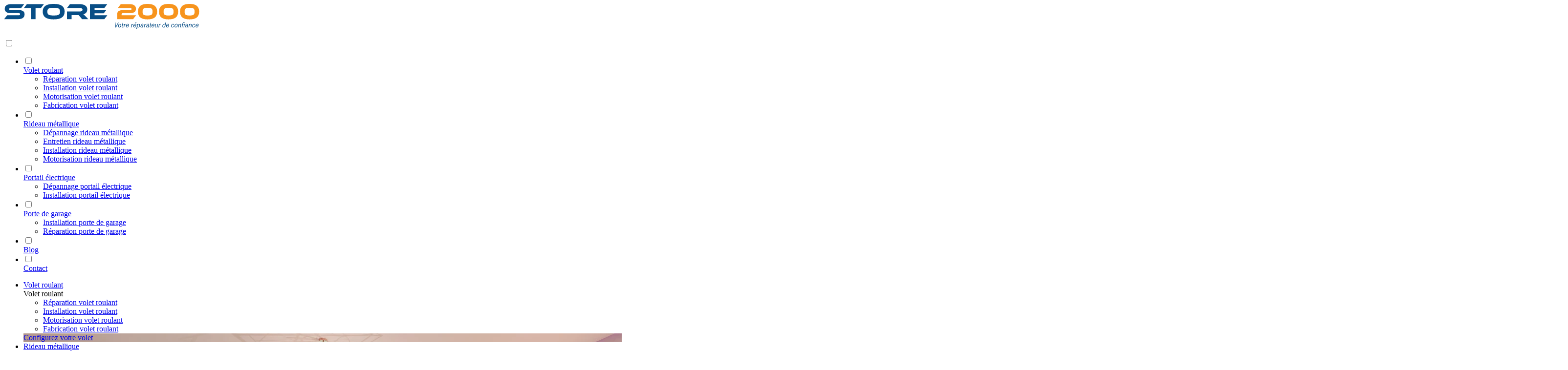

--- FILE ---
content_type: text/html; charset=utf-8
request_url: https://store2000.fr/
body_size: 34129
content:
<!DOCTYPE html><html lang="en"><head><meta charSet="utf-8"/><meta name="viewport" content="width=device-width, initial-scale=1"/><link rel="preload" as="image" imageSrcSet="/_next/image/?url=https%3A%2F%2Fadmin.store2000.fr%2Fwp-content%2Fuploads%2F2024%2F12%2FbanniereVoletRoulant.webp&amp;w=3840&amp;q=75 1x" fetchPriority="high"/><link rel="preload" as="image" imageSrcSet="/api/image/?sourceurl=https://admin.store2000.fr/wp-content/uploads/2024/12/baievitree2.webp&amp;width=800&amp;height=800&amp;quality=70&amp;screen=640 640w, /api/image/?sourceurl=https://admin.store2000.fr/wp-content/uploads/2024/12/baievitree2.webp&amp;width=800&amp;height=800&amp;quality=70&amp;screen=750 750w, /api/image/?sourceurl=https://admin.store2000.fr/wp-content/uploads/2024/12/baievitree2.webp&amp;width=800&amp;height=800&amp;quality=70&amp;screen=828 828w, /api/image/?sourceurl=https://admin.store2000.fr/wp-content/uploads/2024/12/baievitree2.webp&amp;width=800&amp;height=800&amp;quality=70&amp;screen=1080 1080w, /api/image/?sourceurl=https://admin.store2000.fr/wp-content/uploads/2024/12/baievitree2.webp&amp;width=800&amp;height=800&amp;quality=70&amp;screen=1200 1200w, /api/image/?sourceurl=https://admin.store2000.fr/wp-content/uploads/2024/12/baievitree2.webp&amp;width=800&amp;height=800&amp;quality=70&amp;screen=1920 1920w, /api/image/?sourceurl=https://admin.store2000.fr/wp-content/uploads/2024/12/baievitree2.webp&amp;width=800&amp;height=800&amp;quality=70&amp;screen=2048 2048w, /api/image/?sourceurl=https://admin.store2000.fr/wp-content/uploads/2024/12/baievitree2.webp&amp;width=800&amp;height=800&amp;quality=70&amp;screen=3840 3840w" imageSizes="100vw"/><link rel="preload" as="image" imageSrcSet="/api/image/?sourceurl=https://admin.store2000.fr/wp-content/uploads/2024/12/voletroulant.webp&amp;width=800&amp;height=800&amp;quality=70&amp;screen=640 640w, /api/image/?sourceurl=https://admin.store2000.fr/wp-content/uploads/2024/12/voletroulant.webp&amp;width=800&amp;height=800&amp;quality=70&amp;screen=750 750w, /api/image/?sourceurl=https://admin.store2000.fr/wp-content/uploads/2024/12/voletroulant.webp&amp;width=800&amp;height=800&amp;quality=70&amp;screen=828 828w, /api/image/?sourceurl=https://admin.store2000.fr/wp-content/uploads/2024/12/voletroulant.webp&amp;width=800&amp;height=800&amp;quality=70&amp;screen=1080 1080w, /api/image/?sourceurl=https://admin.store2000.fr/wp-content/uploads/2024/12/voletroulant.webp&amp;width=800&amp;height=800&amp;quality=70&amp;screen=1200 1200w, /api/image/?sourceurl=https://admin.store2000.fr/wp-content/uploads/2024/12/voletroulant.webp&amp;width=800&amp;height=800&amp;quality=70&amp;screen=1920 1920w, /api/image/?sourceurl=https://admin.store2000.fr/wp-content/uploads/2024/12/voletroulant.webp&amp;width=800&amp;height=800&amp;quality=70&amp;screen=2048 2048w, /api/image/?sourceurl=https://admin.store2000.fr/wp-content/uploads/2024/12/voletroulant.webp&amp;width=800&amp;height=800&amp;quality=70&amp;screen=3840 3840w" imageSizes="100vw"/><link rel="preload" as="image" imageSrcSet="/api/image/?sourceurl=https://admin.store2000.fr/wp-content/uploads/2024/12/banniereVoletRoulant.webp&amp;width=1600&amp;height=800&amp;quality=70&amp;screen=640 640w, /api/image/?sourceurl=https://admin.store2000.fr/wp-content/uploads/2024/12/banniereVoletRoulant.webp&amp;width=1600&amp;height=800&amp;quality=70&amp;screen=750 750w, /api/image/?sourceurl=https://admin.store2000.fr/wp-content/uploads/2024/12/banniereVoletRoulant.webp&amp;width=1600&amp;height=800&amp;quality=70&amp;screen=828 828w, /api/image/?sourceurl=https://admin.store2000.fr/wp-content/uploads/2024/12/banniereVoletRoulant.webp&amp;width=1600&amp;height=800&amp;quality=70&amp;screen=1080 1080w, /api/image/?sourceurl=https://admin.store2000.fr/wp-content/uploads/2024/12/banniereVoletRoulant.webp&amp;width=1600&amp;height=800&amp;quality=70&amp;screen=1200 1200w, /api/image/?sourceurl=https://admin.store2000.fr/wp-content/uploads/2024/12/banniereVoletRoulant.webp&amp;width=1600&amp;height=800&amp;quality=70&amp;screen=1920 1920w, /api/image/?sourceurl=https://admin.store2000.fr/wp-content/uploads/2024/12/banniereVoletRoulant.webp&amp;width=1600&amp;height=800&amp;quality=70&amp;screen=2048 2048w, /api/image/?sourceurl=https://admin.store2000.fr/wp-content/uploads/2024/12/banniereVoletRoulant.webp&amp;width=1600&amp;height=800&amp;quality=70&amp;screen=3840 3840w" imageSizes="100vw"/><link rel="preload" as="image" imageSrcSet="/api/image/?sourceurl=https://admin.store2000.fr/wp-content/uploads/2024/12/RideauMetalliqueBanniere3D25.png&amp;width=1600&amp;height=800&amp;quality=70&amp;screen=640 640w, /api/image/?sourceurl=https://admin.store2000.fr/wp-content/uploads/2024/12/RideauMetalliqueBanniere3D25.png&amp;width=1600&amp;height=800&amp;quality=70&amp;screen=750 750w, /api/image/?sourceurl=https://admin.store2000.fr/wp-content/uploads/2024/12/RideauMetalliqueBanniere3D25.png&amp;width=1600&amp;height=800&amp;quality=70&amp;screen=828 828w, /api/image/?sourceurl=https://admin.store2000.fr/wp-content/uploads/2024/12/RideauMetalliqueBanniere3D25.png&amp;width=1600&amp;height=800&amp;quality=70&amp;screen=1080 1080w, /api/image/?sourceurl=https://admin.store2000.fr/wp-content/uploads/2024/12/RideauMetalliqueBanniere3D25.png&amp;width=1600&amp;height=800&amp;quality=70&amp;screen=1200 1200w, /api/image/?sourceurl=https://admin.store2000.fr/wp-content/uploads/2024/12/RideauMetalliqueBanniere3D25.png&amp;width=1600&amp;height=800&amp;quality=70&amp;screen=1920 1920w, /api/image/?sourceurl=https://admin.store2000.fr/wp-content/uploads/2024/12/RideauMetalliqueBanniere3D25.png&amp;width=1600&amp;height=800&amp;quality=70&amp;screen=2048 2048w, /api/image/?sourceurl=https://admin.store2000.fr/wp-content/uploads/2024/12/RideauMetalliqueBanniere3D25.png&amp;width=1600&amp;height=800&amp;quality=70&amp;screen=3840 3840w" imageSizes="100vw"/><link rel="preload" as="image" imageSrcSet="/api/image/?sourceurl=https://admin.store2000.fr/wp-content/uploads/2024/12/portail3D1webp.webp&amp;width=800&amp;height=800&amp;quality=70&amp;screen=640 640w, /api/image/?sourceurl=https://admin.store2000.fr/wp-content/uploads/2024/12/portail3D1webp.webp&amp;width=800&amp;height=800&amp;quality=70&amp;screen=750 750w, /api/image/?sourceurl=https://admin.store2000.fr/wp-content/uploads/2024/12/portail3D1webp.webp&amp;width=800&amp;height=800&amp;quality=70&amp;screen=828 828w, /api/image/?sourceurl=https://admin.store2000.fr/wp-content/uploads/2024/12/portail3D1webp.webp&amp;width=800&amp;height=800&amp;quality=70&amp;screen=1080 1080w, /api/image/?sourceurl=https://admin.store2000.fr/wp-content/uploads/2024/12/portail3D1webp.webp&amp;width=800&amp;height=800&amp;quality=70&amp;screen=1200 1200w, /api/image/?sourceurl=https://admin.store2000.fr/wp-content/uploads/2024/12/portail3D1webp.webp&amp;width=800&amp;height=800&amp;quality=70&amp;screen=1920 1920w, /api/image/?sourceurl=https://admin.store2000.fr/wp-content/uploads/2024/12/portail3D1webp.webp&amp;width=800&amp;height=800&amp;quality=70&amp;screen=2048 2048w, /api/image/?sourceurl=https://admin.store2000.fr/wp-content/uploads/2024/12/portail3D1webp.webp&amp;width=800&amp;height=800&amp;quality=70&amp;screen=3840 3840w" imageSizes="100vw"/><link rel="preload" as="image" imageSrcSet="/api/image/?sourceurl=https://admin.store2000.fr/wp-content/uploads/2024/12/bannierePortedeGarage-scaled.webp&amp;width=2560&amp;height=1280&amp;quality=70&amp;screen=640 640w, /api/image/?sourceurl=https://admin.store2000.fr/wp-content/uploads/2024/12/bannierePortedeGarage-scaled.webp&amp;width=2560&amp;height=1280&amp;quality=70&amp;screen=750 750w, /api/image/?sourceurl=https://admin.store2000.fr/wp-content/uploads/2024/12/bannierePortedeGarage-scaled.webp&amp;width=2560&amp;height=1280&amp;quality=70&amp;screen=828 828w, /api/image/?sourceurl=https://admin.store2000.fr/wp-content/uploads/2024/12/bannierePortedeGarage-scaled.webp&amp;width=2560&amp;height=1280&amp;quality=70&amp;screen=1080 1080w, /api/image/?sourceurl=https://admin.store2000.fr/wp-content/uploads/2024/12/bannierePortedeGarage-scaled.webp&amp;width=2560&amp;height=1280&amp;quality=70&amp;screen=1200 1200w, /api/image/?sourceurl=https://admin.store2000.fr/wp-content/uploads/2024/12/bannierePortedeGarage-scaled.webp&amp;width=2560&amp;height=1280&amp;quality=70&amp;screen=1920 1920w, /api/image/?sourceurl=https://admin.store2000.fr/wp-content/uploads/2024/12/bannierePortedeGarage-scaled.webp&amp;width=2560&amp;height=1280&amp;quality=70&amp;screen=2048 2048w, /api/image/?sourceurl=https://admin.store2000.fr/wp-content/uploads/2024/12/bannierePortedeGarage-scaled.webp&amp;width=2560&amp;height=1280&amp;quality=70&amp;screen=3840 3840w" imageSizes="100vw"/><link rel="preload" as="image" imageSrcSet="/api/image/?sourceurl=https://admin.store2000.fr/wp-content/uploads/2023/06/logo-400px.svg&amp;width=400&amp;height=51&amp;quality=70&amp;screen=640 640w, /api/image/?sourceurl=https://admin.store2000.fr/wp-content/uploads/2023/06/logo-400px.svg&amp;width=400&amp;height=51&amp;quality=70&amp;screen=750 750w, /api/image/?sourceurl=https://admin.store2000.fr/wp-content/uploads/2023/06/logo-400px.svg&amp;width=400&amp;height=51&amp;quality=70&amp;screen=828 828w, /api/image/?sourceurl=https://admin.store2000.fr/wp-content/uploads/2023/06/logo-400px.svg&amp;width=400&amp;height=51&amp;quality=70&amp;screen=1080 1080w, /api/image/?sourceurl=https://admin.store2000.fr/wp-content/uploads/2023/06/logo-400px.svg&amp;width=400&amp;height=51&amp;quality=70&amp;screen=1200 1200w, /api/image/?sourceurl=https://admin.store2000.fr/wp-content/uploads/2023/06/logo-400px.svg&amp;width=400&amp;height=51&amp;quality=70&amp;screen=1920 1920w, /api/image/?sourceurl=https://admin.store2000.fr/wp-content/uploads/2023/06/logo-400px.svg&amp;width=400&amp;height=51&amp;quality=70&amp;screen=2048 2048w, /api/image/?sourceurl=https://admin.store2000.fr/wp-content/uploads/2023/06/logo-400px.svg&amp;width=400&amp;height=51&amp;quality=70&amp;screen=3840 3840w" imageSizes="100vw" fetchPriority="high"/><link rel="preload" as="image" href="/images/googleavis.webp"/><link rel="preload" as="image" href="/images/pagejaune.png"/><link rel="preload" as="image" href="https://admin.store2000.fr/wp-content/uploads/2023/06/logo-400px.svg" fetchPriority="high"/><link rel="stylesheet" href="/_next/static/css/c0ea7620fff2942a.css" data-precedence="next"/><link rel="stylesheet" href="/_next/static/css/8d5351c45ef105f7.css" data-precedence="next"/><link rel="stylesheet" href="/_next/static/css/aed49b0ea0984475.css" data-precedence="next"/><link rel="stylesheet" href="/_next/static/css/04cb65dd6c66f4df.css" data-precedence="next"/><link rel="stylesheet" href="/_next/static/css/68ab5c0eaccd6ba9.css" data-precedence="next"/><link rel="stylesheet" href="/_next/static/css/bc944c3de30fa03e.css" data-precedence="next"/><link rel="stylesheet" href="/_next/static/css/6312fd009fcd5aba.css" data-precedence="next"/><link rel="stylesheet" href="/_next/static/css/4abb00578aaab4f5.css" data-precedence="next"/><link rel="stylesheet" href="/_next/static/css/a256f4ce5b9158d6.css" data-precedence="next"/><link rel="stylesheet" href="/_next/static/css/d4ab29ab90f15bb4.css" data-precedence="next"/><link rel="stylesheet" href="/_next/static/css/8629a9af7d5c8c64.css" data-precedence="next"/><link rel="stylesheet" href="/_next/static/css/a8b7825bcc2a5320.css" data-precedence="next"/><link rel="preload" as="script" fetchPriority="low" href="/_next/static/chunks/webpack-c666c1619fe97e37.js"/><script src="/_next/static/chunks/fd9d1056-9e9a7e228ae40e1a.js" async=""></script><script src="/_next/static/chunks/2117-2a58b6421f7ec1bf.js" async=""></script><script src="/_next/static/chunks/main-app-31c7029f623b0a9f.js" async=""></script><script src="/_next/static/chunks/2972-fe5d5b18ecad4ec4.js" async=""></script><script src="/_next/static/chunks/5878-17c32c46e32663f8.js" async=""></script><script src="/_next/static/chunks/app/(main-layout)/layout-e7c146d5d2fc1998.js" async=""></script><script src="/_next/static/chunks/app/(main-layout)/(default-layout)/layout-d6fb26f440a609a7.js" async=""></script><script src="/_next/static/chunks/app/(main-layout)/(default-layout)/(blog-layout)/layout-7fcae1ac26ee4b53.js" async=""></script><script src="/_next/static/chunks/app/(main-layout)/(default-layout)/page-f2484f5c51816f4c.js" async=""></script><link rel="preload" href="https://www.googletagmanager.com/gtm.js?id=GTM-KXV2GFLX" as="script"/><link rel="preload" href="/assets/scripts/pixel.js" as="script"/><title>Store 2000 : Expertise en Volets, Rideaux Métalliques et Portails en France</title><meta name="description" content="Faites le choix de Store2000 pour une expertise sans faille en installation, réparation de volets roulants, rideaux métalliques et portails. Satisfaction garantie."/><meta name="keywords" content="Store 2000"/><meta name="robots" content="index, follow"/><meta name="googlebot" content="index, follow"/><link rel="canonical" href="https://store2000.fr/"/><meta name="google-site-verification" content="X9M2IBt2Hq7W1sWv7QRu5z6WhRvHt9oDDR0Oktg_zjE"/><meta property="og:title" content="Store 2000 : Expertise en Volets, Rideaux Métalliques et Portails en France"/><meta property="og:description" content="Faites le choix de Store2000 pour une expertise sans faille en installation, réparation de volets roulants, rideaux métalliques et portails. Satisfaction garantie."/><meta property="og:url" content="https://store2000.fr/"/><meta property="og:locale" content="fr_FR"/><meta property="og:type" content="article"/><meta name="twitter:card" content="summary"/><meta name="twitter:title" content="Store 2000 : Expertise en Volets, Rideaux Métalliques et Portails en France"/><meta name="twitter:description" content="Faites le choix de Store2000 pour une expertise sans faille en installation, réparation de volets roulants, rideaux métalliques et portails. Satisfaction garantie."/><link rel="icon" href="/icon-nt0oj9.png?4d5b541faf36feb2" type="image/png" sizes="96x96"/><meta name="next-size-adjust"/><script src="/_next/static/chunks/polyfills-42372ed130431b0a.js" noModule=""></script></head><body><div class="container-fluid bg-white fixed-top custom-shadow" id="header"><div class="container p-3 pt-lg-3 p-lg-0"><div class="d-flex justify-content-between"><a class="cursor-pointer" rel="nofollow" aria-label="link" href="/"><img alt="logo Store2000" fetchPriority="high" width="400" height="51" decoding="async" data-nimg="1" class=" img-responsive logo" style="color:transparent" src="https://admin.store2000.fr/wp-content/uploads/2023/06/logo-400px.svg"/></a><nav class="d-none d-lg-block navbar"><ul class="d-flex gap-12"></ul></nav><div class="d-flex d-lg-none gap-3 align-self-baseline"><div class="navbar-collapse" id="navbarCollapse"><div class="navbar-toggler-menu"><label for="menu-toggle"><i class="bi bi-list darkIconImg"></i></label><input type="checkbox" class="d-none menu-toggle" id="menu-toggle"/><div class="d-none menuToggleMobile"><div class="d-flex flex-column menu-mobile-content container px-4 py-1"><ul class="d-flex flex-column gap-16"><li class="dropdown-item"><input type="checkbox" id="cG9zdDoyOTk=" class="dropdown-toggle" name="radio-product"/><div class="titleItem d-flex justify-content-between align-items-center"><a class="cursor-pointer" rel="nofollow" aria-label="link" href="/volet-roulant/"><span class="navMenuItem">Volet roulant</span></a><label for="cG9zdDoyOTk=" class="dropdown-icon"><i class="bi bi-chevron-down darkIconImg"></i></label></div><div class="d-none dropdown-list"><ul class="d-flex flex-column"><li class="py-2"><a class="cursor-pointer" rel="nofollow" aria-label="link" href="/volet-roulant/reparation-volet-roulant/"><span class="navMenuItem ps-3"> <!-- -->Réparation volet roulant</span></a></li><li class="py-2"><a class="cursor-pointer" rel="nofollow" aria-label="link" href="/volet-roulant/installation-volet-roulant/"><span class="navMenuItem ps-3"> <!-- -->Installation volet roulant</span></a></li><li class="py-2"><a class="cursor-pointer" rel="nofollow" aria-label="link" href="/volet-roulant/motorisation-volet-roulant/"><span class="navMenuItem ps-3"> <!-- -->Motorisation volet roulant</span></a></li><li class="py-2"><a class="cursor-pointer" rel="nofollow" aria-label="link" href="/volet-roulant/fabrication-volet-roulant/"><span class="navMenuItem ps-3"> <!-- -->Fabrication volet roulant</span></a></li></ul></div></li><li class="dropdown-item"><input type="checkbox" id="cG9zdDo4NTY0" class="dropdown-toggle" name="radio-product"/><div class="titleItem d-flex justify-content-between align-items-center"><a class="cursor-pointer" rel="nofollow" aria-label="link" href="/rideau-metallique/"><span class="navMenuItem">Rideau métallique</span></a><label for="cG9zdDo4NTY0" class="dropdown-icon"><i class="bi bi-chevron-down darkIconImg"></i></label></div><div class="d-none dropdown-list"><ul class="d-flex flex-column"><li class="py-2"><a class="cursor-pointer" rel="nofollow" aria-label="link" href="/rideau-metallique/depannage-rideau-metallique/"><span class="navMenuItem ps-3"> <!-- -->Dépannage rideau métallique</span></a></li><li class="py-2"><a class="cursor-pointer" rel="nofollow" aria-label="link" href="/rideau-metallique/entretien-rideau-metallique/"><span class="navMenuItem ps-3"> <!-- -->Entretien rideau métallique</span></a></li><li class="py-2"><a class="cursor-pointer" rel="nofollow" aria-label="link" href="/rideau-metallique/installation-rideau-metallique/"><span class="navMenuItem ps-3"> <!-- -->Installation rideau métallique</span></a></li><li class="py-2"><a class="cursor-pointer" rel="nofollow" aria-label="link" href="/rideau-metallique/motorisation-rideau-metallique/"><span class="navMenuItem ps-3"> <!-- -->Motorisation rideau métallique</span></a></li></ul></div></li><li class="dropdown-item"><input type="checkbox" id="cG9zdDoxMjk0Mg==" class="dropdown-toggle" name="radio-product"/><div class="titleItem d-flex justify-content-between align-items-center"><a class="cursor-pointer" rel="nofollow" aria-label="link" href="/portail-electrique/"><span class="navMenuItem">Portail électrique</span></a><label for="cG9zdDoxMjk0Mg==" class="dropdown-icon"><i class="bi bi-chevron-down darkIconImg"></i></label></div><div class="d-none dropdown-list"><ul class="d-flex flex-column"><li class="py-2"><a class="cursor-pointer" rel="nofollow" aria-label="link" href="/portail-electrique/reparation-portail-electrique/"><span class="navMenuItem ps-3"> <!-- -->Dépannage portail électrique</span></a></li><li class="py-2"><a class="cursor-pointer" rel="nofollow" aria-label="link" href="/portail-electrique/installation-portail-electrique/"><span class="navMenuItem ps-3"> <!-- -->Installation portail électrique</span></a></li></ul></div></li><li class="dropdown-item"><input type="checkbox" id="cG9zdDoxODI3OA==" class="dropdown-toggle" name="radio-product"/><div class="titleItem d-flex justify-content-between align-items-center"><a class="cursor-pointer" rel="nofollow" aria-label="link" href="/porte-de-garage/"><span class="navMenuItem">Porte de garage</span></a><label for="cG9zdDoxODI3OA==" class="dropdown-icon"><i class="bi bi-chevron-down darkIconImg"></i></label></div><div class="d-none dropdown-list"><ul class="d-flex flex-column"><li class="py-2"><a class="cursor-pointer" rel="nofollow" aria-label="link" href="/porte-de-garage/installation-porte-de-garage/"><span class="navMenuItem ps-3"> <!-- -->Installation porte de garage</span></a></li><li class="py-2"><a class="cursor-pointer" rel="nofollow" aria-label="link" href="/porte-de-garage/reparation-porte-de-garage/"><span class="navMenuItem ps-3"> <!-- -->Réparation porte de garage</span></a></li></ul></div></li><li class="dropdown-item"><input type="checkbox" id="cG9zdDoxMTMxMg==" class="dropdown-toggle" name="radio-product"/><div class="titleItem d-flex justify-content-between align-items-center"><a class="cursor-pointer" rel="nofollow" aria-label="link" href="/blog/"><span class="navMenuItem">Blog</span></a></div></li><li class="dropdown-item"><input type="checkbox" id="cG9zdDo5Mjg4" class="dropdown-toggle" name="radio-product"/><div class="titleItem d-flex justify-content-between align-items-center"><a class="cursor-pointer" rel="nofollow" aria-label="link" href="/contact/"><span class="navMenuItem">Contact</span></a></div></li></ul></div></div></div></div></div></div><div class="d-none d-lg-block header-line my-1"></div><ul class="d-none d-lg-flex justify-content-between py-3"><li class="menuItem"><a class="cursor-pointer" rel="nofollow" aria-label="link" href="/volet-roulant/"><span class="navMenuItem">Volet roulant</span></a><div class="d-none modalContainer px-3"><div class="modalItem d-flex align-items-center gap-2 justify-content-between"><div class="d-flex flex-column gap-16 " style="width:400px"><span class="titleModal cursor-default">Volet roulant</span><ul class="ms-2 d-flex flex-column gap-16"><li><a class="cursor-pointer" rel="nofollow" aria-label="link" href="/volet-roulant/reparation-volet-roulant/"><span class="navMenuItem">Réparation volet roulant</span></a></li><li><a class="cursor-pointer" rel="nofollow" aria-label="link" href="/volet-roulant/installation-volet-roulant/"><span class="navMenuItem">Installation volet roulant</span></a></li><li><a class="cursor-pointer" rel="nofollow" aria-label="link" href="/volet-roulant/motorisation-volet-roulant/"><span class="navMenuItem">Motorisation volet roulant</span></a></li><li><a class="cursor-pointer" rel="nofollow" aria-label="link" href="/volet-roulant/fabrication-volet-roulant/"><span class="navMenuItem">Fabrication volet roulant</span></a></li></ul></div><div class="d-flex flex-column justify-content-end p-3 dropDownMenuImage w-100" style="background-image:url(https://admin.store2000.fr/wp-content/uploads/2024/12/banniereVoletRoulant.webp)"><a class="cursor-pointer btn btn-primary btn-simulateur d-flex  align-items-center justify-content-between gap-2" rel="nofollow" aria-label="link" href="/simulateur/">Configurez votre volet<i class="bi bi-badge-3d "></i></a></div></div></div></li><li class="menuItem"><a class="cursor-pointer" rel="nofollow" aria-label="link" href="/rideau-metallique/"><span class="navMenuItem">Rideau métallique</span></a><div class="d-none modalContainer px-3"><div class="modalItem d-flex align-items-center gap-2 justify-content-between"><div class="d-flex flex-column gap-16 " style="width:400px"><span class="titleModal cursor-default">Rideau métallique</span><ul class="ms-2 d-flex flex-column gap-16"><li><a class="cursor-pointer" rel="nofollow" aria-label="link" href="/rideau-metallique/depannage-rideau-metallique/"><span class="navMenuItem">Dépannage rideau métallique</span></a></li><li><a class="cursor-pointer" rel="nofollow" aria-label="link" href="/rideau-metallique/entretien-rideau-metallique/"><span class="navMenuItem">Entretien rideau métallique</span></a></li><li><a class="cursor-pointer" rel="nofollow" aria-label="link" href="/rideau-metallique/installation-rideau-metallique/"><span class="navMenuItem">Installation rideau métallique</span></a></li><li><a class="cursor-pointer" rel="nofollow" aria-label="link" href="/rideau-metallique/motorisation-rideau-metallique/"><span class="navMenuItem">Motorisation rideau métallique</span></a></li></ul></div><div class="d-flex flex-column justify-content-end p-3 dropDownMenuImage w-100" style="background-image:url(https://admin.store2000.fr/wp-content/uploads/2024/12/RideauMetalliqueBanniere3D25.png)"><a class="cursor-pointer btn btn-primary btn-simulateur d-flex  align-items-center justify-content-between gap-2" rel="nofollow" aria-label="link" href="/simulateur/">Simuler votre rideau métallique<i class="bi bi-badge-3d "></i></a></div></div></div></li><li class="menuItem"><a class="cursor-pointer" rel="nofollow" aria-label="link" href="/portail-electrique/"><span class="navMenuItem">Portail électrique</span></a><div class="d-none modalContainer px-3"><div class="modalItem d-flex align-items-center gap-2 justify-content-between"><div class="d-flex flex-column gap-16 " style="width:400px"><span class="titleModal cursor-default">Portail électrique</span><ul class="ms-2 d-flex flex-column gap-16"><li><a class="cursor-pointer" rel="nofollow" aria-label="link" href="/portail-electrique/reparation-portail-electrique/"><span class="navMenuItem">Dépannage portail électrique</span></a></li><li><a class="cursor-pointer" rel="nofollow" aria-label="link" href="/portail-electrique/installation-portail-electrique/"><span class="navMenuItem">Installation portail électrique</span></a></li></ul></div><div class="d-flex flex-column justify-content-end p-3 dropDownMenuImage w-100" style="background-image:url(https://admin.store2000.fr/wp-content/uploads/2024/12/portail3D1webp.webp)"><a class="cursor-pointer btn btn-primary btn-simulateur d-flex  align-items-center justify-content-between gap-2" rel="nofollow" aria-label="link" href="/simulateur/">Portail en 3D<i class="bi bi-badge-3d "></i></a></div></div></div></li><li class="menuItem"><a class="cursor-pointer" rel="nofollow" aria-label="link" href="/porte-de-garage/"><span class="navMenuItem">Porte de garage</span></a><div class="d-none modalContainer px-3"><div class="modalItem d-flex align-items-center gap-2 justify-content-between"><div class="d-flex flex-column gap-16 " style="width:400px"><span class="titleModal cursor-default">Porte de garage</span><ul class="ms-2 d-flex flex-column gap-16"><li><a class="cursor-pointer" rel="nofollow" aria-label="link" href="/porte-de-garage/installation-porte-de-garage/"><span class="navMenuItem">Installation porte de garage</span></a></li><li><a class="cursor-pointer" rel="nofollow" aria-label="link" href="/porte-de-garage/reparation-porte-de-garage/"><span class="navMenuItem">Réparation porte de garage</span></a></li></ul></div><div class="d-flex flex-column justify-content-end p-3 dropDownMenuImage w-100" style="background-image:url(https://admin.store2000.fr/wp-content/uploads/2024/12/bannierePortedeGarage-scaled.webp)"><a class="cursor-pointer btn btn-primary btn-simulateur d-flex  align-items-center justify-content-between gap-2" rel="nofollow" aria-label="link" href="/simulateur/">Simulez votre porte de garage<i class="bi bi-badge-3d "></i></a></div></div></div></li><li class="menuItem"><a class="cursor-pointer" rel="nofollow" aria-label="link" href="/blog/"><span class="navMenuItem">Blog</span></a></li><li class="menuItem"><a class="cursor-pointer" rel="nofollow" aria-label="link" href="/contact/"><span class="navMenuItem">Contact</span></a></li></ul></div></div><div class="container d-flex flex-column justify-content-between"><a class="cursor-pointer d-flex justify-content-center align-items-center border-0 button-right" rel="nofollow" aria-label="simulateur" href="/simulateur/"><i class="bi bi-sliders whiteImgIcon"></i></a><a class="cursor-pointer d-flex justify-content-center align-items-center border-0 button-right2 " rel="nofollow" aria-label="Téléphone" href="tel:09 72 10 17 11 "><i class="bi bi-telephone whiteImgIcon iconNumber"></i><span class="number">09 72 10 17 11 </span></a><a class="cursor-pointer d-flex justify-content-center align-items-center border-0 button-right2" rel="nofollow" aria-label="WhatsApp" style="top:65% !important;;background-color:#25d366 !important" href="https://wa.me/+33749593232"><i class="bi bi-whatsapp whiteImgIcon iconNumber"></i><span class="number">Whatsapp</span></a></div><div class="d-flex flex-column gap-20"><div class="container overflow-hidden d-flex flex-column flex-lg-row justify-content-between w-100 heroHomePage container gap-32"><div class="d-flex flex-column align-content-center justify-content-center w-sm-100 w-md-50 gap-16"><h1>STORE 2000 : Réparateur de Confiance!!!</h1><p>STORE 2000 est le leader national de dépannage et d’installation de rideaux métalliques, portes de garage, portails, stores et volets roulants.</p><div class="d-flex flex-row align-items-center align-self-start gap-25"><a class="cursor-pointer btn btn-secondary" rel="nofollow" aria-label="Rendez-vous" href="/contact/">Rendez-vous</a><a class="cursor-pointer d-flex flex-row align-items-center gap-6 hover-container" rel="nofollow" aria-label="Téléphone" href="tel:09 72 10 17 11 "><div class="d-flex justify-content-center align-items-center roundedPrimaryDiv"><i class="d-flex bi bi-telephone whiteImgIcon"></i></div><span class="textRoundedDiv">09 72 10 17 11 </span></a></div></div><div id="myCarousel" class="d-flex flex-row carousel slide align-content-center w-sm-100 w-md-50 showedImg" data-bs-ride="carousel" data-bs-touch="true"><div class="carousel-indicators d-flex justify-content-center"><button type="button" alt="sliderImages" data-bs-target="#myCarousel" data-bs-slide-to="0" class="indicator active" aria-current="true" aria-label="Slide 1"></button><button type="button" alt="sliderImages" data-bs-target="#myCarousel" data-bs-slide-to="1" class="indicator " aria-current="false" aria-label="Slide 2"></button><button type="button" alt="sliderImages" data-bs-target="#myCarousel" data-bs-slide-to="2" class="indicator " aria-current="false" aria-label="Slide 3"></button><button type="button" alt="sliderImages" data-bs-target="#myCarousel" data-bs-slide-to="3" class="indicator " aria-current="false" aria-label="Slide 4"></button></div><div class="carousel-inner d-flex overflow-hidden borderRadius28 ms-0 ms-lg-1"><div class="image-container"><img alt="Volet roulant" fetchPriority="high" width="3200" height="3200" decoding="async" data-nimg="1" class="d-block w-100 background-image borderRadius28" style="color:transparent" srcSet="/_next/image/?url=https%3A%2F%2Fadmin.store2000.fr%2Fwp-content%2Fuploads%2F2024%2F12%2FbanniereVoletRoulant.webp&amp;w=3840&amp;q=75 1x" src="/_next/image/?url=https%3A%2F%2Fadmin.store2000.fr%2Fwp-content%2Fuploads%2F2024%2F12%2FbanniereVoletRoulant.webp&amp;w=3840&amp;q=75"/><div class="overlayImage"><a class="cursor-pointer d-flex flex-row justify-content-center align-items-center btn border-0 backgroundlightenPrimaryColor" rel="nofollow" aria-label="link" href="/volet-roulant/"><span class="textOutlinedButton">Volet roulant</span><i class="d-flex bi bi-arrow-right whiteImgIcon"></i></a></div></div></div><div class="d-none d-lg-block borderRadius28 ms-1 pointer inactiveImg" style="background-image:url(https://admin.store2000.fr/wp-content/uploads/2024/12/RideauMetalliqueBanniere3D25.png)"><div class="d-flex flex-column overlay"><span class="me-2 thumbnail-text pointer">Rideau métallique</span></div></div><div class="d-none d-lg-block borderRadius28 ms-1 pointer inactiveImg" style="background-image:url(https://admin.store2000.fr/wp-content/uploads/2024/12/portail3D1webp.webp)"><div class="d-flex flex-column overlay"><span class="me-2 thumbnail-text pointer">Portail électrique</span></div></div><div class="d-none d-lg-block borderRadius28 ms-1 pointer inactiveImg" style="background-image:url(https://admin.store2000.fr/wp-content/uploads/2024/12/bannierePortedeGarage-scaled.webp)"><div class="d-flex flex-column overlay"><span class="me-2 thumbnail-text pointer">Porte de garage</span></div></div></div></div><div class="container d-flex flex-column flex-xxl-row mt-4"><h2 class="featuresTitle">Nos Garanties</h2><div class="d-flex flex-column flex-lg-row justify-content-center justify-content-xxl-end mt-4 mt-xxl-0 w-100"><div class="d-flex flex-row"><div class="d-flex flex-row justify-content-center w-50 w-lg-50 ms-0 ms-lg-3 mb-3 feature"><div class="d-flex justify-content-center text-align-center align-self-center cardImg"><i class="bi bi-map primaryIconImg"></i></div><div class="d-flex text-align-center cardItem"><h3 class="w-lg-100 featureItem">Intervention à l&#x27;échelle nationale</h3></div></div><div class="d-flex flex-row justify-content-center w-50 w-lg-50 ms-3 mb-3 feature"><div class="d-flex justify-content-center text-align-center align-self-center cardImg"><i class="bi bi-credit-card-2-front primaryIconImg"></i></div><div class="d-flex text-align-center cardItem"><h3 class="w-lg-100 featureItem"> Facilité de paiement sans frais </h3></div></div></div><div class="d-flex flex-row"><div class="d-flex flex-row justify-content-center w-50 w-lg-50 ms-0 ms-lg-3 mb-3  feature"><div class="d-flex justify-content-center text-align-center align-self-center cardImg"><i class="bi bi-clock primaryIconImg"></i></div><div class="d-flex text-align-center cardItem"><h3 class="w-lg-100 featureItem">Disponibilité permanente</h3></div></div><div class="d-flex flex-row justify-content-center w-50 w-lg-50 ms-3 mb-3 feature"><div class="d-flex justify-content-center text-align-center align-self-center cardImg"><i class="bi bi-coin primaryIconImg"></i></div><div class="d-flex text-align-center cardItem"><h3 class="w-lg-100 featureItem">Prix compétitifs </h3></div></div></div></div></div><div class="container d-flex flex-column flex-lg-row justify-content-between mt-4 gap-32"><span class="w-sm-100 w-lg-50 pt-lg-0 borderRadius28 coverImg w-100"><div style="position:relative;height:inherit;margin:auto"><img alt="baievitree2" loading="eager" decoding="async" data-nimg="fill" class="imgHome borderRadius28 img-responsive" style="position:absolute;height:100%;width:100%;left:0;top:0;right:0;bottom:0;color:transparent;filter:blur(5px) grayscale(0.01);background-size:cover;background-position:50% 50%;background-repeat:no-repeat;background-image:url(&quot;data:image/svg+xml;charset=utf-8,%3Csvg xmlns=&#x27;http://www.w3.org/2000/svg&#x27; %3E%3Cfilter id=&#x27;b&#x27; color-interpolation-filters=&#x27;sRGB&#x27;%3E%3CfeGaussianBlur stdDeviation=&#x27;20&#x27;/%3E%3CfeColorMatrix values=&#x27;1 0 0 0 0 0 1 0 0 0 0 0 1 0 0 0 0 0 100 -1&#x27; result=&#x27;s&#x27;/%3E%3CfeFlood x=&#x27;0&#x27; y=&#x27;0&#x27; width=&#x27;100%25&#x27; height=&#x27;100%25&#x27;/%3E%3CfeComposite operator=&#x27;out&#x27; in=&#x27;s&#x27;/%3E%3CfeComposite in2=&#x27;SourceGraphic&#x27;/%3E%3CfeGaussianBlur stdDeviation=&#x27;20&#x27;/%3E%3C/filter%3E%3Cimage width=&#x27;100%25&#x27; height=&#x27;100%25&#x27; x=&#x27;0&#x27; y=&#x27;0&#x27; preserveAspectRatio=&#x27;none&#x27; style=&#x27;filter: url(%23b);&#x27; href=&#x27;[data-uri]&#x27;/%3E%3C/svg%3E&quot;)" sizes="100vw" srcSet="/api/image/?sourceurl=https://admin.store2000.fr/wp-content/uploads/2024/12/baievitree2.webp&amp;width=800&amp;height=800&amp;quality=70&amp;screen=640 640w, /api/image/?sourceurl=https://admin.store2000.fr/wp-content/uploads/2024/12/baievitree2.webp&amp;width=800&amp;height=800&amp;quality=70&amp;screen=750 750w, /api/image/?sourceurl=https://admin.store2000.fr/wp-content/uploads/2024/12/baievitree2.webp&amp;width=800&amp;height=800&amp;quality=70&amp;screen=828 828w, /api/image/?sourceurl=https://admin.store2000.fr/wp-content/uploads/2024/12/baievitree2.webp&amp;width=800&amp;height=800&amp;quality=70&amp;screen=1080 1080w, /api/image/?sourceurl=https://admin.store2000.fr/wp-content/uploads/2024/12/baievitree2.webp&amp;width=800&amp;height=800&amp;quality=70&amp;screen=1200 1200w, /api/image/?sourceurl=https://admin.store2000.fr/wp-content/uploads/2024/12/baievitree2.webp&amp;width=800&amp;height=800&amp;quality=70&amp;screen=1920 1920w, /api/image/?sourceurl=https://admin.store2000.fr/wp-content/uploads/2024/12/baievitree2.webp&amp;width=800&amp;height=800&amp;quality=70&amp;screen=2048 2048w, /api/image/?sourceurl=https://admin.store2000.fr/wp-content/uploads/2024/12/baievitree2.webp&amp;width=800&amp;height=800&amp;quality=70&amp;screen=3840 3840w" src="/api/image/?sourceurl=https://admin.store2000.fr/wp-content/uploads/2024/12/baievitree2.webp&amp;width=800&amp;height=800&amp;quality=70&amp;screen=3840"/></div></span><div class="align-content-center justify-content-center d-flex flex-column w-sm-100 w-lg-50 w-100 gap-16"><h2>STORE 2000 : un réseau professionnel à votre service! </h2><p>STORE 2000 déploie toute son expertise pour réparer vos volets et rideaux avec rapidité et efficacité. Quel que soit votre besoin, nous vous offrons un service de qualité, des prix transparents et une assistance disponible 7j/7. Vous êtes assuré de trouver la solution idéale à votre problème.</p><div class="d-flex flex-column gap-8"><div class="d-flex flex-row align-items-center justify-content-start gap-8"><div class="d-flex justify-content-center align-items-center align-self-center roundedCheckedDiv cursor-default"><i class="bi bi-check2 whiteImgIcon"></i></div><p>Couverture nationale</p></div><div class="d-flex flex-row align-items-center justify-content-start gap-8"><div class="d-flex justify-content-center align-items-center align-self-center roundedCheckedDiv cursor-default"><i class="bi bi-check2 whiteImgIcon"></i></div><p>Disponibilité 7j/7</p></div><div class="d-flex flex-row align-items-center justify-content-start gap-8"><div class="d-flex justify-content-center align-items-center align-self-center roundedCheckedDiv cursor-default"><i class="bi bi-check2 whiteImgIcon"></i></div><p>Tarifs imbattables</p></div><div class="d-flex flex-row align-items-center justify-content-start gap-8"><div class="d-flex justify-content-center align-items-center align-self-center roundedCheckedDiv cursor-default"><i class="bi bi-check2 whiteImgIcon"></i></div><p>Satisfaction garantie</p></div></div></div></div><div class="container d-flex flex-column flex-lg-row justify-content-between mt-4 gap-32"><div class="align-content-center d-flex flex-column justify-content-center mt-md-0 w-sm-100 w-lg-50 w-100 gap-16"><h2>Une expertise locale, au plus près de chez vous!</h2><p>Chez STORE 2000, la proximité, la réactivité et le professionnalisme sont au cœur de notre engagement. Grâce à notre réseau d&#x27;agences réparties sur tout le territoire, nous vous assurons un service expert, toujours disponible pour répondre à vos besoins.</p><div class="d-flex flex-row align-items-center pt-4 contact justify-content-start gap-25"><a class="cursor-pointer btn btn-secondary" rel="nofollow" aria-label="rendez-vous" href="/contact/">Rendez-vous</a><a class="cursor-pointer d-flex flex-row align-items-center gap-6 hover-container" rel="nofollow" aria-label="téléphone" href="/agence/"><div class="d-flex align-items-center justify-content-center roundedPrimaryDiv"><i class="d-flex bi bi-geo-alt whiteImgIcon"></i></div><p class="textRoundedDiv">Nos agences</p></a></div></div><span class="w-100 w-lg-50 pt-lg-0 coverImg"><div style="position:relative;height:inherit;margin:auto"><img alt="voletroulant" loading="eager" decoding="async" data-nimg="fill" class="imgHome borderRadius28 img-responsive" style="position:absolute;height:100%;width:100%;left:0;top:0;right:0;bottom:0;color:transparent;filter:blur(5px) grayscale(0.01);background-size:cover;background-position:50% 50%;background-repeat:no-repeat;background-image:url(&quot;data:image/svg+xml;charset=utf-8,%3Csvg xmlns=&#x27;http://www.w3.org/2000/svg&#x27; %3E%3Cfilter id=&#x27;b&#x27; color-interpolation-filters=&#x27;sRGB&#x27;%3E%3CfeGaussianBlur stdDeviation=&#x27;20&#x27;/%3E%3CfeColorMatrix values=&#x27;1 0 0 0 0 0 1 0 0 0 0 0 1 0 0 0 0 0 100 -1&#x27; result=&#x27;s&#x27;/%3E%3CfeFlood x=&#x27;0&#x27; y=&#x27;0&#x27; width=&#x27;100%25&#x27; height=&#x27;100%25&#x27;/%3E%3CfeComposite operator=&#x27;out&#x27; in=&#x27;s&#x27;/%3E%3CfeComposite in2=&#x27;SourceGraphic&#x27;/%3E%3CfeGaussianBlur stdDeviation=&#x27;20&#x27;/%3E%3C/filter%3E%3Cimage width=&#x27;100%25&#x27; height=&#x27;100%25&#x27; x=&#x27;0&#x27; y=&#x27;0&#x27; preserveAspectRatio=&#x27;none&#x27; style=&#x27;filter: url(%23b);&#x27; href=&#x27;[data-uri]&#x27;/%3E%3C/svg%3E&quot;)" sizes="100vw" srcSet="/api/image/?sourceurl=https://admin.store2000.fr/wp-content/uploads/2024/12/voletroulant.webp&amp;width=800&amp;height=800&amp;quality=70&amp;screen=640 640w, /api/image/?sourceurl=https://admin.store2000.fr/wp-content/uploads/2024/12/voletroulant.webp&amp;width=800&amp;height=800&amp;quality=70&amp;screen=750 750w, /api/image/?sourceurl=https://admin.store2000.fr/wp-content/uploads/2024/12/voletroulant.webp&amp;width=800&amp;height=800&amp;quality=70&amp;screen=828 828w, /api/image/?sourceurl=https://admin.store2000.fr/wp-content/uploads/2024/12/voletroulant.webp&amp;width=800&amp;height=800&amp;quality=70&amp;screen=1080 1080w, /api/image/?sourceurl=https://admin.store2000.fr/wp-content/uploads/2024/12/voletroulant.webp&amp;width=800&amp;height=800&amp;quality=70&amp;screen=1200 1200w, /api/image/?sourceurl=https://admin.store2000.fr/wp-content/uploads/2024/12/voletroulant.webp&amp;width=800&amp;height=800&amp;quality=70&amp;screen=1920 1920w, /api/image/?sourceurl=https://admin.store2000.fr/wp-content/uploads/2024/12/voletroulant.webp&amp;width=800&amp;height=800&amp;quality=70&amp;screen=2048 2048w, /api/image/?sourceurl=https://admin.store2000.fr/wp-content/uploads/2024/12/voletroulant.webp&amp;width=800&amp;height=800&amp;quality=70&amp;screen=3840 3840w" src="/api/image/?sourceurl=https://admin.store2000.fr/wp-content/uploads/2024/12/voletroulant.webp&amp;width=800&amp;height=800&amp;quality=70&amp;screen=3840"/></div></span></div><div class="container"><div class="container mt-4 mb-4 d-grid borderRadius28 videoContainer w-100 overflow-hidden"><video class="video coverImg" src="" poster="/videos/simulateur-preview.webp" preload="metadata" autoPlay="" loop="" muted="" playsInline="" alt="simulateur volet roulant" aria-label="simulateur volet roulant"></video><div class="content w-sm-100 w-lg-50"><h2 class="videoDescriptionText">Commencez la configuration de votre volet roulant</h2><a class="cursor-pointer btn btn-primary mt-4" rel="nofollow" aria-label="Simulateur" href="/simulateur/"><span>Simulateur</span><i class="d-flex bi bi-arrow-right whiteImgIcon"></i></a></div></div></div><div class="container d-flex flex-column flex-lg-row justify-content-between gap-32"><div class="w-sm-100 w-md-50 w-lg-50 d-flex flex-column borderRadius28 leftSide gap-16 p-4"><ul class="separator-list"><li><div class="d-flex flex-row justify-content-between align-items-center gap-10 pb-3"><h2>Notre guide de Prix</h2><a class="cursor-pointer btn btn-secondary" rel="nofollow" aria-label="Découvrir" href="/guide-de-prix/">Découvrir</a></div></li><li><div class="d-flex flex-row justify-content-between py-2 gap-10"><div class="d-flex flex-column gap-2"><span class="titleguide">Prix réparation porte de garage</span><p>22 January 2026</p></div><a class="cursor-pointer border-0" rel="nofollow" aria-label="Prix réparation porte de garage" href="/guide-de-prix/prix-reparation-porte-de-garage/"><i class="bi bi-arrow-up-right primaryIconImg pointer"></i></a></div></li><li><div class="d-flex flex-row justify-content-between py-2 gap-10"><div class="d-flex flex-column gap-2"><span class="titleguide">Prix remplacement tablier volet roulant</span><p>16 January 2026</p></div><a class="cursor-pointer border-0" rel="nofollow" aria-label="Prix remplacement tablier volet roulant" href="/guide-de-prix/prix-remplacement-tablier-volet-roulant/"><i class="bi bi-arrow-up-right primaryIconImg pointer"></i></a></div></li><li><div class="d-flex flex-row justify-content-between py-2 gap-10"><div class="d-flex flex-column gap-2"><span class="titleguide">Combien coûte une porte de garage style atelier ?</span><p>14 January 2026</p></div><a class="cursor-pointer border-0" rel="nofollow" aria-label="Combien coûte une porte de garage style atelier ?" href="/guide-de-prix/combien-coute-une-porte-de-garage-style-atelier/"><i class="bi bi-arrow-up-right primaryIconImg pointer"></i></a></div></li><li><div class="d-flex flex-row justify-content-between py-2 gap-10"><div class="d-flex flex-column gap-2"><span class="titleguide">Prix baie vitrée double vitrage</span><p>14 January 2026</p></div><a class="cursor-pointer border-0" rel="nofollow" aria-label="Prix baie vitrée double vitrage" href="/guide-de-prix/prix-baie-vitree-double-vitrage/"><i class="bi bi-arrow-up-right primaryIconImg pointer"></i></a></div></li></ul></div><div class="grid-container mt-lg-0 w-100 gap-24"><a class="cursor-pointer d-flex flex-column justify-content-between w-sm-100 category gap-16 p-3 pointer" rel="nofollow" aria-label="Volet roulant" href="/volet-roulant/"><span class="img-card-prod align-self-center"><div style="position:relative;height:inherit;margin:auto"><img alt="banniereVoletRoulant" loading="eager" decoding="async" data-nimg="fill" class="imgHome borderRadius16 img-responsive" style="position:absolute;height:100%;width:100%;left:0;top:0;right:0;bottom:0;color:transparent;filter:blur(5px) grayscale(0.01);background-size:cover;background-position:50% 50%;background-repeat:no-repeat;background-image:url(&quot;data:image/svg+xml;charset=utf-8,%3Csvg xmlns=&#x27;http://www.w3.org/2000/svg&#x27; %3E%3Cfilter id=&#x27;b&#x27; color-interpolation-filters=&#x27;sRGB&#x27;%3E%3CfeGaussianBlur stdDeviation=&#x27;20&#x27;/%3E%3CfeColorMatrix values=&#x27;1 0 0 0 0 0 1 0 0 0 0 0 1 0 0 0 0 0 100 -1&#x27; result=&#x27;s&#x27;/%3E%3CfeFlood x=&#x27;0&#x27; y=&#x27;0&#x27; width=&#x27;100%25&#x27; height=&#x27;100%25&#x27;/%3E%3CfeComposite operator=&#x27;out&#x27; in=&#x27;s&#x27;/%3E%3CfeComposite in2=&#x27;SourceGraphic&#x27;/%3E%3CfeGaussianBlur stdDeviation=&#x27;20&#x27;/%3E%3C/filter%3E%3Cimage width=&#x27;100%25&#x27; height=&#x27;100%25&#x27; x=&#x27;0&#x27; y=&#x27;0&#x27; preserveAspectRatio=&#x27;none&#x27; style=&#x27;filter: url(%23b);&#x27; href=&#x27;[data-uri]&#x27;/%3E%3C/svg%3E&quot;)" sizes="100vw" srcSet="/api/image/?sourceurl=https://admin.store2000.fr/wp-content/uploads/2024/12/banniereVoletRoulant.webp&amp;width=1600&amp;height=800&amp;quality=70&amp;screen=640 640w, /api/image/?sourceurl=https://admin.store2000.fr/wp-content/uploads/2024/12/banniereVoletRoulant.webp&amp;width=1600&amp;height=800&amp;quality=70&amp;screen=750 750w, /api/image/?sourceurl=https://admin.store2000.fr/wp-content/uploads/2024/12/banniereVoletRoulant.webp&amp;width=1600&amp;height=800&amp;quality=70&amp;screen=828 828w, /api/image/?sourceurl=https://admin.store2000.fr/wp-content/uploads/2024/12/banniereVoletRoulant.webp&amp;width=1600&amp;height=800&amp;quality=70&amp;screen=1080 1080w, /api/image/?sourceurl=https://admin.store2000.fr/wp-content/uploads/2024/12/banniereVoletRoulant.webp&amp;width=1600&amp;height=800&amp;quality=70&amp;screen=1200 1200w, /api/image/?sourceurl=https://admin.store2000.fr/wp-content/uploads/2024/12/banniereVoletRoulant.webp&amp;width=1600&amp;height=800&amp;quality=70&amp;screen=1920 1920w, /api/image/?sourceurl=https://admin.store2000.fr/wp-content/uploads/2024/12/banniereVoletRoulant.webp&amp;width=1600&amp;height=800&amp;quality=70&amp;screen=2048 2048w, /api/image/?sourceurl=https://admin.store2000.fr/wp-content/uploads/2024/12/banniereVoletRoulant.webp&amp;width=1600&amp;height=800&amp;quality=70&amp;screen=3840 3840w" src="/api/image/?sourceurl=https://admin.store2000.fr/wp-content/uploads/2024/12/banniereVoletRoulant.webp&amp;width=1600&amp;height=800&amp;quality=70&amp;screen=3840"/></div></span><div class="d-flex flex-row justify-content-between align-items-center"><h3 class="blogTitle w-75">Volet roulant</h3><div class="d-flex justify-content-center align-items-center align-self-end roundedCheckedDiv categoryIconDiv"><i class="bi bi-arrow-up-right whiteImgIcon"></i></div></div></a><a class="cursor-pointer d-flex flex-column justify-content-between w-sm-100 category gap-16 p-3 pointer" rel="nofollow" aria-label="Rideau métallique" href="/rideau-metallique/"><span class="img-card-prod align-self-center"><div style="position:relative;height:inherit;margin:auto"><img alt="RideauMétalliqueBanniere3D25" loading="eager" decoding="async" data-nimg="fill" class="imgHome borderRadius16 img-responsive" style="position:absolute;height:100%;width:100%;left:0;top:0;right:0;bottom:0;color:transparent;filter:blur(5px) grayscale(0.01);background-size:cover;background-position:50% 50%;background-repeat:no-repeat;background-image:url(&quot;data:image/svg+xml;charset=utf-8,%3Csvg xmlns=&#x27;http://www.w3.org/2000/svg&#x27; %3E%3Cfilter id=&#x27;b&#x27; color-interpolation-filters=&#x27;sRGB&#x27;%3E%3CfeGaussianBlur stdDeviation=&#x27;20&#x27;/%3E%3CfeColorMatrix values=&#x27;1 0 0 0 0 0 1 0 0 0 0 0 1 0 0 0 0 0 100 -1&#x27; result=&#x27;s&#x27;/%3E%3CfeFlood x=&#x27;0&#x27; y=&#x27;0&#x27; width=&#x27;100%25&#x27; height=&#x27;100%25&#x27;/%3E%3CfeComposite operator=&#x27;out&#x27; in=&#x27;s&#x27;/%3E%3CfeComposite in2=&#x27;SourceGraphic&#x27;/%3E%3CfeGaussianBlur stdDeviation=&#x27;20&#x27;/%3E%3C/filter%3E%3Cimage width=&#x27;100%25&#x27; height=&#x27;100%25&#x27; x=&#x27;0&#x27; y=&#x27;0&#x27; preserveAspectRatio=&#x27;none&#x27; style=&#x27;filter: url(%23b);&#x27; href=&#x27;[data-uri]&#x27;/%3E%3C/svg%3E&quot;)" sizes="100vw" srcSet="/api/image/?sourceurl=https://admin.store2000.fr/wp-content/uploads/2024/12/RideauMetalliqueBanniere3D25.png&amp;width=1600&amp;height=800&amp;quality=70&amp;screen=640 640w, /api/image/?sourceurl=https://admin.store2000.fr/wp-content/uploads/2024/12/RideauMetalliqueBanniere3D25.png&amp;width=1600&amp;height=800&amp;quality=70&amp;screen=750 750w, /api/image/?sourceurl=https://admin.store2000.fr/wp-content/uploads/2024/12/RideauMetalliqueBanniere3D25.png&amp;width=1600&amp;height=800&amp;quality=70&amp;screen=828 828w, /api/image/?sourceurl=https://admin.store2000.fr/wp-content/uploads/2024/12/RideauMetalliqueBanniere3D25.png&amp;width=1600&amp;height=800&amp;quality=70&amp;screen=1080 1080w, /api/image/?sourceurl=https://admin.store2000.fr/wp-content/uploads/2024/12/RideauMetalliqueBanniere3D25.png&amp;width=1600&amp;height=800&amp;quality=70&amp;screen=1200 1200w, /api/image/?sourceurl=https://admin.store2000.fr/wp-content/uploads/2024/12/RideauMetalliqueBanniere3D25.png&amp;width=1600&amp;height=800&amp;quality=70&amp;screen=1920 1920w, /api/image/?sourceurl=https://admin.store2000.fr/wp-content/uploads/2024/12/RideauMetalliqueBanniere3D25.png&amp;width=1600&amp;height=800&amp;quality=70&amp;screen=2048 2048w, /api/image/?sourceurl=https://admin.store2000.fr/wp-content/uploads/2024/12/RideauMetalliqueBanniere3D25.png&amp;width=1600&amp;height=800&amp;quality=70&amp;screen=3840 3840w" src="/api/image/?sourceurl=https://admin.store2000.fr/wp-content/uploads/2024/12/RideauMetalliqueBanniere3D25.png&amp;width=1600&amp;height=800&amp;quality=70&amp;screen=3840"/></div></span><div class="d-flex flex-row justify-content-between align-items-center"><h3 class="blogTitle w-75">Rideau métallique</h3><div class="d-flex justify-content-center align-items-center align-self-end roundedCheckedDiv categoryIconDiv"><i class="bi bi-arrow-up-right whiteImgIcon"></i></div></div></a><a class="cursor-pointer d-flex flex-column justify-content-between w-sm-100 category gap-16 p-3 pointer" rel="nofollow" aria-label="Portail électrique" href="/portail-electrique/"><span class="img-card-prod align-self-center"><div style="position:relative;height:inherit;margin:auto"><img alt="portail3D1webp" loading="eager" decoding="async" data-nimg="fill" class="imgHome borderRadius16 img-responsive" style="position:absolute;height:100%;width:100%;left:0;top:0;right:0;bottom:0;color:transparent;filter:blur(5px) grayscale(0.01);background-size:cover;background-position:50% 50%;background-repeat:no-repeat;background-image:url(&quot;data:image/svg+xml;charset=utf-8,%3Csvg xmlns=&#x27;http://www.w3.org/2000/svg&#x27; %3E%3Cfilter id=&#x27;b&#x27; color-interpolation-filters=&#x27;sRGB&#x27;%3E%3CfeGaussianBlur stdDeviation=&#x27;20&#x27;/%3E%3CfeColorMatrix values=&#x27;1 0 0 0 0 0 1 0 0 0 0 0 1 0 0 0 0 0 100 -1&#x27; result=&#x27;s&#x27;/%3E%3CfeFlood x=&#x27;0&#x27; y=&#x27;0&#x27; width=&#x27;100%25&#x27; height=&#x27;100%25&#x27;/%3E%3CfeComposite operator=&#x27;out&#x27; in=&#x27;s&#x27;/%3E%3CfeComposite in2=&#x27;SourceGraphic&#x27;/%3E%3CfeGaussianBlur stdDeviation=&#x27;20&#x27;/%3E%3C/filter%3E%3Cimage width=&#x27;100%25&#x27; height=&#x27;100%25&#x27; x=&#x27;0&#x27; y=&#x27;0&#x27; preserveAspectRatio=&#x27;none&#x27; style=&#x27;filter: url(%23b);&#x27; href=&#x27;[data-uri]&#x27;/%3E%3C/svg%3E&quot;)" sizes="100vw" srcSet="/api/image/?sourceurl=https://admin.store2000.fr/wp-content/uploads/2024/12/portail3D1webp.webp&amp;width=800&amp;height=800&amp;quality=70&amp;screen=640 640w, /api/image/?sourceurl=https://admin.store2000.fr/wp-content/uploads/2024/12/portail3D1webp.webp&amp;width=800&amp;height=800&amp;quality=70&amp;screen=750 750w, /api/image/?sourceurl=https://admin.store2000.fr/wp-content/uploads/2024/12/portail3D1webp.webp&amp;width=800&amp;height=800&amp;quality=70&amp;screen=828 828w, /api/image/?sourceurl=https://admin.store2000.fr/wp-content/uploads/2024/12/portail3D1webp.webp&amp;width=800&amp;height=800&amp;quality=70&amp;screen=1080 1080w, /api/image/?sourceurl=https://admin.store2000.fr/wp-content/uploads/2024/12/portail3D1webp.webp&amp;width=800&amp;height=800&amp;quality=70&amp;screen=1200 1200w, /api/image/?sourceurl=https://admin.store2000.fr/wp-content/uploads/2024/12/portail3D1webp.webp&amp;width=800&amp;height=800&amp;quality=70&amp;screen=1920 1920w, /api/image/?sourceurl=https://admin.store2000.fr/wp-content/uploads/2024/12/portail3D1webp.webp&amp;width=800&amp;height=800&amp;quality=70&amp;screen=2048 2048w, /api/image/?sourceurl=https://admin.store2000.fr/wp-content/uploads/2024/12/portail3D1webp.webp&amp;width=800&amp;height=800&amp;quality=70&amp;screen=3840 3840w" src="/api/image/?sourceurl=https://admin.store2000.fr/wp-content/uploads/2024/12/portail3D1webp.webp&amp;width=800&amp;height=800&amp;quality=70&amp;screen=3840"/></div></span><div class="d-flex flex-row justify-content-between align-items-center"><h3 class="blogTitle w-75">Portail électrique</h3><div class="d-flex justify-content-center align-items-center align-self-end roundedCheckedDiv categoryIconDiv"><i class="bi bi-arrow-up-right whiteImgIcon"></i></div></div></a><a class="cursor-pointer d-flex flex-column justify-content-between w-sm-100 category gap-16 p-3 pointer" rel="nofollow" aria-label="Porte de garage" href="/porte-de-garage/"><span class="img-card-prod align-self-center"><div style="position:relative;height:inherit;margin:auto"><img alt="bannierePortedeGarage" loading="eager" decoding="async" data-nimg="fill" class="imgHome borderRadius16 img-responsive" style="position:absolute;height:100%;width:100%;left:0;top:0;right:0;bottom:0;color:transparent;filter:blur(5px) grayscale(0.01);background-size:cover;background-position:50% 50%;background-repeat:no-repeat;background-image:url(&quot;data:image/svg+xml;charset=utf-8,%3Csvg xmlns=&#x27;http://www.w3.org/2000/svg&#x27; %3E%3Cfilter id=&#x27;b&#x27; color-interpolation-filters=&#x27;sRGB&#x27;%3E%3CfeGaussianBlur stdDeviation=&#x27;20&#x27;/%3E%3CfeColorMatrix values=&#x27;1 0 0 0 0 0 1 0 0 0 0 0 1 0 0 0 0 0 100 -1&#x27; result=&#x27;s&#x27;/%3E%3CfeFlood x=&#x27;0&#x27; y=&#x27;0&#x27; width=&#x27;100%25&#x27; height=&#x27;100%25&#x27;/%3E%3CfeComposite operator=&#x27;out&#x27; in=&#x27;s&#x27;/%3E%3CfeComposite in2=&#x27;SourceGraphic&#x27;/%3E%3CfeGaussianBlur stdDeviation=&#x27;20&#x27;/%3E%3C/filter%3E%3Cimage width=&#x27;100%25&#x27; height=&#x27;100%25&#x27; x=&#x27;0&#x27; y=&#x27;0&#x27; preserveAspectRatio=&#x27;none&#x27; style=&#x27;filter: url(%23b);&#x27; href=&#x27;[data-uri]&#x27;/%3E%3C/svg%3E&quot;)" sizes="100vw" srcSet="/api/image/?sourceurl=https://admin.store2000.fr/wp-content/uploads/2024/12/bannierePortedeGarage-scaled.webp&amp;width=2560&amp;height=1280&amp;quality=70&amp;screen=640 640w, /api/image/?sourceurl=https://admin.store2000.fr/wp-content/uploads/2024/12/bannierePortedeGarage-scaled.webp&amp;width=2560&amp;height=1280&amp;quality=70&amp;screen=750 750w, /api/image/?sourceurl=https://admin.store2000.fr/wp-content/uploads/2024/12/bannierePortedeGarage-scaled.webp&amp;width=2560&amp;height=1280&amp;quality=70&amp;screen=828 828w, /api/image/?sourceurl=https://admin.store2000.fr/wp-content/uploads/2024/12/bannierePortedeGarage-scaled.webp&amp;width=2560&amp;height=1280&amp;quality=70&amp;screen=1080 1080w, /api/image/?sourceurl=https://admin.store2000.fr/wp-content/uploads/2024/12/bannierePortedeGarage-scaled.webp&amp;width=2560&amp;height=1280&amp;quality=70&amp;screen=1200 1200w, /api/image/?sourceurl=https://admin.store2000.fr/wp-content/uploads/2024/12/bannierePortedeGarage-scaled.webp&amp;width=2560&amp;height=1280&amp;quality=70&amp;screen=1920 1920w, /api/image/?sourceurl=https://admin.store2000.fr/wp-content/uploads/2024/12/bannierePortedeGarage-scaled.webp&amp;width=2560&amp;height=1280&amp;quality=70&amp;screen=2048 2048w, /api/image/?sourceurl=https://admin.store2000.fr/wp-content/uploads/2024/12/bannierePortedeGarage-scaled.webp&amp;width=2560&amp;height=1280&amp;quality=70&amp;screen=3840 3840w" src="/api/image/?sourceurl=https://admin.store2000.fr/wp-content/uploads/2024/12/bannierePortedeGarage-scaled.webp&amp;width=2560&amp;height=1280&amp;quality=70&amp;screen=3840"/></div></span><div class="d-flex flex-row justify-content-between align-items-center"><h3 class="blogTitle w-75">Porte de garage</h3><div class="d-flex justify-content-center align-items-center align-self-end roundedCheckedDiv categoryIconDiv"><i class="bi bi-arrow-up-right whiteImgIcon"></i></div></div></a></div></div><div class="container d-flex flex-column justify-content-between mt-4"><h2 class="text-align-center">Nos articles récents</h2><div class="d-flex flex-column flex-lg-row mt-4 gap-10"><div class="w-sm-100 w-md-50 w-lg-75 borderRadius28 align-content-center style1Img lazy" style="background-image:url(https://admin.store2000.fr/wp-content/uploads/2023/06/Comment-installer-un-volet-roulant-pour-veranda.webp);background-size:cover;background-position:center"><div class="d-flex flex-column justify-content-between borderRadius28 p-3 imgContentHome"><a class="cursor-pointer blogTitle pointer" rel="nofollow" aria-label="link" href="/blog/comment-installer-un-volet-roulant-pour-veranda/">Comment installer un volet roulant pour véranda ?</a><p>Vous pensez à un projet d’agrandissement de votre habitat ? Souhaitez-vous installer des volets roulants sur une véranda en aluminium ? Afin de garantir un confort optimal au sein de vos pièces de vie en créant une ambiance ultra lumineuse, il est important d’équiper vos constructions par des volets roulants posés en façade ou en toiture. </p>
<div class="d-flex flex-row justify-content-between"><p class="align-content-center">22 June 2023</p><a class="cursor-pointer d-flex justify-content-center align-items-center roundedLightDiv pointer" rel="nofollow" aria-label="link" href="/blog/comment-installer-un-volet-roulant-pour-veranda/"><i class="bi bi-chevron-right darkIconImg"></i></a></div></div></div><div class="d-flex flex-column justify-content-between borderRadius28 flex-sm-100 flex-md-30 mt-3 mt-sm-3 mt-lg-0 w-100 w-md-25 style2ImgBlog" style="background-image:url(https://admin.store2000.fr/wp-content/uploads/2023/06/Comment-installer-un-volet-roulant-pour-veranda.webp)"><div class="d-flex flex-column justify-content-between align-items-start overlay"><a class="cursor-pointer blogTitleType2 pointer" rel="nofollow" aria-label="link" href="/blog/comment-programmer-une-telecommande-somfy-pour-volet-roulant/">Comment programmer télécommande Somfy volet roulant ?</a><div class="d-flex flex-row justify-content-between w-100"><p class="align-content-center whiteText">30 June 2025</p><a class="cursor-pointer d-flex justify-content-center align-items-center roundedPrimaryDiv pointer" rel="nofollow" aria-label="link" href="/blog/comment-programmer-une-telecommande-somfy-pour-volet-roulant/"><i class="bi bi-chevron-right darkIconImg"></i></a></div></div></div><div class="d-flex flex-column justify-content-between borderRadius28 flex-sm-100 flex-md-30 mt-3 mt-sm-3 mt-lg-0 w-100 w-md-25 style2ImgBlog" style="background-image:url(https://admin.store2000.fr/wp-content/uploads/2023/09/programmer-une-telecommande-Simu-de-volet-roulant-1.jpg)"><div class="d-flex flex-column justify-content-between align-items-start overlay"><a class="cursor-pointer blogTitleType2 pointer" rel="nofollow" aria-label="link" href="/blog/comment-ouvrir-un-portail-electrique-sans-telecommande/">Comment ouvrir un portail électrique sans télécommande ?</a><div class="d-flex flex-row justify-content-between w-100"><p class="align-content-center whiteText">21 June 2023</p><a class="cursor-pointer d-flex justify-content-center align-items-center roundedPrimaryDiv pointer" rel="nofollow" aria-label="link" href="/blog/comment-ouvrir-un-portail-electrique-sans-telecommande/"><i class="bi bi-chevron-right darkIconImg"></i></a></div></div></div></div><a class="cursor-pointer mt-4 align-self-center btn btn-secondary" rel="nofollow" aria-label="link" href="/blog/"><span>Découvrir</span></a></div><div class="container"><div class="container d-flex flex-column gap-32 flex-lg-row justify-content-between pt-5 pb-5 borderRadius28 mt-4 gap-10 reviewsContainer"><div class="d-flex flex-column justify-content-center align-content-center w-sm-100 gap-11 w-md-50"><h2 class="titleReviews">Ce sont nos clients qui en parlent le mieux! </h2><div class="d-flex flex-row gap-6"><i class="bi bi-star-fill primaryIconImg"></i><i class="bi bi-star-fill primaryIconImg"></i><i class="bi bi-star-fill primaryIconImg"></i><i class="bi bi-star-fill primaryIconImg"></i><i class="bi bi-star-fill primaryIconImg"></i></div><span class="ratingText">4.8 /<span class="satisfactionText ps-1">5 évaluation</span></span><span class="ratingText">Satisfaction du client</span></div><div class="d-flex flex-column justify-content-between align-content-center w-sm-100 gap-12 false"><div class="d-flex flex-column flex-md-row justify-content-between gap-12"><div class="d-flex flex-column w-sm-100 ms-md-3 mt-3 mt-md-0 borderRadius28 p-3 gap-10 w-50 review"><div class="d-flex flex-row gap-6"><i class="bi bi-star-fill primaryIconImg"></i><i class="bi bi-star-fill primaryIconImg"></i><i class="bi bi-star-fill primaryIconImg"></i><i class="bi bi-star-fill primaryIconImg"></i><i class="bi bi-star-fill primaryIconImg"></i></div><div class="d-flex flex-row"><img alt="google" loading="lazy" width="37" height="37" decoding="async" data-nimg="1" class="align-self-center me-2 googleImg" style="color:transparent" srcSet="/_next/image/?url=%2Fassets%2Fimages%2Fgoogle.webp&amp;w=48&amp;q=75 1x, /_next/image/?url=%2Fassets%2Fimages%2Fgoogle.webp&amp;w=96&amp;q=75 2x" src="/_next/image/?url=%2Fassets%2Fimages%2Fgoogle.webp&amp;w=96&amp;q=75"/><div class="d-flex flex-column"><p class="reviewName">Adélaïde LE DUFF</p><p class="reviewDate">03/05/2023</p></div></div><span class="reviewDescription">Très bons professionnels, fiables, rapides et sympathiques en plus. Nos volets roulants sont repartis pour un bon moment. Merci aux 2 équipes HK et ZR pour leur intervention.</span></div></div><a class="cursor-pointer btn btn-secondary align-self-end" rel="nofollow" aria-label="Voir plus" href="/contact/"><span>Voir plus</span><i class="d-flex bi bi-arrow-right"></i></a></div></div></div><div class="container"><div class="container d-flex flex-column flex-lg-row justify-content-between align-items-center mt-4 py-5 borderRadius28 ctaContainer gap-10"><span class="w-sm-100 ctaSubTitle cursor-default">Trouver un artisan compétent pour vos travaux !</span><a class="cursor-pointer btn" rel="nofollow" aria-label="Contact" href="/contact/"><span class="ctaLink">Contactez-nous</span><i class="bi bi-arrow-right ctaIcon"></i></a></div></div></div><footer class="container-fluid d-flex flex-column mt-3 bg-custom footer gap-48"><div class="container d-flex flex-column flex-lg-row w-sm-50 w-lg-100 justify-content-between p-3 flex-wrap gap-48 align-items-lg-center"><div class="d-flex flex-column gap-12 align-self-center align-self-lg-start align-items-center align-items-md-start"><a class="cursor-pointer logoFooter pointer" rel="nofollow" aria-label="logo store2000" href="/"><div style="position:relative;height:inherit;margin:auto"><img alt="logo Store2000" fetchPriority="high" loading="eager" decoding="async" data-nimg="fill" class="logoFooter pointer img-responsive" style="position:absolute;height:100%;width:100%;left:0;top:0;right:0;bottom:0;color:transparent;filter:blur(5px) grayscale(0.01);background-size:cover;background-position:50% 50%;background-repeat:no-repeat;background-image:url(&quot;data:image/svg+xml;charset=utf-8,%3Csvg xmlns=&#x27;http://www.w3.org/2000/svg&#x27; %3E%3Cfilter id=&#x27;b&#x27; color-interpolation-filters=&#x27;sRGB&#x27;%3E%3CfeGaussianBlur stdDeviation=&#x27;20&#x27;/%3E%3CfeColorMatrix values=&#x27;1 0 0 0 0 0 1 0 0 0 0 0 1 0 0 0 0 0 100 -1&#x27; result=&#x27;s&#x27;/%3E%3CfeFlood x=&#x27;0&#x27; y=&#x27;0&#x27; width=&#x27;100%25&#x27; height=&#x27;100%25&#x27;/%3E%3CfeComposite operator=&#x27;out&#x27; in=&#x27;s&#x27;/%3E%3CfeComposite in2=&#x27;SourceGraphic&#x27;/%3E%3CfeGaussianBlur stdDeviation=&#x27;20&#x27;/%3E%3C/filter%3E%3Cimage width=&#x27;100%25&#x27; height=&#x27;100%25&#x27; x=&#x27;0&#x27; y=&#x27;0&#x27; preserveAspectRatio=&#x27;none&#x27; style=&#x27;filter: url(%23b);&#x27; href=&#x27;[data-uri]&#x27;/%3E%3C/svg%3E&quot;)" sizes="100vw" srcSet="/api/image/?sourceurl=https://admin.store2000.fr/wp-content/uploads/2023/06/logo-400px.svg&amp;width=400&amp;height=51&amp;quality=70&amp;screen=640 640w, /api/image/?sourceurl=https://admin.store2000.fr/wp-content/uploads/2023/06/logo-400px.svg&amp;width=400&amp;height=51&amp;quality=70&amp;screen=750 750w, /api/image/?sourceurl=https://admin.store2000.fr/wp-content/uploads/2023/06/logo-400px.svg&amp;width=400&amp;height=51&amp;quality=70&amp;screen=828 828w, /api/image/?sourceurl=https://admin.store2000.fr/wp-content/uploads/2023/06/logo-400px.svg&amp;width=400&amp;height=51&amp;quality=70&amp;screen=1080 1080w, /api/image/?sourceurl=https://admin.store2000.fr/wp-content/uploads/2023/06/logo-400px.svg&amp;width=400&amp;height=51&amp;quality=70&amp;screen=1200 1200w, /api/image/?sourceurl=https://admin.store2000.fr/wp-content/uploads/2023/06/logo-400px.svg&amp;width=400&amp;height=51&amp;quality=70&amp;screen=1920 1920w, /api/image/?sourceurl=https://admin.store2000.fr/wp-content/uploads/2023/06/logo-400px.svg&amp;width=400&amp;height=51&amp;quality=70&amp;screen=2048 2048w, /api/image/?sourceurl=https://admin.store2000.fr/wp-content/uploads/2023/06/logo-400px.svg&amp;width=400&amp;height=51&amp;quality=70&amp;screen=3840 3840w" src="/api/image/?sourceurl=https://admin.store2000.fr/wp-content/uploads/2023/06/logo-400px.svg&amp;width=400&amp;height=51&amp;quality=70&amp;screen=3840"/></div></a><a class="cursor-pointer btn btn-secondary" rel="nofollow" aria-label="Simulateur" href="/simulateur/"><span>Simuler votre projet 3D</span><i class="d-flex bi bi-badge-3d primaryIconImg"></i></a><div class="d-flex flex-column gap-12 align-self-lg-start align-self-center"><span class="navTitleFooter align-self-center align-self-lg-start ">Suivez-nous</span><div class="d-flex flex-row gap-12 mb-2 jystify-content-between align-self-center align-self-lg-start"><a class="cursor-pointer smallIcon border-0" rel="nofollow" aria-label="social media" href="https://www.facebook.com/profile.php?id=61551937097754"><i class="bi bi-facebook darkIconImg"></i></a><a class="cursor-pointer smallIcon border-0" rel="nofollow" aria-label="social media" href="https://www.instagram.com/store2000fr/"><i class="bi bi-instagram darkIconImg"></i></a><a class="cursor-pointer smallIcon border-0" rel="nofollow" aria-label="social media" href="https://www.linkedin.com/company/store-2000-fr/"><i class="bi bi-linkedin darkIconImg"></i></a><a class="cursor-pointer smallIcon border-0" rel="nofollow" aria-label="social media" href="https://www.pinterest.fr/store2000fr/"><i class="bi bi-pinterest darkIconImg"></i></a><a class="cursor-pointer smallIcon border-0" rel="nofollow" aria-label="social media" href="https://twitter.com/Store2000fr"><i class="bi bi-twitter darkIconImg"></i></a><a class="cursor-pointer smallIcon border-0" rel="nofollow" aria-label="social media" href="https://www.youtube.com/channel/UC0CD6lwcwZ3g1B6yYtJIx4w"><i class="bi bi-youtube darkIconImg"></i></a></div></div></div><div class="d-flex flex-column gap-12 align-self-lg-start align-self-center"><span class="navTitleFooter align-self-lg-start align-self-center">Nos Produits</span><a class="cursor-pointer textFooter border-0 align-self-lg-start align-self-center" rel="nofollow" aria-label="Rideau métallique" href="/rideau-metallique/"><span class="footerItem align-self-lg-start align-self-center">Rideau métallique</span></a><a class="cursor-pointer textFooter border-0 align-self-lg-start align-self-center" rel="nofollow" aria-label="Volet roulant" href="/volet-roulant/"><span class="footerItem align-self-lg-start align-self-center">Volet roulant</span></a><a class="cursor-pointer textFooter border-0 align-self-lg-start align-self-center" rel="nofollow" aria-label="Store" href="/store/"><span class="footerItem align-self-lg-start align-self-center">Store</span></a><a class="cursor-pointer textFooter border-0 align-self-lg-start align-self-center" rel="nofollow" aria-label="Portail électrique" href="/portail-electrique/"><span class="footerItem align-self-lg-start align-self-center">Portail électrique</span></a><a class="cursor-pointer textFooter border-0 align-self-lg-start align-self-center" rel="nofollow" aria-label="Porte de garage" href="/porte-de-garage/"><span class="footerItem align-self-lg-start align-self-center">Porte de garage</span></a><a class="cursor-pointer textFooter border-0 align-self-lg-start align-self-center" rel="nofollow" aria-label="Baie vitrée" href="/baie-vitree/"><span class="footerItem align-self-lg-start align-self-center">Baie vitrée</span></a></div><div class="d-flex flex-column gap-12 align-self-lg-start align-self-center"><span class="navTitleFooter align-self-lg-start align-self-center">Nos Agences </span><a class="cursor-pointer textFooter border-0 align-self-lg-start align-self-center" rel="nofollow" aria-label="Paris" href="/agence/paris/"><span class="footerItem align-self-lg-start align-self-center">Paris</span></a><a class="cursor-pointer textFooter border-0 align-self-lg-start align-self-center" rel="nofollow" aria-label="Lognes" href="/agence/lognes/"><span class="footerItem align-self-lg-start align-self-center">Lognes</span></a><a class="cursor-pointer textFooter border-0 align-self-lg-start align-self-center" rel="nofollow" aria-label="Marseille" href="/agence/marseille/"><span class="footerItem align-self-lg-start align-self-center">Marseille</span></a><a class="cursor-pointer textFooter border-0 align-self-lg-start align-self-center" rel="nofollow" aria-label="Toulouse" href="/agence/toulouse/"><span class="footerItem align-self-lg-start align-self-center">Toulouse</span></a><a class="cursor-pointer textFooter border-0 align-self-lg-start align-self-center" rel="nofollow" aria-label="Lyon" href="/agence/lyon/"><span class="footerItem align-self-lg-start align-self-center">Lyon</span></a></div><div class="d-flex flex-column gap-12 align-self-lg-start align-self-center"><span class="navTitleFooter align-self-lg-start align-self-center">Information</span><a class="cursor-pointer cursor-pointer btn btn-secondary align-self-center align-self-lg-start" rel="nofollow" aria-label="Nos Agences" href="/agence/"><span class="footerItem align-self-lg-start align-self-center">Nos Agences</span></a><a class="cursor-pointer cursor-pointer btn btn-secondary align-self-center align-self-lg-start" rel="nofollow" aria-label="09 72 10 17 11 " href="tel:09 72 10 17 11 "><span class="footerItem align-self-lg-start align-self-center">09 72 10 17 11 </span></a><a class="cursor-pointer cursor-pointer btn btn-secondary align-self-center align-self-lg-start" rel="nofollow" aria-label="contact@store2000.fr" href="mailto:contact@store2000.fr"><span class="footerItem align-self-lg-start align-self-center">contact@store2000.fr</span></a></div><div class="avis-grid"><a class="cursor-pointer avis-card bg-white" rel="nofollow" target="_blank" aria-label="link" href="https://g.page/r/CYM-a22os4y2EBM/review"><img src="/images/googleavis.webp" alt="Avis Google" class="avis-logo"/><span class="avis-text">Avis Google</span></a><a class="cursor-pointer avis-card bg-white" rel="nofollow" target="_blank" aria-label="link" href="https://www.pagesjaunes.fr/pros/58645984"><img src="/images/pagejaune.png" alt="Pages Jaunes" class="avis-logo"/><span class="avis-text">PagesJaunes</span></a></div></div><div><div class="container-xl footer-line my-2"></div><div class="container d-flex flex-column flex-lg-row justify-content-between align-self-center gap-10"><div class="d-flex flex-row flex-fill gap-10 flex-wrap"><a class="cursor-pointer footerText border-0" rel="nofollow" aria-label="Accessibilité Numérique" href="/accessibilite-numerique/">Accessibilité Numérique</a><a class="cursor-pointer footerText border-0" rel="nofollow" aria-label="Conditions Générales de Vente" href="/conditions-generales-de-vente/">Conditions Générales de Vente</a><a class="cursor-pointer footerText border-0" rel="nofollow" aria-label="Mentions légales" href="/mentions-legales/">Mentions légales</a><a class="cursor-pointer footerText border-0" rel="nofollow" aria-label="Paiement" href="/paiement/">Paiement</a><a class="cursor-pointer footerText border-0" rel="nofollow" aria-label="Politique de confidentialité" href="/politique-de-confidentialite/">Politique de confidentialité</a><a class="cursor-pointer footerText border-0" rel="nofollow" aria-label="Politique de cookies" href="/cookies/">Politique de cookies</a></div><span class="copyRightText">© Copyright 2024 Store2000.fr. Tous droits réservés.</span></div></div></footer><div></div><script src="/_next/static/chunks/webpack-c666c1619fe97e37.js" async=""></script><script>(self.__next_f=self.__next_f||[]).push([0]);self.__next_f.push([2,null])</script><script>self.__next_f.push([1,"1:HL[\"/_next/static/css/c0ea7620fff2942a.css\",\"style\"]\n2:HL[\"/_next/static/css/8d5351c45ef105f7.css\",\"style\"]\n3:HL[\"/_next/static/css/aed49b0ea0984475.css\",\"style\"]\n4:HL[\"/_next/static/css/04cb65dd6c66f4df.css\",\"style\"]\n5:HL[\"/_next/static/css/68ab5c0eaccd6ba9.css\",\"style\"]\n6:HL[\"/_next/static/css/bc944c3de30fa03e.css\",\"style\"]\n7:HL[\"/_next/static/css/6312fd009fcd5aba.css\",\"style\"]\n8:HL[\"/_next/static/css/4abb00578aaab4f5.css\",\"style\"]\n9:HL[\"/_next/static/css/a256f4ce5b9158d6.css\",\"style\"]\na:HL[\"/_next/static/css/d4ab29ab90f15bb4.css\",\"style\"]\nb:HL[\"/_next/static/css/8629a9af7d5c8c64.css\",\"style\"]\nc:HL[\"/_next/static/css/a8b7825bcc2a5320.css\",\"style\"]\n"])</script><script>self.__next_f.push([1,"d:I[2846,[],\"\"]\n12:I[4707,[],\"\"]\n13:I[6423,[],\"\"]\n14:I[2031,[\"2972\",\"static/chunks/2972-fe5d5b18ecad4ec4.js\",\"5878\",\"static/chunks/5878-17c32c46e32663f8.js\",\"612\",\"static/chunks/app/(main-layout)/layout-e7c146d5d2fc1998.js\"],\"default\"]\n15:I[8087,[\"2972\",\"static/chunks/2972-fe5d5b18ecad4ec4.js\",\"5878\",\"static/chunks/5878-17c32c46e32663f8.js\",\"612\",\"static/chunks/app/(main-layout)/layout-e7c146d5d2fc1998.js\"],\"GoogleTagManager\"]\n16:I[240,[\"2972\",\"static/chunks/2972-fe5d5b18ecad4ec4.js\",\"5878\",\"static/chunks/5878-17c32c46e32663f8.js\",\"612\",\"static/chunks/app/(main-layout)/layout-e7c146d5d2fc1998.js\"],\"default\"]\n1c:I[1060,[],\"\"]\n17:{\"fontFamily\":\"system-ui,\\\"Segoe UI\\\",Roboto,Helvetica,Arial,sans-serif,\\\"Apple Color Emoji\\\",\\\"Segoe UI Emoji\\\"\",\"height\":\"100vh\",\"textAlign\":\"center\",\"display\":\"flex\",\"flexDirection\":\"column\",\"alignItems\":\"center\",\"justifyContent\":\"center\"}\n18:{\"display\":\"inline-block\",\"margin\":\"0 20px 0 0\",\"padding\":\"0 23px 0 0\",\"fontSize\":24,\"fontWeight\":500,\"verticalAlign\":\"top\",\"lineHeight\":\"49px\"}\n19:{\"display\":\"inline-block\"}\n1a:{\"fontSize\":14,\"fontWeight\":400,\"lineHeight\":\"49px\",\"margin\":0}\n1d:[]\n"])</script><script>self.__next_f.push([1,"0:[\"$\",\"$Ld\",null,{\"buildId\":\"pr4QVS4VtYMxCD6Kn1fRE\",\"assetPrefix\":\"\",\"urlParts\":[\"\",\"\"],\"initialTree\":[\"\",{\"children\":[\"(main-layout)\",{\"children\":[\"(default-layout)\",{\"children\":[\"__PAGE__\",{}]}]},\"$undefined\",\"$undefined\",true]}],\"initialSeedData\":[\"\",{\"children\":[\"(main-layout)\",{\"children\":[\"(default-layout)\",{\"children\":[\"__PAGE__\",{},[[\"$Le\",\"$Lf\",[[\"$\",\"link\",\"0\",{\"rel\":\"stylesheet\",\"href\":\"/_next/static/css/68ab5c0eaccd6ba9.css\",\"precedence\":\"next\",\"crossOrigin\":\"$undefined\"}],[\"$\",\"link\",\"1\",{\"rel\":\"stylesheet\",\"href\":\"/_next/static/css/bc944c3de30fa03e.css\",\"precedence\":\"next\",\"crossOrigin\":\"$undefined\"}],[\"$\",\"link\",\"2\",{\"rel\":\"stylesheet\",\"href\":\"/_next/static/css/6312fd009fcd5aba.css\",\"precedence\":\"next\",\"crossOrigin\":\"$undefined\"}],[\"$\",\"link\",\"3\",{\"rel\":\"stylesheet\",\"href\":\"/_next/static/css/4abb00578aaab4f5.css\",\"precedence\":\"next\",\"crossOrigin\":\"$undefined\"}],[\"$\",\"link\",\"4\",{\"rel\":\"stylesheet\",\"href\":\"/_next/static/css/a256f4ce5b9158d6.css\",\"precedence\":\"next\",\"crossOrigin\":\"$undefined\"}],[\"$\",\"link\",\"5\",{\"rel\":\"stylesheet\",\"href\":\"/_next/static/css/d4ab29ab90f15bb4.css\",\"precedence\":\"next\",\"crossOrigin\":\"$undefined\"}],[\"$\",\"link\",\"6\",{\"rel\":\"stylesheet\",\"href\":\"/_next/static/css/8629a9af7d5c8c64.css\",\"precedence\":\"next\",\"crossOrigin\":\"$undefined\"}],[\"$\",\"link\",\"7\",{\"rel\":\"stylesheet\",\"href\":\"/_next/static/css/a8b7825bcc2a5320.css\",\"precedence\":\"next\",\"crossOrigin\":\"$undefined\"}]]],null],null]},[[[[\"$\",\"link\",\"0\",{\"rel\":\"stylesheet\",\"href\":\"/_next/static/css/04cb65dd6c66f4df.css\",\"precedence\":\"next\",\"crossOrigin\":\"$undefined\"}]],\"$L10\"],null],null]},[[[[\"$\",\"link\",\"0\",{\"rel\":\"stylesheet\",\"href\":\"/_next/static/css/c0ea7620fff2942a.css\",\"precedence\":\"next\",\"crossOrigin\":\"$undefined\"}],[\"$\",\"link\",\"1\",{\"rel\":\"stylesheet\",\"href\":\"/_next/static/css/8d5351c45ef105f7.css\",\"precedence\":\"next\",\"crossOrigin\":\"$undefined\"}],[\"$\",\"link\",\"2\",{\"rel\":\"stylesheet\",\"href\":\"/_next/static/css/aed49b0ea0984475.css\",\"precedence\":\"next\",\"crossOrigin\":\"$undefined\"}]],[\"$\",\"html\",null,{\"lang\":\"en\",\"children\":[\"$\",\"body\",null,{\"children\":[\"$L11\",[\"$\",\"$L12\",null,{\"parallelRouterKey\":\"children\",\"segmentPath\":[\"children\",\"(main-layout)\",\"children\"],\"error\":\"$undefined\",\"errorStyles\":\"$undefined\",\"errorScripts\":\"$undefined\",\"template\":[\"$\",\"$L13\",null,{}],\"templateStyles\":\"$undefined\",\"templateScripts\":\"$undefined\",\"notFound\":[[\"$\",\"title\",null,{\"children\":\"404: This page could not be found.\"}],[\"$\",\"div\",null,{\"style\":{\"fontFamily\":\"system-ui,\\\"Segoe UI\\\",Roboto,Helvetica,Arial,sans-serif,\\\"Apple Color Emoji\\\",\\\"Segoe UI Emoji\\\"\",\"height\":\"100vh\",\"textAlign\":\"center\",\"display\":\"flex\",\"flexDirection\":\"column\",\"alignItems\":\"center\",\"justifyContent\":\"center\"},\"children\":[\"$\",\"div\",null,{\"children\":[[\"$\",\"style\",null,{\"dangerouslySetInnerHTML\":{\"__html\":\"body{color:#000;background:#fff;margin:0}.next-error-h1{border-right:1px solid rgba(0,0,0,.3)}@media (prefers-color-scheme:dark){body{color:#fff;background:#000}.next-error-h1{border-right:1px solid rgba(255,255,255,.3)}}\"}}],[\"$\",\"h1\",null,{\"className\":\"next-error-h1\",\"style\":{\"display\":\"inline-block\",\"margin\":\"0 20px 0 0\",\"padding\":\"0 23px 0 0\",\"fontSize\":24,\"fontWeight\":500,\"verticalAlign\":\"top\",\"lineHeight\":\"49px\"},\"children\":\"404\"}],[\"$\",\"div\",null,{\"style\":{\"display\":\"inline-block\"},\"children\":[\"$\",\"h2\",null,{\"style\":{\"fontSize\":14,\"fontWeight\":400,\"lineHeight\":\"49px\",\"margin\":0},\"children\":\"This page could not be found.\"}]}]]}]}]],\"notFoundStyles\":[]}],[\"$\",\"$L14\",null,{}],[\"$\",\"$L15\",null,{\"gtmId\":\"GTM-KXV2GFLX\"}],[\"$\",\"$L16\",null,{}]]}]}]],null],null]},[null,[\"$\",\"$L12\",null,{\"parallelRouterKey\":\"children\",\"segmentPath\":[\"children\"],\"error\":\"$undefined\",\"errorStyles\":\"$undefined\",\"errorScripts\":\"$undefined\",\"template\":[\"$\",\"$L13\",null,{}],\"templateStyles\":\"$undefined\",\"templateScripts\":\"$undefined\",\"notFound\":[[\"$\",\"title\",null,{\"children\":\"404: This page could not be found.\"}],[\"$\",\"div\",null,{\"style\":\"$17\",\"children\":[\"$\",\"div\",null,{\"children\":[[\"$\",\"style\",null,{\"dangerouslySetInnerHTML\":{\"__html\":\"body{color:#000;background:#fff;margin:0}.next-error-h1{border-right:1px solid rgba(0,0,0,.3)}@media (prefers-color-scheme:dark){body{color:#fff;background:#000}.next-error-h1{border-right:1px solid rgba(255,255,255,.3)}}\"}}],[\"$\",\"h1\",null,{\"className\":\"next-error-h1\",\"style\":\"$18\",\"children\":\"404\"}],[\"$\",\"div\",null,{\"style\":\"$19\",\"children\":[\"$\",\"h2\",null,{\"style\":\"$1a\",\"children\":\"This page could not be found.\"}]}]]}]}]],\"notFoundStyles\":[]}]],null],\"couldBeIntercepted\":false,\"initialHead\":[null,\"$L1b\"],\"globalErrorComponent\":\"$1c\",\"missingSlots\":\"$W1d\"}]\n"])</script><script>self.__next_f.push([1,"27:I[4793,[\"2972\",\"static/chunks/2972-fe5d5b18ecad4ec4.js\",\"5878\",\"static/chunks/5878-17c32c46e32663f8.js\",\"9835\",\"static/chunks/app/(main-layout)/(default-layout)/layout-d6fb26f440a609a7.js\"],\"default\"]\n29:I[2972,[\"2972\",\"static/chunks/2972-fe5d5b18ecad4ec4.js\",\"6354\",\"static/chunks/app/(main-layout)/(default-layout)/(blog-layout)/layout-7fcae1ac26ee4b53.js\"],\"\"]\n2a:I[5878,[\"2972\",\"static/chunks/2972-fe5d5b18ecad4ec4.js\",\"5878\",\"static/chunks/5878-17c32c46e32663f8.js\",\"5681\",\"static/chunks/app/(main-layout)/(default-layout)/page-f2484f5c51816f4c.js\"],\"Image\"]\n2b:I[1140,[\"2972\",\"static/chunks/2972-fe5d5b18ecad4ec4.js\",\"5878\",\"static/chunks/5878-17c32c46e32663f8.js\",\"612\",\"static/chunks/app/(main-layout)/layout-e7c146d5d2fc1998.js\"],\"default\"]\nf:[\"$\",\"div\",null,{\"className\":\"d-flex flex-column gap-20\",\"children\":[\"$L1e\",\"$L1f\",\"$L20\",\"$L21\",\"$L22\",\"$L23\",\"$L24\",\"$L25\",\"$L26\",\"$undefined\"]}]\n"])</script><script>self.__next_f.push([1,"10:[[\"$\",\"$L27\",null,{\"data\":{\"phone\":{\"id\":\"cG9zdDo4NDQ2\",\"phone\":{\"number\":\"09 72 10 17 11 \"}},\"address\":{\"label\":\"2 rue des 2 avenues, 75013 Paris\",\"link\":\"https://www.google.com/maps/place/2+Rue+des+2+Avenues,+75013+Paris,+France/data=!4m2!3m1!1s0x47e6718f21536ce5:0xe787743ba7e4670c?sa=X\u0026ved=2ahUKEwiipcmxhbmBAxUPUKQEHa_hBqQQ8gF6BAgREAA\u0026ved=2ahUKEwiipcmxhbmBAxUPUKQEHa_hBqQQ8gF6BAgVEAI\"},\"email\":{\"email\":\"contact@store2000.fr\",\"link\":\"mailto:contact@store2000.fr\"},\"stickyBtns\":{\"btn1\":{\"label\":\"Devis Gratuit\",\"link\":\"/contact/\",\"icon\":{\"altText\":\"$undefined\",\"sourceUrl\":\"https://admin.store2000.fr/wp-content/uploads/2023/06/estimation-gratuite-white.png\",\"title\":\"estimation gratuite white\",\"mediaDetails\":{\"height\":51,\"width\":51}}},\"btn2\":{\"label\":\"09 72 10 17 11 \",\"link\":\"tel:09 72 10 17 11 \",\"icon\":{\"altText\":\"phone\",\"sourceUrl\":\"https://admin.store2000.fr/wp-content/uploads/2023/06/icon-phone-white.png\",\"title\":\"icon phone white\",\"mediaDetails\":{\"height\":51,\"width\":51}}}},\"header\":{\"logo\":{\"altText\":\"$undefined\",\"sourceUrl\":\"https://admin.store2000.fr/wp-content/uploads/2023/06/logo-400px.svg\",\"title\":\"logo-400px\",\"mediaDetails\":{\"height\":51,\"width\":400}},\"btn\":{\"label\":\"Agences\",\"link\":\"/agence\",\"icon\":\"$undefined\"},\"menu\":[{\"item\":{\"id\":\"cG9zdDoyOTk=\",\"slug\":\"volet-roulant\",\"uri\":\"/volet-roulant\",\"title\":\"Volet roulant\"},\"nosServices\":{\"title\":\"Nos Services\",\"subMenu\":[{\"item\":{\"id\":\"cG9zdDozMDU=\",\"uri\":\"/volet-roulant/reparation-volet-roulant\",\"title\":\"Réparation volet roulant\",\"slug\":\"reparation-volet-roulant\",\"singleservice\":{\"icon\":\"$undefined\"}}},{\"item\":{\"id\":\"cG9zdDo4NDgx\",\"uri\":\"/volet-roulant/installation-volet-roulant\",\"title\":\"Installation volet roulant\",\"slug\":\"installation-volet-roulant\",\"singleservice\":{\"icon\":{\"altText\":\"$undefined\",\"sourceUrl\":\"https://admin.store2000.fr/wp-content/uploads/2023/07/Installation-icon.svg\",\"title\":\"Installation icon\",\"mediaDetails\":{\"height\":238,\"width\":238}}}}},{\"item\":{\"id\":\"cG9zdDo4NDQ0\",\"uri\":\"/volet-roulant/motorisation-volet-roulant\",\"title\":\"Motorisation volet roulant\",\"slug\":\"motorisation-volet-roulant\",\"singleservice\":{\"icon\":{\"altText\":\"$undefined\",\"sourceUrl\":\"https://admin.store2000.fr/wp-content/uploads/2023/10/motorisation-icon.svg\",\"title\":\"motorisation icon\",\"mediaDetails\":{\"height\":238,\"width\":238}}}}},{\"item\":{\"id\":\"cG9zdDozNTcwMw==\",\"uri\":\"/volet-roulant/fabrication-volet-roulant\",\"title\":\"Fabrication volet roulant\",\"slug\":\"fabrication-volet-roulant\",\"singleservice\":{\"icon\":{\"altText\":\"$undefined\",\"sourceUrl\":\"https://admin.store2000.fr/wp-content/uploads/2023/10/Fabrication-icon.svg\",\"title\":\"Fabrication icon\",\"mediaDetails\":{\"height\":238,\"width\":238}}}}}]},\"bigWidget\":{\"title\":\"Store 2000, près de chez vous !\",\"description\":\"Nous mettons à votre service des artisans professionnels un peu partout en France ( Ile-de-France, Provence-Alpes- Côte d’Azur, Lorraine, etc)\",\"image\":{\"altText\":\"$undefined\",\"sourceUrl\":\"https://admin.store2000.fr/wp-content/uploads/2024/12/banniereVoletRoulant.webp\",\"title\":\"banniereVoletRoulant\",\"mediaDetails\":{\"height\":800,\"width\":1600}},\"btn\":{\"label\":\"Savoir plus nos zones d’intervention\",\"link\":\"/contact/\",\"icon\":{\"altText\":\"$undefined\",\"sourceUrl\":\"https://admin.store2000.fr/wp-content/uploads/2023/06/map-whit.webp\",\"title\":\"map-whit\",\"mediaDetails\":{\"height\":51,\"width\":51}}},\"imgtext\":\"Configurez votre volet\"},\"nosActualites\":{\"title\":\"NOS ACTUALITÉS\",\"articles\":[{\"id\":\"cG9zdDoxMTk4MA==\",\"uri\":\"/blog/combien-de-volet-roulant-par-disjoncteur/\",\"title\":\"Combien de volet roulant par disjoncteur ?\",\"slug\":\"combien-de-volet-roulant-par-disjoncteur\",\"excerpt\":\"\u003cp\u003eAvez-vous effectué une installation de volets roulants à l’intérieur de votre logement ? Cherchez-vous à les protéger contre tout risque de surcharge électrique ? Vous n’avez aucune idée sur le nombre de volets roulants nécessaires à chaque disjoncteur ? \u003c/p\u003e\\n\",\"featuredImage\":{\"node\":{\"altText\":\"$undefined\",\"sourceUrl\":\"https://admin.store2000.fr/wp-content/uploads/2023/06/Combien-de-volet-roulant-par-disjoncteur.webp\",\"title\":\"Combien de volet roulant par disjoncteur\",\"mediaDetails\":{\"height\":569,\"width\":1222}}}},{\"id\":\"cG9zdDoxNzY0NQ==\",\"uri\":\"/blog/comment-demonter-un-volet-roulant/\",\"title\":\"Comment démonter un volet roulant ?\",\"slug\":\"comment-demonter-un-volet-roulant\",\"excerpt\":\"\u003cp\u003eVous voulez démonter un volet roulant ? Votre volet roulant électrique peut-il être bloqué ? Si vous avez des volets roulants manuels ou des volets roulants motorisés, le démontage doit obéir à certaines étapes. Différentes causes entrent en considération pour faire démonter un volet roulant. Vous aurez toutes les informations qu’il vous faut afin d’accomplir cette tâche convenablement. \u003c/p\u003e\\n\u003cp\u003eVous allez, à travers cet article, découvrir le volet roulant, sa composition et son mécanisme tout en prenant en considération les étapes de son démontage. Qu’il soit manuel ou électrique, Store 2000 est à votre disposition, en tant qu’une entreprise spécialisée dans le domaine. \u003c/p\u003e\\n\",\"featuredImage\":{\"node\":{\"altText\":\"$undefined\",\"sourceUrl\":\"https://admin.store2000.fr/wp-content/uploads/2023/06/img-1-volet-roulant.jpg\",\"title\":\"img 1 volet roulant\",\"mediaDetails\":{\"height\":503,\"width\":434}}}}]}},{\"item\":{\"id\":\"cG9zdDo4NTY0\",\"slug\":\"rideau-metallique\",\"uri\":\"/rideau-metallique\",\"title\":\"Rideau métallique\"},\"nosServices\":{\"title\":\"Nos Services\",\"subMenu\":[{\"item\":{\"id\":\"cG9zdDo4NjAy\",\"uri\":\"/rideau-metallique/depannage-rideau-metallique\",\"title\":\"Dépannage rideau métallique\",\"slug\":\"depannage-rideau-metallique\",\"singleservice\":{\"icon\":{\"altText\":\"$undefined\",\"sourceUrl\":\"https://admin.store2000.fr/wp-content/uploads/2023/10/reparation-icon.svg\",\"title\":\"reparation icon\",\"mediaDetails\":{\"height\":238,\"width\":238}}}}},{\"item\":{\"id\":\"cG9zdDoxNTk4NA==\",\"uri\":\"/rideau-metallique/entretien-rideau-metallique\",\"title\":\"Entretien rideau métallique\",\"slug\":\"entretien-rideau-metallique\",\"singleservice\":{\"icon\":{\"altText\":\"$undefined\",\"sourceUrl\":\"https://admin.store2000.fr/wp-content/uploads/2023/10/Fabrication-icon.svg\",\"title\":\"Fabrication icon\",\"mediaDetails\":{\"height\":238,\"width\":238}}}}},{\"item\":{\"id\":\"cG9zdDo4NzIy\",\"uri\":\"/rideau-metallique/installation-rideau-metallique\",\"title\":\"Installation rideau métallique\",\"slug\":\"installation-rideau-metallique\",\"singleservice\":{\"icon\":{\"altText\":\"$undefined\",\"sourceUrl\":\"https://admin.store2000.fr/wp-content/uploads/2023/07/Installation-icon.svg\",\"title\":\"Installation icon\",\"mediaDetails\":{\"height\":238,\"width\":238}}}}},{\"item\":{\"id\":\"cG9zdDo4OTIz\",\"uri\":\"/rideau-metallique/motorisation-rideau-metallique\",\"title\":\"Motorisation rideau métallique\",\"slug\":\"motorisation-rideau-metallique\",\"singleservice\":{\"icon\":{\"altText\":\"$undefined\",\"sourceUrl\":\"https://admin.store2000.fr/wp-content/uploads/2023/10/motorisation-icon.svg\",\"title\":\"motorisation icon\",\"mediaDetails\":{\"height\":238,\"width\":238}}}}}]},\"bigWidget\":{\"title\":\"Store 2000, près de chez vous !\",\"description\":\"Nous mettons à votre service des artisans professionnels un peu partout en France ( Ile-de-France, Provence-Alpes- Côte d’Azur, Lorraine, etc)\\r\\n\\r\\n\",\"image\":{\"altText\":\"$undefined\",\"sourceUrl\":\"https://admin.store2000.fr/wp-content/uploads/2024/12/RideauMetalliqueBanniere3D25.png\",\"title\":\"RideauMétalliqueBanniere3D25\",\"mediaDetails\":{\"height\":800,\"width\":1600}},\"btn\":{\"label\":\"Savoir plus nos zones d’intervention\",\"link\":\"/contact/\",\"icon\":{\"altText\":\"$undefined\",\"sourceUrl\":\"https://admin.store2000.fr/wp-content/uploads/2023/06/map-whit.webp\",\"title\":\"map-whit\",\"mediaDetails\":{\"height\":51,\"width\":51}}},\"imgtext\":\"Simuler votre rideau métallique\"},\"nosActualites\":{\"title\":\"NOS ACTUALITÉS\",\"articles\":[{\"id\":\"cG9zdDoxNDYyMA==\",\"uri\":\"/blog/branchement-contacteur-a-cle-rideau-metallique/\",\"title\":\"Branchement contacteur à clé rideau métallique\",\"slug\":\"branchement-contacteur-a-cle-rideau-metallique\",\"excerpt\":\"\u003cp\u003eVous souhaitez détacher votre rideau métallique lors d’une panne de courant ? Vous voulez que votre rideau de fer s’ouvre automatiquement ? Posez au plus vite possible un contacteur à clé pour porte de garage !\u003c/p\u003e\\n\",\"featuredImage\":{\"node\":{\"altText\":\"$undefined\",\"sourceUrl\":\"https://admin.store2000.fr/wp-content/uploads/2023/06/rideau-metallique-polycarbonate.jpeg\",\"title\":\"rideau-metallique-polycarbonate\",\"mediaDetails\":{\"height\":1200,\"width\":1600}}}},{\"id\":\"cG9zdDoxNDQ4OQ==\",\"uri\":\"/blog/comment-changer-le-moteur-dun-rideau-metallique/\",\"title\":\"Comment changer le moteur d’un rideau métallique ?\",\"slug\":\"comment-changer-le-moteur-dun-rideau-metallique\",\"excerpt\":\"\u003cp\u003eDe nos jours, le moteur rideau métallique joue un rôle essentiel dans le bon fonctionnement des rideaux, garantissant leur montée et descente en toute sécurité. Toutefois, malgré sa robustesse, le moteur peut s’user au fil du temps, surtout en cas de mauvaise utilisation ou de manque d’entretien.\u003c/p\u003e\\n\",\"featuredImage\":{\"node\":{\"altText\":\"$undefined\",\"sourceUrl\":\"https://admin.store2000.fr/wp-content/uploads/2023/06/Rideau-metallique-66.webp\",\"title\":\"e choix d’un rideau métallique pour garage\",\"mediaDetails\":{\"height\":1080,\"width\":1080}}}}]}},{\"item\":{\"id\":\"cG9zdDoxMjk0Mg==\",\"slug\":\"portail-electrique\",\"uri\":\"/portail-electrique\",\"title\":\"Portail électrique\"},\"nosServices\":{\"title\":\"Nos Services\",\"subMenu\":[{\"item\":{\"id\":\"cG9zdDoxMjk0NA==\",\"uri\":\"/portail-electrique/reparation-portail-electrique\",\"title\":\"Dépannage portail électrique\",\"slug\":\"reparation-portail-electrique\",\"singleservice\":{\"icon\":{\"altText\":\"$undefined\",\"sourceUrl\":\"https://admin.store2000.fr/wp-content/uploads/2023/10/reparation-icon.svg\",\"title\":\"reparation icon\",\"mediaDetails\":{\"height\":238,\"width\":238}}}}},{\"item\":{\"id\":\"cG9zdDozNzMyMg==\",\"uri\":\"/portail-electrique/installation-portail-electrique\",\"title\":\"Installation portail électrique\",\"slug\":\"installation-portail-electrique\",\"singleservice\":{\"icon\":{\"altText\":\"$undefined\",\"sourceUrl\":\"https://admin.store2000.fr/wp-content/uploads/2023/07/Installation-icon.svg\",\"title\":\"Installation icon\",\"mediaDetails\":{\"height\":238,\"width\":238}}}}}]},\"bigWidget\":{\"title\":\"Store 2000, près de chez vous !\",\"description\":\"Nous mettons à votre service des artisans professionnels un peu partout en France ( Ile-de-France, Provence-Alpes- Côte d’Azur, Lorraine, etc)\",\"image\":{\"altText\":\"$undefined\",\"sourceUrl\":\"https://admin.store2000.fr/wp-content/uploads/2024/12/portail3D1webp.webp\",\"title\":\"portail3D1webp\",\"mediaDetails\":{\"height\":800,\"width\":800}},\"btn\":{\"label\":\"Savoir plus nos zones d’intervention\",\"link\":\"/contact/\",\"icon\":{\"altText\":\"$undefined\",\"sourceUrl\":\"https://admin.store2000.fr/wp-content/uploads/2023/06/map-whit.webp\",\"title\":\"map-whit\",\"mediaDetails\":{\"height\":51,\"width\":51}}},\"imgtext\":\"Portail en 3D\"},\"nosActualites\":{\"title\":\"Nos actualités \",\"articles\":[{\"id\":\"cG9zdDozNTIxMw==\",\"uri\":\"/blog/comment-choisir-un-portail-electrique/\",\"title\":\"Comment choisir un portail électrique ?\",\"slug\":\"comment-choisir-un-portail-electrique\",\"excerpt\":\"\u003cp\u003eLe portail électrique, véritable gardien électronique de nos propriétés, incarne la fusion harmonieuse entre technologie moderne et sécurité. De plus en plus répandus\u003c/p\u003e\\n\",\"featuredImage\":{\"node\":{\"altText\":\"$undefined\",\"sourceUrl\":\"https://admin.store2000.fr/wp-content/uploads/2023/12/portail-electrique-1.jpg\",\"title\":\"portail électrique\",\"mediaDetails\":{\"height\":340,\"width\":1054}}}},{\"id\":\"cG9zdDoxNTA5Mw==\",\"uri\":\"/blog/comment-reparer-un-portail-electrique/\",\"title\":\"Comment réparer un portail électrique ?\",\"slug\":\"comment-reparer-un-portail-electrique\",\"excerpt\":\"\u003cp\u003eQue vous soyez confronté à un portail électrique défaillant en raison d\u0026#8217;une panne soudaine ou de l\u0026#8217;usure du temps, savoir comment le réparer peut vous éviter des dépenses inutiles. \u003c/p\u003e\\n\",\"featuredImage\":{\"node\":{\"altText\":\"$undefined\",\"sourceUrl\":\"https://admin.store2000.fr/wp-content/uploads/2023/06/Portail-coulissant.jpg\",\"title\":\"Portail coulissant\",\"mediaDetails\":{\"height\":800,\"width\":1200}}}}]}},{\"item\":{\"id\":\"cG9zdDoxODI3OA==\",\"slug\":\"porte-de-garage\",\"uri\":\"/porte-de-garage\",\"title\":\"Porte de garage\"},\"nosServices\":{\"title\":\"Nos services \",\"subMenu\":[{\"item\":{\"id\":\"cG9zdDoxODU5Mg==\",\"uri\":\"/porte-de-garage/installation-porte-de-garage\",\"title\":\"Installation porte de garage\",\"slug\":\"installation-porte-de-garage\",\"singleservice\":{\"icon\":{\"altText\":\"$undefined\",\"sourceUrl\":\"https://admin.store2000.fr/wp-content/uploads/2023/07/Installation-icon.svg\",\"title\":\"Installation icon\",\"mediaDetails\":{\"height\":238,\"width\":238}}}}},{\"item\":{\"id\":\"cG9zdDoxODM0Mg==\",\"uri\":\"/porte-de-garage/reparation-porte-de-garage\",\"title\":\"Réparation porte de garage\",\"slug\":\"reparation-porte-de-garage\",\"singleservice\":{\"icon\":{\"altText\":\"$undefined\",\"sourceUrl\":\"https://admin.store2000.fr/wp-content/uploads/2023/10/reparation-icon.svg\",\"title\":\"reparation icon\",\"mediaDetails\":{\"height\":238,\"width\":238}}}}}]},\"bigWidget\":{\"title\":\"Store 2000, près de chez vous !\",\"description\":\"Nous mettons à votre service des artisans professionnels un peu partout en France ( Ile-de-France, Provence-Alpes- Côte d’Azur, Lorraine, etc)\",\"image\":{\"altText\":\"$undefined\",\"sourceUrl\":\"https://admin.store2000.fr/wp-content/uploads/2024/12/bannierePortedeGarage-scaled.webp\",\"title\":\"bannierePortedeGarage\",\"mediaDetails\":{\"height\":1280,\"width\":2560}},\"btn\":{\"label\":\"Savoir plus nos zones d’intervention\",\"link\":\"/contact/\",\"icon\":{\"altText\":\"$undefined\",\"sourceUrl\":\"https://admin.store2000.fr/wp-content/uploads/2023/06/map-whit.webp\",\"title\":\"map-whit\",\"mediaDetails\":{\"height\":51,\"width\":51}}},\"imgtext\":\"Simulez votre porte de garage\"},\"nosActualites\":{\"title\":\"Nos actualités \",\"articles\":[{\"id\":\"cG9zdDoxNDU4Mw==\",\"uri\":\"/blog/porte-de-garage-enroulable-sur-mesure-tout-savoir/\",\"title\":\"Porte de garage enroulable sur mesure\",\"slug\":\"porte-de-garage-enroulable-sur-mesure-tout-savoir\",\"excerpt\":\"\u003cp\u003eLes portes de garage battantes ou sectionnelles présentent souvent des problèmes de sécurité et de praticité. Dans ce contexte, le choix d’une porte de garage enroulable sur mesure est la meilleure option pour une protection idéale, gain de temps et praticité irréprochable. \u003c/p\u003e\\n\",\"featuredImage\":{\"node\":{\"altText\":\"$undefined\",\"sourceUrl\":\"https://admin.store2000.fr/wp-content/uploads/2023/06/pose-porte-de-garage-enroulable.jpeg\",\"title\":\"pose-porte-de-garage-enroulable\",\"mediaDetails\":{\"height\":800,\"width\":1200}}}},{\"id\":\"cG9zdDoyMjY2Mw==\",\"uri\":\"/blog/5-solutions-efficaces-pour-securiser-une-porte-de-garage/\",\"title\":\"Comment sécuriser une porte de garage ?\",\"slug\":\"5-solutions-efficaces-pour-securiser-une-porte-de-garage\",\"excerpt\":\"\u003cp\u003eRenforcer une porte de garage est une étape cruciale pour protéger votre domicile contre les intrusions et les vols. En effet, les garages sont souvent des points d\u0026#8217;accès vulnérables que les cambrioleurs exploitent pour pénétrer dans les maisons.\u003c/p\u003e\\n\",\"featuredImage\":{\"node\":{\"altText\":\"$undefined\",\"sourceUrl\":\"https://admin.store2000.fr/wp-content/uploads/2023/07/proteger-porte-de-garage-.jpeg\",\"title\":\"sécuriser une porte de garage\",\"mediaDetails\":{\"height\":800,\"width\":1200}}}}]}},{\"item\":{\"id\":\"cG9zdDoxMTMxMg==\",\"title\":\"Blog\",\"uri\":\"/blog/\",\"slug\":\"blog\"},\"nosServices\":{\"title\":\"$undefined\",\"subMenu\":\"$undefined\"},\"bigWidget\":{\"title\":\"$undefined\",\"description\":\"$undefined\",\"image\":\"$undefined\",\"btn\":{\"label\":\"$undefined\",\"link\":\"$undefined\",\"icon\":\"$undefined\"},\"imgtext\":\"$undefined\"},\"nosActualites\":{\"title\":\"$undefined\",\"articles\":\"$undefined\"}},{\"item\":{\"id\":\"cG9zdDo5Mjg4\",\"title\":\"Contact\",\"uri\":\"/contact/\",\"slug\":\"contact\"},\"nosServices\":{\"title\":\"$undefined\",\"subMenu\":\"$undefined\"},\"bigWidget\":{\"title\":\"$undefined\",\"description\":\"$undefined\",\"image\":\"$undefined\",\"btn\":{\"label\":\"$undefined\",\"link\":\"$undefined\",\"icon\":\"$undefined\"},\"imgtext\":\"$undefined\"},\"nosActualites\":{\"title\":\"$undefined\",\"articles\":\"$undefined\"}}]},\"contact\":{\"title\":\"$undefined\",\"links\":\"$undefined\",\"button\":\"$undefined\"},\"footer\":{\"widget1\":{\"title\":\"STORE 2000\",\"description\":\"\u003cp\u003eSTORE 2000 est une entreprise française spécialisée dans la réparation, la motorisation et l’installation de volets roulants, de stores, de rideaux métalliques et des baies vitrées.\u003c/p\u003e\\n\"},\"widget2\":{\"title\":\"Nos Produits\",\"links\":[{\"id\":\"cG9zdDo4NTY0\",\"title\":\"Rideau métallique\",\"uri\":\"/rideau-metallique\"},{\"id\":\"cG9zdDoyOTk=\",\"title\":\"Volet roulant\",\"uri\":\"/volet-roulant\"},{\"id\":\"cG9zdDoxMDIzNQ==\",\"title\":\"Store\",\"uri\":\"/store\"},{\"id\":\"cG9zdDoxMjk0Mg==\",\"title\":\"Portail électrique\",\"uri\":\"/portail-electrique\"},{\"id\":\"cG9zdDoxODI3OA==\",\"title\":\"Porte de garage\",\"uri\":\"/porte-de-garage\"},{\"id\":\"cG9zdDoxNTA4Mw==\",\"title\":\"Baie vitrée\",\"uri\":\"/baie-vitree\"}]},\"widget3\":{\"title\":\"Nos Agences \",\"links\":[{\"id\":\"cG9zdDoxMTIwMQ==\",\"title\":\"Paris\",\"uri\":\"/agence/paris\"},{\"id\":\"cG9zdDoxMzQ1OQ==\",\"title\":\"Lognes\",\"uri\":\"/agence/lognes\"},{\"id\":\"cG9zdDoxNzY3MQ==\",\"title\":\"Marseille\",\"uri\":\"/agence/marseille\"},{\"id\":\"cG9zdDoxNzY0NA==\",\"title\":\"Toulouse\",\"uri\":\"/agence/toulouse\"},{\"id\":\"cG9zdDoxNzY2MA==\",\"title\":\"Lyon\",\"uri\":\"/agence/lyon\"}]},\"widget4\":{\"title\":\"Nous contacter\",\"contacts\":[{\"link\":\"tel:09 72 10 17 11 \",\"label\":\"09 72 10 17 11 \",\"icon\":{\"altText\":\"phone\",\"sourceUrl\":\"https://admin.store2000.fr/wp-content/uploads/2023/06/icon-phone-white.png\",\"title\":\"icon phone white\",\"mediaDetails\":{\"height\":51,\"width\":51}}},{\"link\":\"mailto:contact@store2000.fr\",\"label\":\"contact@store2000.fr\",\"icon\":{\"altText\":\"$undefined\",\"sourceUrl\":\"https://admin.store2000.fr/wp-content/uploads/2023/06/icon-message-white.png\",\"title\":\"icon message white\",\"mediaDetails\":{\"height\":51,\"width\":51}}},{\"link\":\"https://www.google.com/maps/place/2+Rue+des+2+Avenues,+75013+Paris,+France/data=!4m2!3m1!1s0x47e6718f21536ce5:0xe787743ba7e4670c?sa=X\u0026ved=2ahUKEwiipcmxhbmBAxUPUKQEHa_hBqQQ8gF6BAgREAA\u0026ved=2ahUKEwiipcmxhbmBAxUPUKQEHa_hBqQQ8gF6BAgVEAI\",\"label\":\"2 rue des 2 avenues, 75013 Paris\",\"icon\":{\"altText\":\"$undefined\",\"sourceUrl\":\"https://admin.store2000.fr/wp-content/uploads/2023/06/map-whit.webp\",\"title\":\"map-whit\",\"mediaDetails\":{\"height\":51,\"width\":51}}}]},\"widget5\":{\"image\":{\"altText\":\"$undefined\",\"sourceUrl\":\"https://admin.store2000.fr/wp-content/uploads/2023/06/voiture.png\",\"title\":\"voiture\",\"mediaDetails\":{\"height\":103,\"width\":256}},\"socialMedia\":{\"title\":\"$undefined\",\"links\":[{\"icon\":{\"altText\":\"Store 2000 sur Facebook\",\"sourceUrl\":\"https://admin.store2000.fr/wp-content/uploads/2023/06/white-fb.png\",\"title\":\"white-fb\",\"mediaDetails\":{\"height\":48,\"width\":48}},\"link\":\"https://www.facebook.com/profile.php?id=61551937097754\"},{\"icon\":{\"altText\":\"Store 2000 sur Instagram\",\"sourceUrl\":\"https://admin.store2000.fr/wp-content/uploads/2023/06/white-ins.png\",\"title\":\"white-ins\",\"mediaDetails\":{\"height\":48,\"width\":48}},\"link\":\"https://www.instagram.com/store2000fr/\"},{\"icon\":{\"altText\":\"Store 2000 sur Linkedin\",\"sourceUrl\":\"https://admin.store2000.fr/wp-content/uploads/2023/06/white-lin.png\",\"title\":\"white-lin\",\"mediaDetails\":{\"height\":48,\"width\":48}},\"link\":\"https://www.linkedin.com/company/store-2000-fr/\"},{\"icon\":{\"altText\":\"Store 2000 sur Pinterest\",\"sourceUrl\":\"https://admin.store2000.fr/wp-content/uploads/2023/06/white-pin.png\",\"title\":\"white-pin\",\"mediaDetails\":{\"height\":48,\"width\":48}},\"link\":\"https://www.pinterest.fr/store2000fr/\"},{\"icon\":{\"altText\":\"Store 2000 sur Twitter\",\"sourceUrl\":\"https://admin.store2000.fr/wp-content/uploads/2023/06/white-twi.png\",\"title\":\"white-twi\",\"mediaDetails\":{\"height\":48,\"width\":48}},\"link\":\"https://twitter.com/Store2000fr\"},{\"icon\":{\"altText\":\"Store 2000 sur Youtube\",\"sourceUrl\":\"https://admin.store2000.fr/wp-content/uploads/2023/06/white-yt.png\",\"title\":\"white-yt\",\"mediaDetails\":{\"height\":48,\"width\":48}},\"link\":\"https://www.youtube.com/channel/UC0CD6lwcwZ3g1B6yYtJIx4w\"}]}},\"bottom\":[{\"id\":\"cG9zdDoxNzAzMg==\",\"title\":\"Mentions légales\",\"uri\":\"/mentions-legales/\"},{\"id\":\"cG9zdDoyMjQxNQ==\",\"title\":\"Politique de cookies\",\"uri\":\"/cookies/\"},{\"id\":\"cG9zdDoyMjQyOQ==\",\"title\":\"Paiement\",\"uri\":\"/paiement/\"},{\"id\":\"cG9zdDoyMjQzOA==\",\"title\":\"Accessibilité Numérique\",\"uri\":\"/accessibilite-numerique/\"},{\"id\":\"cG9zdDoyMjQyNA==\",\"title\":\"Conditions Générales de Vente\",\"uri\":\"/conditions-generales-de-vente/\"},{\"id\":\"cG9zdDoyMjQxOQ==\",\"title\":\"Politique de confidentialité\",\"uri\":\"/politique-de-confidentialite/\"},{\"id\":\"cG9zdDoyNzI1Mw==\",\"title\":\"Store 2000 Recrute !\",\"uri\":\"/recrutement/\"},{\"id\":\"cG9zdDoyMzc4OQ==\",\"title\":\"Agences\",\"uri\":\"/agence/\"}]},\"footernew\":{\"btn1\":{\"label\":\"Simuler votre projet 3D\",\"link\":[{\"id\":\"cG9zdDoxMDE3MjY=\",\"title\":\"Simulateur\",\"uri\":\"/simulateur/\"}]},\"contact\":{\"title\":\"Information\",\"contacts\":[{\"label\":\"Nos Agences\",\"link\":\"/agence/\"},{\"label\":\"09 72 10 17 11 \",\"link\":\"tel:09 72 10 17 11 \"},{\"label\":\"contact@store2000.fr\",\"link\":\"mailto:contact@store2000.fr\"}]},\"socialmedia\":{\"socialmedia\":{\"title\":\"Suivez-nous\",\"links\":[{\"icon\":{\"altText\":\"$undefined\",\"sourceUrl\":\"https://admin.store2000.fr/wp-content/uploads/2023/06/Path.webp\",\"title\":\"Path\",\"mediaDetails\":{\"height\":22,\"width\":17}},\"link\":\"https://www.facebook.com/profile.php?id=61551937097754\"},{\"icon\":{\"altText\":\"$undefined\",\"sourceUrl\":\"https://admin.store2000.fr/wp-content/uploads/2023/06/instagram.webp\",\"title\":\"instagram\",\"mediaDetails\":{\"height\":24,\"width\":25}},\"link\":\"https://www.instagram.com/store2000fr/\"},{\"icon\":{\"altText\":\"$undefined\",\"sourceUrl\":\"https://admin.store2000.fr/wp-content/uploads/2023/06/elements.webp\",\"title\":\"elements\",\"mediaDetails\":{\"height\":22,\"width\":23}},\"link\":\"https://www.linkedin.com/company/store-2000-fr/\"},{\"icon\":{\"altText\":\"$undefined\",\"sourceUrl\":\"https://admin.store2000.fr/wp-content/uploads/2023/06/pinterest.webp\",\"title\":\"pinterest\",\"mediaDetails\":{\"height\":24,\"width\":25}},\"link\":\"https://www.pinterest.fr/store2000fr/\"},{\"icon\":{\"altText\":\"$undefined\",\"sourceUrl\":\"https://admin.store2000.fr/wp-content/uploads/2023/06/twitter.webp\",\"title\":\"twitter\",\"mediaDetails\":{\"height\":24,\"width\":25}},\"link\":\"https://twitter.com/Store2000fr\"},{\"icon\":{\"altText\":\"$undefined\",\"sourceUrl\":\"https://admin.store2000.fr/wp-content/uploads/2023/06/youtube.webp\",\"title\":\"youtube\",\"mediaDetails\":{\"height\":24,\"width\":25}},\"link\":\"https://www.youtube.com/channel/UC0CD6lwcwZ3g1B6yYtJIx4w\"}]},\"recrutement\":[{\"id\":\"cG9zdDoyNzI1Mw==\",\"title\":\"Store 2000 Recrute !\",\"uri\":\"/recrutement/\"}]},\"bottom\":[{\"id\":\"cG9zdDoyMjQzOA==\",\"title\":\"Accessibilité Numérique\",\"uri\":\"/accessibilite-numerique/\"},{\"id\":\"cG9zdDoyMjQyNA==\",\"title\":\"Conditions Générales de Vente\",\"uri\":\"/conditions-generales-de-vente/\"},{\"id\":\"cG9zdDoxNzAzMg==\",\"title\":\"Mentions légales\",\"uri\":\"/mentions-legales/\"},{\"id\":\"cG9zdDoyMjQyOQ==\",\"title\":\"Paiement\",\"uri\":\"/paiement/\"},{\"id\":\"cG9zdDoyMjQxOQ==\",\"title\":\"Politique de confidentialité\",\"uri\":\"/politique-de-confidentialite/\"},{\"id\":\"cG9zdDoyMjQxNQ==\",\"title\":\"Politique de cookies\",\"uri\":\"/cookies/\"}]}}}],[\"$\",\"$L12\",null,{\"parallelRouterKey\":\"children\",\"segmentPath\":[\"children\",\"(main-layout)\",\"children\",\"(default-layout)\",\"children\"],\"error\":\"$undefined\",\"errorStyles\":\"$undefined\",\"errorScripts\":\"$undefined\",\"template\":[\"$\",\"$L13\",null,{}],\"templateStyles\":\"$undefined\",\"templateScripts\":\"$undefined\",\"notFound\":[\"$\",\"div\",null,{\"className\":\"container notfound\",\"children\":[\"$\",\"div\",null,{\"className\":\"d-flex justify-content-center\",\"children\":[\"$\",\"div\",null,{\"className\":\"w-50\",\"children\":[[\"$\",\"div\",null,{\"className\":\"d-flex flex-row\",\"children\":[[\"$\",\"i\",null,{\"className\":\"bi bi-exclamation-triangle\",\"style\":{\"fontSize\":\"110px\",\"marginRight\":\"35px\"}}],[\"$\",\"h2\",null,{\"className\":\"align-content-center\",\"children\":\"404 Not found\"}]]}],[\"$\",\"p\",null,{\"children\":\"Oups, nous avons fait une petite erreur sur notre chemin. Laissez-nous vous guider vers le bon chemin en remplissant notre formulaire de contact ci-dessous. Nous sommes impatients de vous entendre\"}]]}]}]}],\"notFoundStyles\":[]}],\"$L28\"]\n"])</script><script>self.__next_f.push([1,"2e:{\"id\":\"cG9zdDoyOTk=\",\"slug\":\"volet-roulant\",\"uri\":\"/volet-roulant\",\"title\":\"Volet roulant\"}\n33:{\"icon\":\"$undefined\"}\n32:{\"id\":\"cG9zdDozMDU=\",\"uri\":\"/volet-roulant/reparation-volet-roulant\",\"title\":\"Réparation volet roulant\",\"slug\":\"reparation-volet-roulant\",\"singleservice\":\"$33\"}\n31:{\"item\":\"$32\"}\n38:{\"height\":238,\"width\":238}\n37:{\"altText\":\"$undefined\",\"sourceUrl\":\"https://admin.store2000.fr/wp-content/uploads/2023/07/Installation-icon.svg\",\"title\":\"Installation icon\",\"mediaDetails\":\"$38\"}\n36:{\"icon\":\"$37\"}\n35:{\"id\":\"cG9zdDo4NDgx\",\"uri\":\"/volet-roulant/installation-volet-roulant\",\"title\":\"Installation volet roulant\",\"slug\":\"installation-volet-roulant\",\"singleservice\":\"$36\"}\n34:{\"item\":\"$35\"}\n3d:{\"height\":238,\"width\":238}\n3c:{\"altText\":\"$undefined\",\"sourceUrl\":\"https://admin.store2000.fr/wp-content/uploads/2023/10/motorisation-icon.svg\",\"title\":\"motorisation icon\",\"mediaDetails\":\"$3d\"}\n3b:{\"icon\":\"$3c\"}\n3a:{\"id\":\"cG9zdDo4NDQ0\",\"uri\":\"/volet-roulant/motorisation-volet-roulant\",\"title\":\"Motorisation volet roulant\",\"slug\":\"motorisation-volet-roulant\",\"singleservice\":\"$3b\"}\n39:{\"item\":\"$3a\"}\n42:{\"height\":238,\"width\":238}\n41:{\"altText\":\"$undefined\",\"sourceUrl\":\"https://admin.store2000.fr/wp-content/uploads/2023/10/Fabrication-icon.svg\",\"title\":\"Fabrication icon\",\"mediaDetails\":\"$42\"}\n40:{\"icon\":\"$41\"}\n3f:{\"id\":\"cG9zdDozNTcwMw==\",\"uri\":\"/volet-roulant/fabrication-volet-roulant\",\"title\":\"Fabrication volet roulant\",\"slug\":\"fabrication-volet-roulant\",\"singleservice\":\"$40\"}\n3e:{\"item\":\"$3f\"}\n30:[\"$31\",\"$34\",\"$39\",\"$3e\"]\n2f:{\"title\":\"Nos Services\",\"subMenu\":\"$30\"}\n45:{\"height\":800,\"width\":1600}\n44:{\"altText\":\"$undefined\",\"sourceUrl\":\"https://admin.store2000.fr/wp-content/uploads/2024/12/banniereVoletRoulant.webp\",\"title\":\"banniereVoletRoulant\",\"mediaDetails\":\"$45\"}\n48:{\"height\":51,\"width\":51}\n47:{\"altText\":\"$undefined\",\"sourceUrl\":\"https://admin.store2000.fr/wp-content/uploads/2023/06/map-whit.webp\",\"title\":\"map-whit\",\"mediaDetails\":\"$48\"}\n46:{\"label\":\"Savoir plus nos zones d’intervention\",\"link\":\"/contact/\",\"icon\":\"$"])</script><script>self.__next_f.push([1,"47\"}\n43:{\"title\":\"Store 2000, près de chez vous !\",\"description\":\"Nous mettons à votre service des artisans professionnels un peu partout en France ( Ile-de-France, Provence-Alpes- Côte d’Azur, Lorraine, etc)\",\"image\":\"$44\",\"btn\":\"$46\",\"imgtext\":\"Configurez votre volet\"}\n4e:{\"height\":569,\"width\":1222}\n4d:{\"altText\":\"$undefined\",\"sourceUrl\":\"https://admin.store2000.fr/wp-content/uploads/2023/06/Combien-de-volet-roulant-par-disjoncteur.webp\",\"title\":\"Combien de volet roulant par disjoncteur\",\"mediaDetails\":\"$4e\"}\n4c:{\"node\":\"$4d\"}\n4b:{\"id\":\"cG9zdDoxMTk4MA==\",\"uri\":\"/blog/combien-de-volet-roulant-par-disjoncteur/\",\"title\":\"Combien de volet roulant par disjoncteur ?\",\"slug\":\"combien-de-volet-roulant-par-disjoncteur\",\"excerpt\":\"\u003cp\u003eAvez-vous effectué une installation de volets roulants à l’intérieur de votre logement ? Cherchez-vous à les protéger contre tout risque de surcharge électrique ? Vous n’avez aucune idée sur le nombre de volets roulants nécessaires à chaque disjoncteur ? \u003c/p\u003e\\n\",\"featuredImage\":\"$4c\"}\n52:{\"height\":503,\"width\":434}\n51:{\"altText\":\"$undefined\",\"sourceUrl\":\"https://admin.store2000.fr/wp-content/uploads/2023/06/img-1-volet-roulant.jpg\",\"title\":\"img 1 volet roulant\",\"mediaDetails\":\"$52\"}\n50:{\"node\":\"$51\"}\n4f:{\"id\":\"cG9zdDoxNzY0NQ==\",\"uri\":\"/blog/comment-demonter-un-volet-roulant/\",\"title\":\"Comment démonter un volet roulant ?\",\"slug\":\"comment-demonter-un-volet-roulant\",\"excerpt\":\"\u003cp\u003eVous voulez démonter un volet roulant ? Votre volet roulant électrique peut-il être bloqué ? Si vous avez des volets roulants manuels ou des volets roulants motorisés, le démontage doit obéir à certaines étapes. Différentes causes entrent en considération pour faire démonter un volet roulant. Vous aurez toutes les informations qu’il vous faut afin d’accomplir cette tâche convenablement. \u003c/p\u003e\\n\u003cp\u003eVous allez, à travers cet article, découvrir le volet roulant, sa composition et son mécanisme tout en prenant en considération les étapes de son démontage. Qu’il soit manuel ou élec"])</script><script>self.__next_f.push([1,"trique, Store 2000 est à votre disposition, en tant qu’une entreprise spécialisée dans le domaine. \u003c/p\u003e\\n\",\"featuredImage\":\"$50\"}\n4a:[\"$4b\",\"$4f\"]\n49:{\"title\":\"NOS ACTUALITÉS\",\"articles\":\"$4a\"}\n2d:{\"item\":\"$2e\",\"nosServices\":\"$2f\",\"bigWidget\":\"$43\",\"nosActualites\":\"$49\"}\n54:{\"id\":\"cG9zdDo4NTY0\",\"slug\":\"rideau-metallique\",\"uri\":\"/rideau-metallique\",\"title\":\"Rideau métallique\"}\n5b:{\"height\":238,\"width\":238}\n5a:{\"altText\":\"$undefined\",\"sourceUrl\":\"https://admin.store2000.fr/wp-content/uploads/2023/10/reparation-icon.svg\",\"title\":\"reparation icon\",\"mediaDetails\":\"$5b\"}\n59:{\"icon\":\"$5a\"}\n58:{\"id\":\"cG9zdDo4NjAy\",\"uri\":\"/rideau-metallique/depannage-rideau-metallique\",\"title\":\"Dépannage rideau métallique\",\"slug\":\"depannage-rideau-metallique\",\"singleservice\":\"$59\"}\n57:{\"item\":\"$58\"}\n60:{\"height\":238,\"width\":238}\n5f:{\"altText\":\"$undefined\",\"sourceUrl\":\"https://admin.store2000.fr/wp-content/uploads/2023/10/Fabrication-icon.svg\",\"title\":\"Fabrication icon\",\"mediaDetails\":\"$60\"}\n5e:{\"icon\":\"$5f\"}\n5d:{\"id\":\"cG9zdDoxNTk4NA==\",\"uri\":\"/rideau-metallique/entretien-rideau-metallique\",\"title\":\"Entretien rideau métallique\",\"slug\":\"entretien-rideau-metallique\",\"singleservice\":\"$5e\"}\n5c:{\"item\":\"$5d\"}\n65:{\"height\":238,\"width\":238}\n64:{\"altText\":\"$undefined\",\"sourceUrl\":\"https://admin.store2000.fr/wp-content/uploads/2023/07/Installation-icon.svg\",\"title\":\"Installation icon\",\"mediaDetails\":\"$65\"}\n63:{\"icon\":\"$64\"}\n62:{\"id\":\"cG9zdDo4NzIy\",\"uri\":\"/rideau-metallique/installation-rideau-metallique\",\"title\":\"Installation rideau métallique\",\"slug\":\"installation-rideau-metallique\",\"singleservice\":\"$63\"}\n61:{\"item\":\"$62\"}\n6a:{\"height\":238,\"width\":238}\n69:{\"altText\":\"$undefined\",\"sourceUrl\":\"https://admin.store2000.fr/wp-content/uploads/2023/10/motorisation-icon.svg\",\"title\":\"motorisation icon\",\"mediaDetails\":\"$6a\"}\n68:{\"icon\":\"$69\"}\n67:{\"id\":\"cG9zdDo4OTIz\",\"uri\":\"/rideau-metallique/motorisation-rideau-metallique\",\"title\":\"Motorisation rideau métallique\",\"slug\":\"motorisation-rideau-metallique\",\"singleservice\":\"$68\"}\n66:{\"item\":\"$67\"}\n5"])</script><script>self.__next_f.push([1,"6:[\"$57\",\"$5c\",\"$61\",\"$66\"]\n55:{\"title\":\"Nos Services\",\"subMenu\":\"$56\"}\n6d:{\"height\":800,\"width\":1600}\n6c:{\"altText\":\"$undefined\",\"sourceUrl\":\"https://admin.store2000.fr/wp-content/uploads/2024/12/RideauMetalliqueBanniere3D25.png\",\"title\":\"RideauMétalliqueBanniere3D25\",\"mediaDetails\":\"$6d\"}\n70:{\"height\":51,\"width\":51}\n6f:{\"altText\":\"$undefined\",\"sourceUrl\":\"https://admin.store2000.fr/wp-content/uploads/2023/06/map-whit.webp\",\"title\":\"map-whit\",\"mediaDetails\":\"$70\"}\n6e:{\"label\":\"Savoir plus nos zones d’intervention\",\"link\":\"/contact/\",\"icon\":\"$6f\"}\n6b:{\"title\":\"Store 2000, près de chez vous !\",\"description\":\"Nous mettons à votre service des artisans professionnels un peu partout en France ( Ile-de-France, Provence-Alpes- Côte d’Azur, Lorraine, etc)\\r\\n\\r\\n\",\"image\":\"$6c\",\"btn\":\"$6e\",\"imgtext\":\"Simuler votre rideau métallique\"}\n76:{\"height\":1200,\"width\":1600}\n75:{\"altText\":\"$undefined\",\"sourceUrl\":\"https://admin.store2000.fr/wp-content/uploads/2023/06/rideau-metallique-polycarbonate.jpeg\",\"title\":\"rideau-metallique-polycarbonate\",\"mediaDetails\":\"$76\"}\n74:{\"node\":\"$75\"}\n73:{\"id\":\"cG9zdDoxNDYyMA==\",\"uri\":\"/blog/branchement-contacteur-a-cle-rideau-metallique/\",\"title\":\"Branchement contacteur à clé rideau métallique\",\"slug\":\"branchement-contacteur-a-cle-rideau-metallique\",\"excerpt\":\"\u003cp\u003eVous souhaitez détacher votre rideau métallique lors d’une panne de courant ? Vous voulez que votre rideau de fer s’ouvre automatiquement ? Posez au plus vite possible un contacteur à clé pour porte de garage !\u003c/p\u003e\\n\",\"featuredImage\":\"$74\"}\n7a:{\"height\":1080,\"width\":1080}\n79:{\"altText\":\"$undefined\",\"sourceUrl\":\"https://admin.store2000.fr/wp-content/uploads/2023/06/Rideau-metallique-66.webp\",\"title\":\"e choix d’un rideau métallique pour garage\",\"mediaDetails\":\"$7a\"}\n78:{\"node\":\"$79\"}\n77:{\"id\":\"cG9zdDoxNDQ4OQ==\",\"uri\":\"/blog/comment-changer-le-moteur-dun-rideau-metallique/\",\"title\":\"Comment changer le moteur d’un rideau métallique ?\",\"slug\":\"comment-changer-le-moteur-dun-rideau-metallique\",\"excerpt\":\"\u003cp\u003eDe nos jour"])</script><script>self.__next_f.push([1,"s, le moteur rideau métallique joue un rôle essentiel dans le bon fonctionnement des rideaux, garantissant leur montée et descente en toute sécurité. Toutefois, malgré sa robustesse, le moteur peut s’user au fil du temps, surtout en cas de mauvaise utilisation ou de manque d’entretien.\u003c/p\u003e\\n\",\"featuredImage\":\"$78\"}\n72:[\"$73\",\"$77\"]\n71:{\"title\":\"NOS ACTUALITÉS\",\"articles\":\"$72\"}\n53:{\"item\":\"$54\",\"nosServices\":\"$55\",\"bigWidget\":\"$6b\",\"nosActualites\":\"$71\"}\n7c:{\"id\":\"cG9zdDoxMjk0Mg==\",\"slug\":\"portail-electrique\",\"uri\":\"/portail-electrique\",\"title\":\"Portail électrique\"}\n83:{\"height\":238,\"width\":238}\n82:{\"altText\":\"$undefined\",\"sourceUrl\":\"https://admin.store2000.fr/wp-content/uploads/2023/10/reparation-icon.svg\",\"title\":\"reparation icon\",\"mediaDetails\":\"$83\"}\n81:{\"icon\":\"$82\"}\n80:{\"id\":\"cG9zdDoxMjk0NA==\",\"uri\":\"/portail-electrique/reparation-portail-electrique\",\"title\":\"Dépannage portail électrique\",\"slug\":\"reparation-portail-electrique\",\"singleservice\":\"$81\"}\n7f:{\"item\":\"$80\"}\n88:{\"height\":238,\"width\":238}\n87:{\"altText\":\"$undefined\",\"sourceUrl\":\"https://admin.store2000.fr/wp-content/uploads/2023/07/Installation-icon.svg\",\"title\":\"Installation icon\",\"mediaDetails\":\"$88\"}\n86:{\"icon\":\"$87\"}\n85:{\"id\":\"cG9zdDozNzMyMg==\",\"uri\":\"/portail-electrique/installation-portail-electrique\",\"title\":\"Installation portail électrique\",\"slug\":\"installation-portail-electrique\",\"singleservice\":\"$86\"}\n84:{\"item\":\"$85\"}\n7e:[\"$7f\",\"$84\"]\n7d:{\"title\":\"Nos Services\",\"subMenu\":\"$7e\"}\n8b:{\"height\":800,\"width\":800}\n8a:{\"altText\":\"$undefined\",\"sourceUrl\":\"https://admin.store2000.fr/wp-content/uploads/2024/12/portail3D1webp.webp\",\"title\":\"portail3D1webp\",\"mediaDetails\":\"$8b\"}\n8e:{\"height\":51,\"width\":51}\n8d:{\"altText\":\"$undefined\",\"sourceUrl\":\"https://admin.store2000.fr/wp-content/uploads/2023/06/map-whit.webp\",\"title\":\"map-whit\",\"mediaDetails\":\"$8e\"}\n8c:{\"label\":\"Savoir plus nos zones d’intervention\",\"link\":\"/contact/\",\"icon\":\"$8d\"}\n89:{\"title\":\"Store 2000, près de chez vous !\",\"description\":\"Nous mettons à votre service des arti"])</script><script>self.__next_f.push([1,"sans professionnels un peu partout en France ( Ile-de-France, Provence-Alpes- Côte d’Azur, Lorraine, etc)\",\"image\":\"$8a\",\"btn\":\"$8c\",\"imgtext\":\"Portail en 3D\"}\n94:{\"height\":340,\"width\":1054}\n93:{\"altText\":\"$undefined\",\"sourceUrl\":\"https://admin.store2000.fr/wp-content/uploads/2023/12/portail-electrique-1.jpg\",\"title\":\"portail électrique\",\"mediaDetails\":\"$94\"}\n92:{\"node\":\"$93\"}\n91:{\"id\":\"cG9zdDozNTIxMw==\",\"uri\":\"/blog/comment-choisir-un-portail-electrique/\",\"title\":\"Comment choisir un portail électrique ?\",\"slug\":\"comment-choisir-un-portail-electrique\",\"excerpt\":\"\u003cp\u003eLe portail électrique, véritable gardien électronique de nos propriétés, incarne la fusion harmonieuse entre technologie moderne et sécurité. De plus en plus répandus\u003c/p\u003e\\n\",\"featuredImage\":\"$92\"}\n98:{\"height\":800,\"width\":1200}\n97:{\"altText\":\"$undefined\",\"sourceUrl\":\"https://admin.store2000.fr/wp-content/uploads/2023/06/Portail-coulissant.jpg\",\"title\":\"Portail coulissant\",\"mediaDetails\":\"$98\"}\n96:{\"node\":\"$97\"}\n95:{\"id\":\"cG9zdDoxNTA5Mw==\",\"uri\":\"/blog/comment-reparer-un-portail-electrique/\",\"title\":\"Comment réparer un portail électrique ?\",\"slug\":\"comment-reparer-un-portail-electrique\",\"excerpt\":\"\u003cp\u003eQue vous soyez confronté à un portail électrique défaillant en raison d\u0026#8217;une panne soudaine ou de l\u0026#8217;usure du temps, savoir comment le réparer peut vous éviter des dépenses inutiles. \u003c/p\u003e\\n\",\"featuredImage\":\"$96\"}\n90:[\"$91\",\"$95\"]\n8f:{\"title\":\"Nos actualités \",\"articles\":\"$90\"}\n7b:{\"item\":\"$7c\",\"nosServices\":\"$7d\",\"bigWidget\":\"$89\",\"nosActualites\":\"$8f\"}\n9a:{\"id\":\"cG9zdDoxODI3OA==\",\"slug\":\"porte-de-garage\",\"uri\":\"/porte-de-garage\",\"title\":\"Porte de garage\"}\na1:{\"height\":238,\"width\":238}\na0:{\"altText\":\"$undefined\",\"sourceUrl\":\"https://admin.store2000.fr/wp-content/uploads/2023/07/Installation-icon.svg\",\"title\":\"Installation icon\",\"mediaDetails\":\"$a1\"}\n9f:{\"icon\":\"$a0\"}\n9e:{\"id\":\"cG9zdDoxODU5Mg==\",\"uri\":\"/porte-de-garage/installation-porte-de-garage\",\"title\":\"Installation porte de garage\",\"slug\":\"installation-porte-de-garage\","])</script><script>self.__next_f.push([1,"\"singleservice\":\"$9f\"}\n9d:{\"item\":\"$9e\"}\na6:{\"height\":238,\"width\":238}\na5:{\"altText\":\"$undefined\",\"sourceUrl\":\"https://admin.store2000.fr/wp-content/uploads/2023/10/reparation-icon.svg\",\"title\":\"reparation icon\",\"mediaDetails\":\"$a6\"}\na4:{\"icon\":\"$a5\"}\na3:{\"id\":\"cG9zdDoxODM0Mg==\",\"uri\":\"/porte-de-garage/reparation-porte-de-garage\",\"title\":\"Réparation porte de garage\",\"slug\":\"reparation-porte-de-garage\",\"singleservice\":\"$a4\"}\na2:{\"item\":\"$a3\"}\n9c:[\"$9d\",\"$a2\"]\n9b:{\"title\":\"Nos services \",\"subMenu\":\"$9c\"}\na9:{\"height\":1280,\"width\":2560}\na8:{\"altText\":\"$undefined\",\"sourceUrl\":\"https://admin.store2000.fr/wp-content/uploads/2024/12/bannierePortedeGarage-scaled.webp\",\"title\":\"bannierePortedeGarage\",\"mediaDetails\":\"$a9\"}\nac:{\"height\":51,\"width\":51}\nab:{\"altText\":\"$undefined\",\"sourceUrl\":\"https://admin.store2000.fr/wp-content/uploads/2023/06/map-whit.webp\",\"title\":\"map-whit\",\"mediaDetails\":\"$ac\"}\naa:{\"label\":\"Savoir plus nos zones d’intervention\",\"link\":\"/contact/\",\"icon\":\"$ab\"}\na7:{\"title\":\"Store 2000, près de chez vous !\",\"description\":\"Nous mettons à votre service des artisans professionnels un peu partout en France ( Ile-de-France, Provence-Alpes- Côte d’Azur, Lorraine, etc)\",\"image\":\"$a8\",\"btn\":\"$aa\",\"imgtext\":\"Simulez votre porte de garage\"}\nb2:{\"height\":800,\"width\":1200}\nb1:{\"altText\":\"$undefined\",\"sourceUrl\":\"https://admin.store2000.fr/wp-content/uploads/2023/06/pose-porte-de-garage-enroulable.jpeg\",\"title\":\"pose-porte-de-garage-enroulable\",\"mediaDetails\":\"$b2\"}\nb0:{\"node\":\"$b1\"}\naf:{\"id\":\"cG9zdDoxNDU4Mw==\",\"uri\":\"/blog/porte-de-garage-enroulable-sur-mesure-tout-savoir/\",\"title\":\"Porte de garage enroulable sur mesure\",\"slug\":\"porte-de-garage-enroulable-sur-mesure-tout-savoir\",\"excerpt\":\"\u003cp\u003eLes portes de garage battantes ou sectionnelles présentent souvent des problèmes de sécurité et de praticité. Dans ce contexte, le choix d’une porte de garage enroulable sur mesure est la meilleure option pour une protection idéale, gain de temps et praticité irréprochable. \u003c/p\u003e\\n\",\"featuredImage\":\"$b0\"}\nb6:{\"h"])</script><script>self.__next_f.push([1,"eight\":800,\"width\":1200}\nb5:{\"altText\":\"$undefined\",\"sourceUrl\":\"https://admin.store2000.fr/wp-content/uploads/2023/07/proteger-porte-de-garage-.jpeg\",\"title\":\"sécuriser une porte de garage\",\"mediaDetails\":\"$b6\"}\nb4:{\"node\":\"$b5\"}\nb3:{\"id\":\"cG9zdDoyMjY2Mw==\",\"uri\":\"/blog/5-solutions-efficaces-pour-securiser-une-porte-de-garage/\",\"title\":\"Comment sécuriser une porte de garage ?\",\"slug\":\"5-solutions-efficaces-pour-securiser-une-porte-de-garage\",\"excerpt\":\"\u003cp\u003eRenforcer une porte de garage est une étape cruciale pour protéger votre domicile contre les intrusions et les vols. En effet, les garages sont souvent des points d\u0026#8217;accès vulnérables que les cambrioleurs exploitent pour pénétrer dans les maisons.\u003c/p\u003e\\n\",\"featuredImage\":\"$b4\"}\nae:[\"$af\",\"$b3\"]\nad:{\"title\":\"Nos actualités \",\"articles\":\"$ae\"}\n99:{\"item\":\"$9a\",\"nosServices\":\"$9b\",\"bigWidget\":\"$a7\",\"nosActualites\":\"$ad\"}\nb8:{\"id\":\"cG9zdDoxMTMxMg==\",\"title\":\"Blog\",\"uri\":\"/blog/\",\"slug\":\"blog\"}\nb9:{\"title\":\"$undefined\",\"subMenu\":\"$undefined\"}\nbb:{\"label\":\"$undefined\",\"link\":\"$undefined\",\"icon\":\"$undefined\"}\nba:{\"title\":\"$undefined\",\"description\":\"$undefined\",\"image\":\"$undefined\",\"btn\":\"$bb\",\"imgtext\":\"$undefined\"}\nbc:{\"title\":\"$undefined\",\"articles\":\"$undefined\"}\nb7:{\"item\":\"$b8\",\"nosServices\":\"$b9\",\"bigWidget\":\"$ba\",\"nosActualites\":\"$bc\"}\nbe:{\"id\":\"cG9zdDo5Mjg4\",\"title\":\"Contact\",\"uri\":\"/contact/\",\"slug\":\"contact\"}\nbf:{\"title\":\"$undefined\",\"subMenu\":\"$undefined\"}\nc1:{\"label\":\"$undefined\",\"link\":\"$undefined\",\"icon\":\"$undefined\"}\nc0:{\"title\":\"$undefined\",\"description\":\"$undefined\",\"image\":\"$undefined\",\"btn\":\"$c1\",\"imgtext\":\"$undefined\"}\nc2:{\"title\":\"$undefined\",\"articles\":\"$undefined\"}\nbd:{\"item\":\"$be\",\"nosServices\":\"$bf\",\"bigWidget\":\"$c0\",\"nosActualites\":\"$c2\"}\n2c:[\"$2d\",\"$53\",\"$7b\",\"$99\",\"$b7\",\"$bd\"]\n"])</script><script>self.__next_f.push([1,"11:[\"$\",\"div\",null,{\"className\":\"container-fluid bg-white fixed-top custom-shadow\",\"id\":\"header\",\"children\":[\"$\",\"div\",null,{\"className\":\"container p-3 pt-lg-3 p-lg-0\",\"children\":[[\"$\",\"div\",null,{\"className\":\"d-flex justify-content-between\",\"children\":[[\"$\",\"$L29\",null,{\"href\":\"/\",\"className\":\"cursor-pointer\",\"prefetch\":false,\"rel\":\"nofollow\",\"target\":\"$undefined\",\"aria-label\":\"link\",\"style\":\"$undefined\",\"children\":[\"$\",\"$L2a\",null,{\"className\":\" img-responsive logo\",\"height\":51,\"width\":400,\"src\":\"https://admin.store2000.fr/wp-content/uploads/2023/06/logo-400px.svg\",\"alt\":\"logo Store2000\",\"priority\":true}]}],[\"$\",\"nav\",null,{\"className\":\"d-none d-lg-block navbar\",\"children\":[\"$\",\"ul\",null,{\"className\":\"d-flex gap-12\",\"children\":\"$undefined\"}]}],[\"$\",\"div\",null,{\"className\":\"d-flex d-lg-none gap-3 align-self-baseline\",\"children\":[\"$undefined\",[\"$\",\"div\",null,{\"className\":\"navbar-collapse\",\"id\":\"navbarCollapse\",\"children\":[\"$\",\"$L2b\",null,{\"data\":\"$2c\"}]}]]}]]}],[\"$\",\"div\",null,{\"className\":\"d-none d-lg-block header-line my-1\"}],[\"$\",\"ul\",null,{\"className\":\"d-none d-lg-flex justify-content-between py-3\",\"children\":[[\"$\",\"li\",null,{\"className\":\"menuItem\",\"children\":[[\"$\",\"$L29\",null,{\"href\":\"/volet-roulant\",\"className\":\"cursor-pointer\",\"prefetch\":false,\"rel\":\"nofollow\",\"target\":\"$undefined\",\"aria-label\":\"link\",\"style\":\"$undefined\",\"children\":[\"$\",\"span\",null,{\"className\":\"navMenuItem\",\"children\":\"Volet roulant\"}]}],[\"$\",\"div\",null,{\"className\":\"d-none modalContainer px-3\",\"children\":[\"$\",\"div\",null,{\"className\":\"modalItem d-flex align-items-center gap-2 justify-content-between\",\"children\":[[\"$\",\"div\",null,{\"className\":\"d-flex flex-column gap-16 \",\"style\":{\"width\":\"400px\"},\"children\":[[\"$\",\"span\",null,{\"className\":\"titleModal cursor-default\",\"children\":\"Volet roulant\"}],[\"$\",\"ul\",null,{\"className\":\"ms-2 d-flex flex-column gap-16\",\"children\":[[\"$\",\"li\",null,{\"children\":[\"$\",\"$L29\",null,{\"href\":\"/volet-roulant/reparation-volet-roulant\",\"className\":\"cursor-pointer\",\"prefetch\":false,\"rel\":\"nofollow\",\"target\":\"$undefined\",\"aria-label\":\"link\",\"style\":\"$undefined\",\"children\":[\"$\",\"span\",null,{\"className\":\"navMenuItem\",\"children\":\"Réparation volet roulant\"}]}]}],[\"$\",\"li\",null,{\"children\":[\"$\",\"$L29\",null,{\"href\":\"/volet-roulant/installation-volet-roulant\",\"className\":\"cursor-pointer\",\"prefetch\":false,\"rel\":\"nofollow\",\"target\":\"$undefined\",\"aria-label\":\"link\",\"style\":\"$undefined\",\"children\":[\"$\",\"span\",null,{\"className\":\"navMenuItem\",\"children\":\"Installation volet roulant\"}]}]}],[\"$\",\"li\",null,{\"children\":[\"$\",\"$L29\",null,{\"href\":\"/volet-roulant/motorisation-volet-roulant\",\"className\":\"cursor-pointer\",\"prefetch\":false,\"rel\":\"nofollow\",\"target\":\"$undefined\",\"aria-label\":\"link\",\"style\":\"$undefined\",\"children\":[\"$\",\"span\",null,{\"className\":\"navMenuItem\",\"children\":\"Motorisation volet roulant\"}]}]}],[\"$\",\"li\",null,{\"children\":[\"$\",\"$L29\",null,{\"href\":\"/volet-roulant/fabrication-volet-roulant\",\"className\":\"cursor-pointer\",\"prefetch\":false,\"rel\":\"nofollow\",\"target\":\"$undefined\",\"aria-label\":\"link\",\"style\":\"$undefined\",\"children\":[\"$\",\"span\",null,{\"className\":\"navMenuItem\",\"children\":\"Fabrication volet roulant\"}]}]}]]}]]}],[\"$\",\"div\",null,{\"className\":\"d-flex flex-column justify-content-end p-3 dropDownMenuImage w-100\",\"style\":{\"backgroundImage\":\"url(https://admin.store2000.fr/wp-content/uploads/2024/12/banniereVoletRoulant.webp)\"},\"children\":[\"$\",\"$L29\",null,{\"href\":\"/simulateur/\",\"className\":\"cursor-pointer btn btn-primary btn-simulateur d-flex  align-items-center justify-content-between gap-2\",\"prefetch\":false,\"rel\":\"nofollow\",\"target\":\"$undefined\",\"aria-label\":\"link\",\"style\":\"$undefined\",\"children\":[\"Configurez votre volet\",[\"$\",\"i\",null,{\"className\":\"bi bi-badge-3d \"}]]}]}]]}]}]]}],[\"$\",\"li\",null,{\"className\":\"menuItem\",\"children\":[[\"$\",\"$L29\",null,{\"href\":\"/rideau-metallique\",\"className\":\"cursor-pointer\",\"prefetch\":false,\"rel\":\"nofollow\",\"target\":\"$undefined\",\"aria-label\":\"link\",\"style\":\"$undefined\",\"children\":[\"$\",\"span\",null,{\"className\":\"navMenuItem\",\"children\":\"Rideau métallique\"}]}],[\"$\",\"div\",null,{\"className\":\"d-none modalContainer px-3\",\"children\":[\"$\",\"div\",null,{\"className\":\"modalItem d-flex align-items-center gap-2 justify-content-between\",\"children\":[[\"$\",\"div\",null,{\"className\":\"d-flex flex-column gap-16 \",\"style\":{\"width\":\"400px\"},\"children\":[[\"$\",\"span\",null,{\"className\":\"titleModal cursor-default\",\"children\":\"Rideau métallique\"}],[\"$\",\"ul\",null,{\"className\":\"ms-2 d-flex flex-column gap-16\",\"children\":[[\"$\",\"li\",null,{\"children\":[\"$\",\"$L29\",null,{\"href\":\"/rideau-metallique/depannage-rideau-metallique\",\"className\":\"cursor-pointer\",\"prefetch\":false,\"rel\":\"nofollow\",\"target\":\"$undefined\",\"aria-label\":\"link\",\"style\":\"$undefined\",\"children\":[\"$\",\"span\",null,{\"className\":\"navMenuItem\",\"children\":\"Dépannage rideau métallique\"}]}]}],[\"$\",\"li\",null,{\"children\":[\"$\",\"$L29\",null,{\"href\":\"/rideau-metallique/entretien-rideau-metallique\",\"className\":\"cursor-pointer\",\"prefetch\":false,\"rel\":\"nofollow\",\"target\":\"$undefined\",\"aria-label\":\"link\",\"style\":\"$undefined\",\"children\":[\"$\",\"span\",null,{\"className\":\"navMenuItem\",\"children\":\"Entretien rideau métallique\"}]}]}],[\"$\",\"li\",null,{\"children\":[\"$\",\"$L29\",null,{\"href\":\"/rideau-metallique/installation-rideau-metallique\",\"className\":\"cursor-pointer\",\"prefetch\":false,\"rel\":\"nofollow\",\"target\":\"$undefined\",\"aria-label\":\"link\",\"style\":\"$undefined\",\"children\":[\"$\",\"span\",null,{\"className\":\"navMenuItem\",\"children\":\"Installation rideau métallique\"}]}]}],[\"$\",\"li\",null,{\"children\":[\"$\",\"$L29\",null,{\"href\":\"/rideau-metallique/motorisation-rideau-metallique\",\"className\":\"cursor-pointer\",\"prefetch\":false,\"rel\":\"nofollow\",\"target\":\"$undefined\",\"aria-label\":\"link\",\"style\":\"$undefined\",\"children\":[\"$\",\"span\",null,{\"className\":\"navMenuItem\",\"children\":\"Motorisation rideau métallique\"}]}]}]]}]]}],[\"$\",\"div\",null,{\"className\":\"d-flex flex-column justify-content-end p-3 dropDownMenuImage w-100\",\"style\":{\"backgroundImage\":\"url(https://admin.store2000.fr/wp-content/uploads/2024/12/RideauMetalliqueBanniere3D25.png)\"},\"children\":[\"$\",\"$L29\",null,{\"href\":\"/simulateur/\",\"className\":\"cursor-pointer btn btn-primary btn-simulateur d-flex  align-items-center justify-content-between gap-2\",\"prefetch\":false,\"rel\":\"nofollow\",\"target\":\"$undefined\",\"aria-label\":\"link\",\"style\":\"$undefined\",\"children\":[\"Simuler votre rideau métallique\",[\"$\",\"i\",null,{\"className\":\"bi bi-badge-3d \"}]]}]}]]}]}]]}],[\"$\",\"li\",null,{\"className\":\"menuItem\",\"children\":[[\"$\",\"$L29\",null,{\"href\":\"/portail-electrique\",\"className\":\"cursor-pointer\",\"prefetch\":false,\"rel\":\"nofollow\",\"target\":\"$undefined\",\"aria-label\":\"link\",\"style\":\"$undefined\",\"children\":[\"$\",\"span\",null,{\"className\":\"navMenuItem\",\"children\":\"Portail électrique\"}]}],[\"$\",\"div\",null,{\"className\":\"d-none modalContainer px-3\",\"children\":[\"$\",\"div\",null,{\"className\":\"modalItem d-flex align-items-center gap-2 justify-content-between\",\"children\":[[\"$\",\"div\",null,{\"className\":\"d-flex flex-column gap-16 \",\"style\":{\"width\":\"400px\"},\"children\":[[\"$\",\"span\",null,{\"className\":\"titleModal cursor-default\",\"children\":\"Portail électrique\"}],[\"$\",\"ul\",null,{\"className\":\"ms-2 d-flex flex-column gap-16\",\"children\":[[\"$\",\"li\",null,{\"children\":[\"$\",\"$L29\",null,{\"href\":\"/portail-electrique/reparation-portail-electrique\",\"className\":\"cursor-pointer\",\"prefetch\":false,\"rel\":\"nofollow\",\"target\":\"$undefined\",\"aria-label\":\"link\",\"style\":\"$undefined\",\"children\":[\"$\",\"span\",null,{\"className\":\"navMenuItem\",\"children\":\"Dépannage portail électrique\"}]}]}],[\"$\",\"li\",null,{\"children\":[\"$\",\"$L29\",null,{\"href\":\"/portail-electrique/installation-portail-electrique\",\"className\":\"cursor-pointer\",\"prefetch\":false,\"rel\":\"nofollow\",\"target\":\"$undefined\",\"aria-label\":\"link\",\"style\":\"$undefined\",\"children\":[\"$\",\"span\",null,{\"className\":\"navMenuItem\",\"children\":\"Installation portail électrique\"}]}]}]]}]]}],[\"$\",\"div\",null,{\"className\":\"d-flex flex-column justify-content-end p-3 dropDownMenuImage w-100\",\"style\":{\"backgroundImage\":\"url(https://admin.store2000.fr/wp-content/uploads/2024/12/portail3D1webp.webp)\"},\"children\":[\"$\",\"$L29\",null,{\"href\":\"/simulateur/\",\"className\":\"cursor-pointer btn btn-primary btn-simulateur d-flex  align-items-center justify-content-between gap-2\",\"prefetch\":false,\"rel\":\"nofollow\",\"target\":\"$undefined\",\"aria-label\":\"link\",\"style\":\"$undefined\",\"children\":[\"Portail en 3D\",[\"$\",\"i\",null,{\"className\":\"bi bi-badge-3d \"}]]}]}]]}]}]]}],[\"$\",\"li\",null,{\"className\":\"menuItem\",\"children\":[[\"$\",\"$L29\",null,{\"href\":\"/porte-de-garage\",\"className\":\"cursor-pointer\",\"prefetch\":false,\"rel\":\"nofollow\",\"target\":\"$undefined\",\"aria-label\":\"link\",\"style\":\"$undefined\",\"children\":[\"$\",\"span\",null,{\"className\":\"navMenuItem\",\"children\":\"Porte de garage\"}]}],[\"$\",\"div\",null,{\"className\":\"d-none modalContainer px-3\",\"children\":[\"$\",\"div\",null,{\"className\":\"modalItem d-flex align-items-center gap-2 justify-content-between\",\"children\":[[\"$\",\"div\",null,{\"className\":\"d-flex flex-column gap-16 \",\"style\":{\"width\":\"400px\"},\"children\":[[\"$\",\"span\",null,{\"className\":\"titleModal cursor-default\",\"children\":\"Porte de garage\"}],[\"$\",\"ul\",null,{\"className\":\"ms-2 d-flex flex-column gap-16\",\"children\":[[\"$\",\"li\",null,{\"children\":[\"$\",\"$L29\",null,{\"href\":\"/porte-de-garage/installation-porte-de-garage\",\"className\":\"cursor-pointer\",\"prefetch\":false,\"rel\":\"nofollow\",\"target\":\"$undefined\",\"aria-label\":\"link\",\"style\":\"$undefined\",\"children\":[\"$\",\"span\",null,{\"className\":\"navMenuItem\",\"children\":\"Installation porte de garage\"}]}]}],[\"$\",\"li\",null,{\"children\":[\"$\",\"$L29\",null,{\"href\":\"/porte-de-garage/reparation-porte-de-garage\",\"className\":\"cursor-pointer\",\"prefetch\":false,\"rel\":\"nofollow\",\"target\":\"$undefined\",\"aria-label\":\"link\",\"style\":\"$undefined\",\"children\":[\"$\",\"span\",null,{\"className\":\"navMenuItem\",\"children\":\"Réparation porte de garage\"}]}]}]]}]]}],[\"$\",\"div\",null,{\"className\":\"d-flex flex-column justify-content-end p-3 dropDownMenuImage w-100\",\"style\":{\"backgroundImage\":\"url(https://admin.store2000.fr/wp-content/uploads/2024/12/bannierePortedeGarage-scaled.webp)\"},\"children\":[\"$\",\"$L29\",null,{\"href\":\"/simulateur/\",\"className\":\"cursor-pointer btn btn-primary btn-simulateur d-flex  align-items-center justify-content-between gap-2\",\"prefetch\":false,\"rel\":\"nofollow\",\"target\":\"$undefined\",\"aria-label\":\"link\",\"style\":\"$undefined\",\"children\":[\"Simulez votre porte de garage\",[\"$\",\"i\",null,{\"className\":\"bi bi-badge-3d \"}]]}]}]]}]}]]}],[\"$\",\"li\",null,{\"className\":\"menuItem\",\"children\":[[\"$\",\"$L29\",null,{\"href\":\"/blog/\",\"className\":\"cursor-pointer\",\"prefetch\":false,\"rel\":\"nofollow\",\"target\":\"$undefined\",\"aria-label\":\"link\",\"style\":\"$undefined\",\"children\":[\"$\",\"span\",null,{\"className\":\"navMenuItem\",\"children\":\"Blog\"}]}],false]}],[\"$\",\"li\",null,{\"className\":\"menuItem\",\"children\":[[\"$\",\"$L29\",null,{\"href\":\"/contact/\",\"className\":\"cursor-pointer\",\"prefetch\":false,\"rel\":\"nofollow\",\"target\":\"$undefined\",\"aria-label\":\"link\",\"style\":\"$undefined\",\"children\":[\"$\",\"span\",null,{\"className\":\"navMenuItem\",\"children\":\"Contact\"}]}],false]}]]}]]}]}]\n"])</script><script>self.__next_f.push([1,"1b:[[\"$\",\"meta\",\"0\",{\"name\":\"viewport\",\"content\":\"width=device-width, initial-scale=1\"}],[\"$\",\"meta\",\"1\",{\"charSet\":\"utf-8\"}],[\"$\",\"title\",\"2\",{\"children\":\"Store 2000 : Expertise en Volets, Rideaux Métalliques et Portails en France\"}],[\"$\",\"meta\",\"3\",{\"name\":\"description\",\"content\":\"Faites le choix de Store2000 pour une expertise sans faille en installation, réparation de volets roulants, rideaux métalliques et portails. Satisfaction garantie.\"}],[\"$\",\"meta\",\"4\",{\"name\":\"keywords\",\"content\":\"Store 2000\"}],[\"$\",\"meta\",\"5\",{\"name\":\"robots\",\"content\":\"index, follow\"}],[\"$\",\"meta\",\"6\",{\"name\":\"googlebot\",\"content\":\"index, follow\"}],[\"$\",\"link\",\"7\",{\"rel\":\"canonical\",\"href\":\"https://store2000.fr/\"}],[\"$\",\"meta\",\"8\",{\"name\":\"google-site-verification\",\"content\":\"X9M2IBt2Hq7W1sWv7QRu5z6WhRvHt9oDDR0Oktg_zjE\"}],[\"$\",\"meta\",\"9\",{\"property\":\"og:title\",\"content\":\"Store 2000 : Expertise en Volets, Rideaux Métalliques et Portails en France\"}],[\"$\",\"meta\",\"10\",{\"property\":\"og:description\",\"content\":\"Faites le choix de Store2000 pour une expertise sans faille en installation, réparation de volets roulants, rideaux métalliques et portails. Satisfaction garantie.\"}],[\"$\",\"meta\",\"11\",{\"property\":\"og:url\",\"content\":\"https://store2000.fr/\"}],[\"$\",\"meta\",\"12\",{\"property\":\"og:locale\",\"content\":\"fr_FR\"}],[\"$\",\"meta\",\"13\",{\"property\":\"og:type\",\"content\":\"article\"}],[\"$\",\"meta\",\"14\",{\"name\":\"twitter:card\",\"content\":\"summary\"}],[\"$\",\"meta\",\"15\",{\"name\":\"twitter:title\",\"content\":\"Store 2000 : Expertise en Volets, Rideaux Métalliques et Portails en France\"}],[\"$\",\"meta\",\"16\",{\"name\":\"twitter:description\",\"content\":\"Faites le choix de Store2000 pour une expertise sans faille en installation, réparation de volets roulants, rideaux métalliques et portails. Satisfaction garantie.\"}],[\"$\",\"link\",\"17\",{\"rel\":\"icon\",\"href\":\"/icon-nt0oj9.png?4d5b541faf36feb2\",\"type\":\"image/png\",\"sizes\":\"96x96\"}],[\"$\",\"meta\",\"18\",{\"name\":\"next-size-adjust\"}]]\ne:null\n"])</script><script>self.__next_f.push([1,"c3:I[2828,[\"2972\",\"static/chunks/2972-fe5d5b18ecad4ec4.js\",\"5878\",\"static/chunks/5878-17c32c46e32663f8.js\",\"5681\",\"static/chunks/app/(main-layout)/(default-layout)/page-f2484f5c51816f4c.js\"],\"default\"]\nc4:I[136,[\"2972\",\"static/chunks/2972-fe5d5b18ecad4ec4.js\",\"5878\",\"static/chunks/5878-17c32c46e32663f8.js\",\"5681\",\"static/chunks/app/(main-layout)/(default-layout)/page-f2484f5c51816f4c.js\"],\"default\"]\nc6:I[9590,[\"2972\",\"static/chunks/2972-fe5d5b18ecad4ec4.js\",\"5878\",\"static/chunks/5878-17c32c46e32663f8.js\",\"5681\",\"static/chunks/app/(main-layout)/(default-layout)/page-f2484f5c51816f4c.js\"],\"default\"]\n"])</script><script>self.__next_f.push([1,"1f:[\"$\",\"div\",null,{\"className\":\"container d-flex flex-column flex-xxl-row mt-4\",\"children\":[[\"$\",\"h2\",null,{\"className\":\"featuresTitle\",\"children\":\"Nos Garanties\"}],[\"$\",\"div\",null,{\"className\":\"d-flex flex-column flex-lg-row justify-content-center justify-content-xxl-end mt-4 mt-xxl-0 w-100\",\"children\":[[\"$\",\"div\",null,{\"className\":\"d-flex flex-row\",\"children\":[[\"$\",\"div\",null,{\"className\":\"d-flex flex-row justify-content-center w-50 w-lg-50 ms-0 ms-lg-3 mb-3 feature\",\"children\":[[\"$\",\"div\",null,{\"className\":\"d-flex justify-content-center text-align-center align-self-center cardImg\",\"children\":[\"$\",\"i\",null,{\"className\":\"bi bi-map primaryIconImg\"}]}],[\"$\",\"div\",null,{\"className\":\"d-flex text-align-center cardItem\",\"children\":[\"$\",\"h3\",null,{\"className\":\"w-lg-100 featureItem\",\"children\":\"Intervention à l'échelle nationale\"}]}]]}],[\"$\",\"div\",null,{\"className\":\"d-flex flex-row justify-content-center w-50 w-lg-50 ms-3 mb-3 feature\",\"children\":[[\"$\",\"div\",null,{\"className\":\"d-flex justify-content-center text-align-center align-self-center cardImg\",\"children\":[\"$\",\"i\",null,{\"className\":\"bi bi-credit-card-2-front primaryIconImg\"}]}],[\"$\",\"div\",null,{\"className\":\"d-flex text-align-center cardItem\",\"children\":[\"$\",\"h3\",null,{\"className\":\"w-lg-100 featureItem\",\"children\":\" Facilité de paiement sans frais \"}]}]]}]]}],[\"$\",\"div\",null,{\"className\":\"d-flex flex-row\",\"children\":[[\"$\",\"div\",null,{\"className\":\"d-flex flex-row justify-content-center w-50 w-lg-50 ms-0 ms-lg-3 mb-3  feature\",\"children\":[[\"$\",\"div\",null,{\"className\":\"d-flex justify-content-center text-align-center align-self-center cardImg\",\"children\":[\"$\",\"i\",null,{\"className\":\"bi bi-clock primaryIconImg\"}]}],[\"$\",\"div\",null,{\"className\":\"d-flex text-align-center cardItem\",\"children\":[\"$\",\"h3\",null,{\"className\":\"w-lg-100 featureItem\",\"children\":\"Disponibilité permanente\"}]}]]}],[\"$\",\"div\",null,{\"className\":\"d-flex flex-row justify-content-center w-50 w-lg-50 ms-3 mb-3 feature\",\"children\":[[\"$\",\"div\",null,{\"className\":\"d-flex justify-content-center text-align-center align-self-center cardImg\",\"children\":[\"$\",\"i\",null,{\"className\":\"bi bi-coin primaryIconImg\"}]}],[\"$\",\"div\",null,{\"className\":\"d-flex text-align-center cardItem\",\"children\":[\"$\",\"h3\",null,{\"className\":\"w-lg-100 featureItem\",\"children\":\"Prix compétitifs \"}]}]]}]]}]]}]]}]\n"])</script><script>self.__next_f.push([1,"20:[\"$\",\"div\",null,{\"className\":\"container d-flex flex-column flex-lg-row justify-content-between mt-4 gap-32\",\"children\":[[\"$\",\"span\",null,{\"className\":\"w-sm-100 w-lg-50 pt-lg-0 borderRadius28 coverImg w-100\",\"children\":[\"$\",\"div\",null,{\"style\":{\"position\":\"relative\",\"height\":\"inherit\",\"margin\":\"auto\"},\"children\":[\"$\",\"$Lc3\",null,{\"data\":{\"altText\":\"baievitree2\",\"sourceUrl\":\"https://admin.store2000.fr/wp-content/uploads/2024/12/baievitree2.webp\",\"title\":\"baievitree2\",\"mediaDetails\":{\"height\":800,\"width\":800},\"type\":\"webp\"},\"sizes\":\"$undefined\",\"className\":\"imgHome borderRadius28\",\"priority\":false,\"quality\":70}]}]}],[\"$\",\"div\",null,{\"className\":\"align-content-center justify-content-center d-flex flex-column w-sm-100 w-lg-50 w-100 gap-16\",\"children\":[[\"$\",\"h2\",null,{\"children\":\"STORE 2000 : un réseau professionnel à votre service! \"}],[\"$\",\"p\",null,{\"children\":\"STORE 2000 déploie toute son expertise pour réparer vos volets et rideaux avec rapidité et efficacité. Quel que soit votre besoin, nous vous offrons un service de qualité, des prix transparents et une assistance disponible 7j/7. Vous êtes assuré de trouver la solution idéale à votre problème.\"}],[\"$\",\"div\",null,{\"className\":\"d-flex flex-column gap-8\",\"children\":[[\"$\",\"div\",\"0\",{\"className\":\"d-flex flex-row align-items-center justify-content-start gap-8\",\"children\":[[\"$\",\"div\",null,{\"className\":\"d-flex justify-content-center align-items-center align-self-center roundedCheckedDiv cursor-default\",\"children\":[\"$\",\"i\",null,{\"className\":\"bi bi-check2 whiteImgIcon\"}]}],[\"$\",\"p\",null,{\"children\":\"Couverture nationale\"}]]}],[\"$\",\"div\",\"1\",{\"className\":\"d-flex flex-row align-items-center justify-content-start gap-8\",\"children\":[[\"$\",\"div\",null,{\"className\":\"d-flex justify-content-center align-items-center align-self-center roundedCheckedDiv cursor-default\",\"children\":[\"$\",\"i\",null,{\"className\":\"bi bi-check2 whiteImgIcon\"}]}],[\"$\",\"p\",null,{\"children\":\"Disponibilité 7j/7\"}]]}],[\"$\",\"div\",\"2\",{\"className\":\"d-flex flex-row align-items-center justify-content-start gap-8\",\"children\":[[\"$\",\"div\",null,{\"className\":\"d-flex justify-content-center align-items-center align-self-center roundedCheckedDiv cursor-default\",\"children\":[\"$\",\"i\",null,{\"className\":\"bi bi-check2 whiteImgIcon\"}]}],[\"$\",\"p\",null,{\"children\":\"Tarifs imbattables\"}]]}],[\"$\",\"div\",\"3\",{\"className\":\"d-flex flex-row align-items-center justify-content-start gap-8\",\"children\":[[\"$\",\"div\",null,{\"className\":\"d-flex justify-content-center align-items-center align-self-center roundedCheckedDiv cursor-default\",\"children\":[\"$\",\"i\",null,{\"className\":\"bi bi-check2 whiteImgIcon\"}]}],[\"$\",\"p\",null,{\"children\":\"Satisfaction garantie\"}]]}]]}]]}]]}]\n"])</script><script>self.__next_f.push([1,"21:[\"$\",\"div\",null,{\"className\":\"container d-flex flex-column flex-lg-row justify-content-between mt-4 gap-32\",\"children\":[[\"$\",\"div\",null,{\"className\":\"align-content-center d-flex flex-column justify-content-center mt-md-0 w-sm-100 w-lg-50 w-100 gap-16\",\"children\":[[\"$\",\"h2\",null,{\"children\":\"Une expertise locale, au plus près de chez vous!\"}],[\"$\",\"p\",null,{\"children\":\"Chez STORE 2000, la proximité, la réactivité et le professionnalisme sont au cœur de notre engagement. Grâce à notre réseau d'agences réparties sur tout le territoire, nous vous assurons un service expert, toujours disponible pour répondre à vos besoins.\"}],[\"$\",\"div\",null,{\"className\":\"d-flex flex-row align-items-center pt-4 contact justify-content-start gap-25\",\"children\":[[\"$\",\"$L29\",null,{\"href\":\"/contact/\",\"className\":\"cursor-pointer btn btn-secondary\",\"prefetch\":false,\"rel\":\"nofollow\",\"target\":\"$undefined\",\"aria-label\":\"rendez-vous\",\"style\":\"$undefined\",\"children\":\"Rendez-vous\"}],[\"$\",\"$L29\",null,{\"href\":\"/agence/\",\"className\":\"cursor-pointer d-flex flex-row align-items-center gap-6 hover-container\",\"prefetch\":false,\"rel\":\"nofollow\",\"target\":\"$undefined\",\"aria-label\":\"téléphone\",\"style\":\"$undefined\",\"children\":[[\"$\",\"div\",null,{\"className\":\"d-flex align-items-center justify-content-center roundedPrimaryDiv\",\"children\":[\"$\",\"i\",null,{\"className\":\"d-flex bi bi-geo-alt whiteImgIcon\"}]}],[\"$\",\"p\",null,{\"className\":\"textRoundedDiv\",\"children\":\"Nos agences\"}]]}]]}]]}],[\"$\",\"span\",null,{\"className\":\"w-100 w-lg-50 pt-lg-0 coverImg\",\"children\":[\"$\",\"div\",null,{\"style\":{\"position\":\"relative\",\"height\":\"inherit\",\"margin\":\"auto\"},\"children\":[\"$\",\"$Lc3\",null,{\"data\":{\"altText\":\"voletroulant\",\"sourceUrl\":\"https://admin.store2000.fr/wp-content/uploads/2024/12/voletroulant.webp\",\"title\":\"voletroulant\",\"mediaDetails\":{\"height\":800,\"width\":800},\"type\":\"webp\"},\"sizes\":\"$undefined\",\"className\":\"imgHome borderRadius28\",\"priority\":false,\"quality\":70}]}]}]]}]\n22:[\"$\",\"$Lc4\",null,{\"videoData\":{\"title\":\"Commencez la configuration de votre volet roulant\""])</script><script>self.__next_f.push([1,",\"video\":\"https://www.youtube.com/watch?v=gs7jWVhfB7c\",\"btn\":{\"label\":\"Simulateur\",\"link\":\"/simulateur/\"}}}]\n"])</script><script>self.__next_f.push([1,"24:[\"$\",\"div\",null,{\"className\":\"container d-flex flex-column justify-content-between mt-4\",\"children\":[[\"$\",\"h2\",null,{\"className\":\"text-align-center\",\"children\":\"Nos articles récents\"}],[\"$\",\"div\",null,{\"className\":\"d-flex flex-column flex-lg-row mt-4 gap-10\",\"children\":[[\"$\",\"div\",null,{\"className\":\"w-sm-100 w-md-50 w-lg-75 borderRadius28 align-content-center style1Img lazy\",\"style\":{\"backgroundImage\":\"url(https://admin.store2000.fr/wp-content/uploads/2023/06/Comment-installer-un-volet-roulant-pour-veranda.webp)\",\"backgroundSize\":\"cover\",\"backgroundPosition\":\"center\"},\"children\":[\"$\",\"div\",null,{\"className\":\"d-flex flex-column justify-content-between borderRadius28 p-3 imgContentHome\",\"children\":[[\"$\",\"$L29\",null,{\"href\":\"/blog/comment-installer-un-volet-roulant-pour-veranda/\",\"className\":\"cursor-pointer blogTitle pointer\",\"prefetch\":false,\"rel\":\"nofollow\",\"target\":\"$undefined\",\"aria-label\":\"link\",\"style\":\"$undefined\",\"children\":\"Comment installer un volet roulant pour véranda ?\"}],[[\"$\",\"p\",\"0\",{\"children\":\"Vous pensez à un projet d’agrandissement de votre habitat ? Souhaitez-vous installer des volets roulants sur une véranda en aluminium ? Afin de garantir un confort optimal au sein de vos pièces de vie en créant une ambiance ultra lumineuse, il est important d’équiper vos constructions par des volets roulants posés en façade ou en toiture. \"}],\"\\n\"],[\"$\",\"div\",null,{\"className\":\"d-flex flex-row justify-content-between\",\"children\":[[\"$\",\"p\",null,{\"className\":\"align-content-center\",\"children\":\"22 June 2023\"}],[\"$\",\"$L29\",null,{\"href\":\"/blog/comment-installer-un-volet-roulant-pour-veranda/\",\"className\":\"cursor-pointer d-flex justify-content-center align-items-center roundedLightDiv pointer\",\"prefetch\":false,\"rel\":\"nofollow\",\"target\":\"$undefined\",\"aria-label\":\"link\",\"style\":\"$undefined\",\"children\":[\"$\",\"i\",null,{\"className\":\"bi bi-chevron-right darkIconImg\"}]}]]}]]}]}],[\"$\",\"div\",null,{\"className\":\"d-flex flex-column justify-content-between borderRadius28 flex-sm-100 flex-md-30 mt-3 mt-sm-3 mt-lg-0 w-100 w-md-25 style2ImgBlog\",\"style\":{\"backgroundImage\":\"url(https://admin.store2000.fr/wp-content/uploads/2023/06/Comment-installer-un-volet-roulant-pour-veranda.webp)\"},\"children\":[\"$\",\"div\",null,{\"className\":\"d-flex flex-column justify-content-between align-items-start overlay\",\"children\":[[\"$\",\"$L29\",null,{\"href\":\"/blog/comment-programmer-une-telecommande-somfy-pour-volet-roulant/\",\"className\":\"cursor-pointer blogTitleType2 pointer\",\"prefetch\":false,\"rel\":\"nofollow\",\"target\":\"$undefined\",\"aria-label\":\"link\",\"style\":\"$undefined\",\"children\":\"Comment programmer télécommande Somfy volet roulant ?\"}],[\"$\",\"div\",null,{\"className\":\"d-flex flex-row justify-content-between w-100\",\"children\":[[\"$\",\"p\",null,{\"className\":\"align-content-center whiteText\",\"children\":\"30 June 2025\"}],[\"$\",\"$L29\",null,{\"href\":\"/blog/comment-programmer-une-telecommande-somfy-pour-volet-roulant/\",\"className\":\"cursor-pointer d-flex justify-content-center align-items-center roundedPrimaryDiv pointer\",\"prefetch\":false,\"rel\":\"nofollow\",\"target\":\"$undefined\",\"aria-label\":\"link\",\"style\":\"$undefined\",\"children\":[\"$\",\"i\",null,{\"className\":\"bi bi-chevron-right darkIconImg\"}]}]]}]]}]}],[\"$\",\"div\",null,{\"className\":\"d-flex flex-column justify-content-between borderRadius28 flex-sm-100 flex-md-30 mt-3 mt-sm-3 mt-lg-0 w-100 w-md-25 style2ImgBlog\",\"style\":{\"backgroundImage\":\"url(https://admin.store2000.fr/wp-content/uploads/2023/09/programmer-une-telecommande-Simu-de-volet-roulant-1.jpg)\"},\"children\":[\"$\",\"div\",null,{\"className\":\"d-flex flex-column justify-content-between align-items-start overlay\",\"children\":[[\"$\",\"$L29\",null,{\"href\":\"/blog/comment-ouvrir-un-portail-electrique-sans-telecommande/\",\"className\":\"cursor-pointer blogTitleType2 pointer\",\"prefetch\":false,\"rel\":\"nofollow\",\"target\":\"$undefined\",\"aria-label\":\"link\",\"style\":\"$undefined\",\"children\":\"Comment ouvrir un portail électrique sans télécommande ?\"}],[\"$\",\"div\",null,{\"className\":\"d-flex flex-row justify-content-between w-100\",\"children\":[[\"$\",\"p\",null,{\"className\":\"align-content-center whiteText\",\"children\":\"21 June 2023\"}],[\"$\",\"$L29\",null,{\"href\":\"/blog/comment-ouvrir-un-portail-electrique-sans-telecommande/\",\"className\":\"cursor-pointer d-flex justify-content-center align-items-center roundedPrimaryDiv pointer\",\"prefetch\":false,\"rel\":\"nofollow\",\"target\":\"$undefined\",\"aria-label\":\"link\",\"style\":\"$undefined\",\"children\":[\"$\",\"i\",null,{\"className\":\"bi bi-chevron-right darkIconImg\"}]}]]}]]}]}]]}],[\"$\",\"$L29\",null,{\"href\":\"/blog/\",\"className\":\"cursor-pointer mt-4 align-self-center btn btn-secondary\",\"prefetch\":false,\"rel\":\"nofollow\",\"target\":\"$undefined\",\"aria-label\":\"link\",\"style\":\"$undefined\",\"children\":[\"$\",\"span\",null,{\"children\":\"Découvrir\"}]}]]}]\n"])</script><script>self.__next_f.push([1,"25:[\"$\",\"div\",null,{\"className\":\"container\",\"children\":[\"$\",\"div\",null,{\"className\":\"container d-flex flex-column gap-32 flex-lg-row justify-content-between pt-5 pb-5 borderRadius28 mt-4 gap-10 reviewsContainer\",\"children\":[[\"$\",\"div\",null,{\"className\":\"d-flex flex-column justify-content-center align-content-center w-sm-100 gap-11 w-md-50\",\"children\":[[\"$\",\"h2\",null,{\"className\":\"titleReviews\",\"children\":\"Ce sont nos clients qui en parlent le mieux! \"}],[\"$\",\"div\",null,{\"className\":\"d-flex flex-row gap-6\",\"children\":[[\"$\",\"i\",null,{\"className\":\"bi bi-star-fill primaryIconImg\"}],[\"$\",\"i\",null,{\"className\":\"bi bi-star-fill primaryIconImg\"}],[\"$\",\"i\",null,{\"className\":\"bi bi-star-fill primaryIconImg\"}],[\"$\",\"i\",null,{\"className\":\"bi bi-star-fill primaryIconImg\"}],[\"$\",\"i\",null,{\"className\":\"bi bi-star-fill primaryIconImg\"}]]}],[\"$\",\"span\",null,{\"className\":\"ratingText\",\"children\":[\"4.8 /\",[\"$\",\"span\",null,{\"className\":\"satisfactionText ps-1\",\"children\":\"5 évaluation\"}]]}],[\"$\",\"span\",null,{\"className\":\"ratingText\",\"children\":\"Satisfaction du client\"}]]}],[\"$\",\"div\",null,{\"className\":\"d-flex flex-column justify-content-between align-content-center w-sm-100 gap-12 false\",\"children\":[[\"$\",\"div\",null,{\"className\":\"d-flex flex-column flex-md-row justify-content-between gap-12\",\"children\":[[\"$\",\"div\",null,{\"className\":\"d-flex flex-column w-sm-100 ms-md-3 mt-3 mt-md-0 borderRadius28 p-3 gap-10 w-50 review\",\"children\":[[\"$\",\"div\",null,{\"className\":\"d-flex flex-row gap-6\",\"children\":[[\"$\",\"i\",\"0\",{\"className\":\"bi bi-star-fill primaryIconImg\"}],[\"$\",\"i\",\"1\",{\"className\":\"bi bi-star-fill primaryIconImg\"}],[\"$\",\"i\",\"2\",{\"className\":\"bi bi-star-fill primaryIconImg\"}],[\"$\",\"i\",\"3\",{\"className\":\"bi bi-star-fill primaryIconImg\"}],[\"$\",\"i\",\"4\",{\"className\":\"bi bi-star-fill primaryIconImg\"}]]}],[\"$\",\"div\",null,{\"className\":\"d-flex flex-row\",\"children\":[[\"$\",\"$L2a\",null,{\"alt\":\"google\",\"className\":\"align-self-center me-2 googleImg\",\"src\":\"/assets/images/google.webp\",\"width\":37,\"height\":37}],[\"$\",\"div\",null,{\"className\":\"d-flex flex-column\",\"children\":[[\"$\",\"p\",null,{\"className\":\"reviewName\",\"children\":\"Adélaïde LE DUFF\"}],[\"$\",\"p\",null,{\"className\":\"reviewDate\",\"children\":\"03/05/2023\"}]]}]]}],[\"$\",\"span\",null,{\"className\":\"reviewDescription\",\"children\":\"Très bons professionnels, fiables, rapides et sympathiques en plus. Nos volets roulants sont repartis pour un bon moment. Merci aux 2 équipes HK et ZR pour leur intervention.\"}]]}]]}],[\"$\",\"$L29\",null,{\"href\":\"/contact/\",\"className\":\"cursor-pointer btn btn-secondary align-self-end\",\"prefetch\":false,\"rel\":\"nofollow\",\"target\":\"$undefined\",\"aria-label\":\"Voir plus\",\"style\":\"$undefined\",\"children\":[[\"$\",\"span\",null,{\"children\":\"Voir plus\"}],[\"$\",\"i\",null,{\"className\":\"d-flex bi bi-arrow-right\"}]]}]]}]]}]}]\n"])</script><script>self.__next_f.push([1,"26:[\"$\",\"div\",null,{\"className\":\"container\",\"children\":[\"$\",\"div\",null,{\"id\":\"$undefined\",\"className\":\"container d-flex flex-column flex-lg-row justify-content-between align-items-center mt-4 py-5 borderRadius28 ctaContainer gap-10\",\"children\":[[\"$\",\"span\",null,{\"className\":\"w-sm-100 ctaSubTitle cursor-default\",\"children\":\"Trouver un artisan compétent pour vos travaux !\"}],[\"$\",\"$L29\",null,{\"href\":\"/contact/\",\"className\":\"cursor-pointer btn\",\"prefetch\":false,\"rel\":\"nofollow\",\"target\":\"$undefined\",\"aria-label\":\"Contact\",\"style\":\"$undefined\",\"children\":[[\"$\",\"span\",null,{\"className\":\"ctaLink\",\"children\":\"Contactez-nous\"}],[\"$\",\"i\",null,{\"className\":\"bi bi-arrow-right ctaIcon\"}]]}]]}]}]\nc5:{\"height\":51,\"width\":400}\n"])</script><script>self.__next_f.push([1,"28:[\"$\",\"footer\",null,{\"className\":\"container-fluid d-flex flex-column mt-3 bg-custom footer gap-48\",\"children\":[[\"$\",\"div\",null,{\"className\":\"container d-flex flex-column flex-lg-row w-sm-50 w-lg-100 justify-content-between p-3 flex-wrap gap-48 align-items-lg-center\",\"children\":[[\"$\",\"div\",null,{\"className\":\"d-flex flex-column gap-12 align-self-center align-self-lg-start align-items-center align-items-md-start\",\"children\":[[\"$\",\"$L29\",null,{\"href\":\"/\",\"className\":\"cursor-pointer logoFooter pointer\",\"prefetch\":false,\"rel\":\"nofollow\",\"target\":\"$undefined\",\"aria-label\":\"logo store2000\",\"style\":\"$undefined\",\"children\":[\"$\",\"div\",null,{\"style\":{\"position\":\"relative\",\"height\":\"inherit\",\"margin\":\"auto\"},\"children\":[\"$\",\"$Lc3\",null,{\"data\":{\"altText\":\"logo Store2000\",\"sourceUrl\":\"https://admin.store2000.fr/wp-content/uploads/2023/06/logo-400px.svg\",\"title\":\"logo-400px\",\"mediaDetails\":\"$c5\",\"type\":\"svg\"},\"sizes\":\"$undefined\",\"className\":\"logoFooter pointer\",\"priority\":true,\"quality\":70}]}]}],[\"$\",\"$L29\",null,{\"href\":\"/simulateur/\",\"className\":\"cursor-pointer btn btn-secondary\",\"prefetch\":false,\"rel\":\"nofollow\",\"target\":\"$undefined\",\"aria-label\":\"Simulateur\",\"style\":\"$undefined\",\"children\":[[\"$\",\"span\",null,{\"children\":\"Simuler votre projet 3D\"}],[\"$\",\"i\",null,{\"className\":\"d-flex bi bi-badge-3d primaryIconImg\"}]]}],[\"$\",\"div\",null,{\"className\":\"d-flex flex-column gap-12 align-self-lg-start align-self-center\",\"children\":[[\"$\",\"span\",null,{\"className\":\"navTitleFooter align-self-center align-self-lg-start \",\"children\":\"Suivez-nous\"}],[\"$\",\"div\",null,{\"className\":\"d-flex flex-row gap-12 mb-2 jystify-content-between align-self-center align-self-lg-start\",\"children\":[[\"$\",\"$L29\",null,{\"href\":\"https://www.facebook.com/profile.php?id=61551937097754\",\"className\":\"cursor-pointer smallIcon border-0\",\"prefetch\":false,\"rel\":\"nofollow\",\"target\":\"$undefined\",\"aria-label\":\"social media\",\"style\":\"$undefined\",\"children\":[\"$\",\"i\",null,{\"className\":\"bi bi-facebook darkIconImg\"}]}],[\"$\",\"$L29\",null,{\"href\":\"https://www.instagram.com/store2000fr/\",\"className\":\"cursor-pointer smallIcon border-0\",\"prefetch\":false,\"rel\":\"nofollow\",\"target\":\"$undefined\",\"aria-label\":\"social media\",\"style\":\"$undefined\",\"children\":[\"$\",\"i\",null,{\"className\":\"bi bi-instagram darkIconImg\"}]}],[\"$\",\"$L29\",null,{\"href\":\"https://www.linkedin.com/company/store-2000-fr/\",\"className\":\"cursor-pointer smallIcon border-0\",\"prefetch\":false,\"rel\":\"nofollow\",\"target\":\"$undefined\",\"aria-label\":\"social media\",\"style\":\"$undefined\",\"children\":[\"$\",\"i\",null,{\"className\":\"bi bi-linkedin darkIconImg\"}]}],[\"$\",\"$L29\",null,{\"href\":\"https://www.pinterest.fr/store2000fr/\",\"className\":\"cursor-pointer smallIcon border-0\",\"prefetch\":false,\"rel\":\"nofollow\",\"target\":\"$undefined\",\"aria-label\":\"social media\",\"style\":\"$undefined\",\"children\":[\"$\",\"i\",null,{\"className\":\"bi bi-pinterest darkIconImg\"}]}],[\"$\",\"$L29\",null,{\"href\":\"https://twitter.com/Store2000fr\",\"className\":\"cursor-pointer smallIcon border-0\",\"prefetch\":false,\"rel\":\"nofollow\",\"target\":\"$undefined\",\"aria-label\":\"social media\",\"style\":\"$undefined\",\"children\":[\"$\",\"i\",null,{\"className\":\"bi bi-twitter darkIconImg\"}]}],[\"$\",\"$L29\",null,{\"href\":\"https://www.youtube.com/channel/UC0CD6lwcwZ3g1B6yYtJIx4w\",\"className\":\"cursor-pointer smallIcon border-0\",\"prefetch\":false,\"rel\":\"nofollow\",\"target\":\"$undefined\",\"aria-label\":\"social media\",\"style\":\"$undefined\",\"children\":[\"$\",\"i\",null,{\"className\":\"bi bi-youtube darkIconImg\"}]}]]}]]}]]}],[\"$\",\"div\",null,{\"className\":\"d-flex flex-column gap-12 align-self-lg-start align-self-center\",\"children\":[[\"$\",\"span\",null,{\"className\":\"navTitleFooter align-self-lg-start align-self-center\",\"children\":\"Nos Produits\"}],[[\"$\",\"$L29\",null,{\"href\":\"/rideau-metallique\",\"className\":\"cursor-pointer textFooter border-0 align-self-lg-start align-self-center\",\"prefetch\":false,\"rel\":\"nofollow\",\"target\":\"$undefined\",\"aria-label\":\"Rideau métallique\",\"style\":\"$undefined\",\"children\":[\"$\",\"span\",null,{\"className\":\"footerItem align-self-lg-start align-self-center\",\"children\":\"Rideau métallique\"}]}],[\"$\",\"$L29\",null,{\"href\":\"/volet-roulant\",\"className\":\"cursor-pointer textFooter border-0 align-self-lg-start align-self-center\",\"prefetch\":false,\"rel\":\"nofollow\",\"target\":\"$undefined\",\"aria-label\":\"Volet roulant\",\"style\":\"$undefined\",\"children\":[\"$\",\"span\",null,{\"className\":\"footerItem align-self-lg-start align-self-center\",\"children\":\"Volet roulant\"}]}],[\"$\",\"$L29\",null,{\"href\":\"/store\",\"className\":\"cursor-pointer textFooter border-0 align-self-lg-start align-self-center\",\"prefetch\":false,\"rel\":\"nofollow\",\"target\":\"$undefined\",\"aria-label\":\"Store\",\"style\":\"$undefined\",\"children\":[\"$\",\"span\",null,{\"className\":\"footerItem align-self-lg-start align-self-center\",\"children\":\"Store\"}]}],[\"$\",\"$L29\",null,{\"href\":\"/portail-electrique\",\"className\":\"cursor-pointer textFooter border-0 align-self-lg-start align-self-center\",\"prefetch\":false,\"rel\":\"nofollow\",\"target\":\"$undefined\",\"aria-label\":\"Portail électrique\",\"style\":\"$undefined\",\"children\":[\"$\",\"span\",null,{\"className\":\"footerItem align-self-lg-start align-self-center\",\"children\":\"Portail électrique\"}]}],[\"$\",\"$L29\",null,{\"href\":\"/porte-de-garage\",\"className\":\"cursor-pointer textFooter border-0 align-self-lg-start align-self-center\",\"prefetch\":false,\"rel\":\"nofollow\",\"target\":\"$undefined\",\"aria-label\":\"Porte de garage\",\"style\":\"$undefined\",\"children\":[\"$\",\"span\",null,{\"className\":\"footerItem align-self-lg-start align-self-center\",\"children\":\"Porte de garage\"}]}],[\"$\",\"$L29\",null,{\"href\":\"/baie-vitree\",\"className\":\"cursor-pointer textFooter border-0 align-self-lg-start align-self-center\",\"prefetch\":false,\"rel\":\"nofollow\",\"target\":\"$undefined\",\"aria-label\":\"Baie vitrée\",\"style\":\"$undefined\",\"children\":[\"$\",\"span\",null,{\"className\":\"footerItem align-self-lg-start align-self-center\",\"children\":\"Baie vitrée\"}]}]]]}],[\"$\",\"div\",null,{\"className\":\"d-flex flex-column gap-12 align-self-lg-start align-self-center\",\"children\":[[\"$\",\"span\",null,{\"className\":\"navTitleFooter align-self-lg-start align-self-center\",\"children\":\"Nos Agences \"}],[[\"$\",\"$L29\",null,{\"href\":\"/agence/paris\",\"className\":\"cursor-pointer textFooter border-0 align-self-lg-start align-self-center\",\"prefetch\":false,\"rel\":\"nofollow\",\"target\":\"$undefined\",\"aria-label\":\"Paris\",\"style\":\"$undefined\",\"children\":[\"$\",\"span\",null,{\"className\":\"footerItem align-self-lg-start align-self-center\",\"children\":\"Paris\"}]}],[\"$\",\"$L29\",null,{\"href\":\"/agence/lognes\",\"className\":\"cursor-pointer textFooter border-0 align-self-lg-start align-self-center\",\"prefetch\":false,\"rel\":\"nofollow\",\"target\":\"$undefined\",\"aria-label\":\"Lognes\",\"style\":\"$undefined\",\"children\":[\"$\",\"span\",null,{\"className\":\"footerItem align-self-lg-start align-self-center\",\"children\":\"Lognes\"}]}],[\"$\",\"$L29\",null,{\"href\":\"/agence/marseille\",\"className\":\"cursor-pointer textFooter border-0 align-self-lg-start align-self-center\",\"prefetch\":false,\"rel\":\"nofollow\",\"target\":\"$undefined\",\"aria-label\":\"Marseille\",\"style\":\"$undefined\",\"children\":[\"$\",\"span\",null,{\"className\":\"footerItem align-self-lg-start align-self-center\",\"children\":\"Marseille\"}]}],[\"$\",\"$L29\",null,{\"href\":\"/agence/toulouse\",\"className\":\"cursor-pointer textFooter border-0 align-self-lg-start align-self-center\",\"prefetch\":false,\"rel\":\"nofollow\",\"target\":\"$undefined\",\"aria-label\":\"Toulouse\",\"style\":\"$undefined\",\"children\":[\"$\",\"span\",null,{\"className\":\"footerItem align-self-lg-start align-self-center\",\"children\":\"Toulouse\"}]}],[\"$\",\"$L29\",null,{\"href\":\"/agence/lyon\",\"className\":\"cursor-pointer textFooter border-0 align-self-lg-start align-self-center\",\"prefetch\":false,\"rel\":\"nofollow\",\"target\":\"$undefined\",\"aria-label\":\"Lyon\",\"style\":\"$undefined\",\"children\":[\"$\",\"span\",null,{\"className\":\"footerItem align-self-lg-start align-self-center\",\"children\":\"Lyon\"}]}]]]}],[\"$\",\"div\",null,{\"className\":\"d-flex flex-column gap-12 align-self-lg-start align-self-center\",\"children\":[[\"$\",\"span\",null,{\"className\":\"navTitleFooter align-self-lg-start align-self-center\",\"children\":\"Information\"}],[[\"$\",\"$L29\",null,{\"href\":\"/agence/\",\"className\":\"cursor-pointer cursor-pointer btn btn-secondary align-self-center align-self-lg-start\",\"prefetch\":false,\"rel\":\"nofollow\",\"target\":\"$undefined\",\"aria-label\":\"Nos Agences\",\"style\":\"$undefined\",\"children\":[\"$\",\"span\",null,{\"className\":\"footerItem align-self-lg-start align-self-center\",\"children\":\"Nos Agences\"}]}],[\"$\",\"$L29\",null,{\"href\":\"tel:09 72 10 17 11 \",\"className\":\"cursor-pointer cursor-pointer btn btn-secondary align-self-center align-self-lg-start\",\"prefetch\":false,\"rel\":\"nofollow\",\"target\":\"$undefined\",\"aria-label\":\"09 72 10 17 11 \",\"style\":\"$undefined\",\"children\":[\"$\",\"span\",null,{\"className\":\"footerItem align-self-lg-start align-self-center\",\"children\":\"09 72 10 17 11 \"}]}],[\"$\",\"$L29\",null,{\"href\":\"mailto:contact@store2000.fr\",\"className\":\"cursor-pointer cursor-pointer btn btn-secondary align-self-center align-self-lg-start\",\"prefetch\":false,\"rel\":\"nofollow\",\"target\":\"$undefined\",\"aria-label\":\"contact@store2000.fr\",\"style\":\"$undefined\",\"children\":[\"$\",\"span\",null,{\"className\":\"footerItem align-self-lg-start align-self-center\",\"children\":\"contact@store2000.fr\"}]}]]]}],[\"$\",\"div\",null,{\"className\":\"avis-grid\",\"children\":[[\"$\",\"$L29\",null,{\"href\":\"https://g.page/r/CYM-a22os4y2EBM/review\",\"className\":\"cursor-pointer avis-card bg-white\",\"prefetch\":false,\"rel\":\"nofollow\",\"target\":\"_blank\",\"aria-label\":\"link\",\"style\":\"$undefined\",\"children\":[[\"$\",\"img\",null,{\"src\":\"/images/googleavis.webp\",\"alt\":\"Avis Google\",\"className\":\"avis-logo\"}],[\"$\",\"span\",null,{\"className\":\"avis-text\",\"children\":\"Avis Google\"}]]}],[\"$\",\"$L29\",null,{\"href\":\"https://www.pagesjaunes.fr/pros/58645984\",\"className\":\"cursor-pointer avis-card bg-white\",\"prefetch\":false,\"rel\":\"nofollow\",\"target\":\"_blank\",\"aria-label\":\"link\",\"style\":\"$undefined\",\"children\":[[\"$\",\"img\",null,{\"src\":\"/images/pagejaune.png\",\"alt\":\"Pages Jaunes\",\"className\":\"avis-logo\"}],[\"$\",\"span\",null,{\"className\":\"avis-text\",\"children\":\"PagesJaunes\"}]]}]]}]]}],[\"$\",\"div\",null,{\"children\":[[\"$\",\"div\",null,{\"className\":\"container-xl footer-line my-2\"}],[\"$\",\"div\",null,{\"className\":\"container d-flex flex-column flex-lg-row justify-content-between align-self-center gap-10\",\"children\":[[\"$\",\"div\",null,{\"className\":\"d-flex flex-row flex-fill gap-10 flex-wrap\",\"children\":[[\"$\",\"$L29\",null,{\"href\":\"/accessibilite-numerique/\",\"className\":\"cursor-pointer footerText border-0\",\"prefetch\":false,\"rel\":\"nofollow\",\"target\":\"$undefined\",\"aria-label\":\"Accessibilité Numérique\",\"style\":\"$undefined\",\"children\":\"Accessibilité Numérique\"}],[\"$\",\"$L29\",null,{\"href\":\"/conditions-generales-de-vente/\",\"className\":\"cursor-pointer footerText border-0\",\"prefetch\":false,\"rel\":\"nofollow\",\"target\":\"$undefined\",\"aria-label\":\"Conditions Générales de Vente\",\"style\":\"$undefined\",\"children\":\"Conditions Générales de Vente\"}],[\"$\",\"$L29\",null,{\"href\":\"/mentions-legales/\",\"className\":\"cursor-pointer footerText border-0\",\"prefetch\":false,\"rel\":\"nofollow\",\"target\":\"$undefined\",\"aria-label\":\"Mentions légales\",\"style\":\"$undefined\",\"children\":\"Mentions légales\"}],[\"$\",\"$L29\",null,{\"href\":\"/paiement/\",\"className\":\"cursor-pointer footerText border-0\",\"prefetch\":false,\"rel\":\"nofollow\",\"target\":\"$undefined\",\"aria-label\":\"Paiement\",\"style\":\"$undefined\",\"children\":\"Paiement\"}],[\"$\",\"$L29\",null,{\"href\":\"/politique-de-confidentialite/\",\"className\":\"cursor-pointer footerText border-0\",\"prefetch\":false,\"rel\":\"nofollow\",\"target\":\"$undefined\",\"aria-label\":\"Politique de confidentialité\",\"style\":\"$undefined\",\"children\":\"Politique de confidentialité\"}],[\"$\",\"$L29\",null,{\"href\":\"/cookies/\",\"className\":\"cursor-pointer footerText border-0\",\"prefetch\":false,\"rel\":\"nofollow\",\"target\":\"$undefined\",\"aria-label\":\"Politique de cookies\",\"style\":\"$undefined\",\"children\":\"Politique de cookies\"}]]}],[\"$\",\"span\",null,{\"className\":\"copyRightText\",\"children\":\"© Copyright 2024 Store2000.fr. Tous droits réservés.\"}]]}]]}]]}]\n"])</script><script>self.__next_f.push([1,"1e:[\"$\",\"div\",null,{\"className\":\"container overflow-hidden d-flex flex-column flex-lg-row justify-content-between w-100 heroHomePage container gap-32\",\"children\":[[\"$\",\"div\",null,{\"className\":\"d-flex flex-column align-content-center justify-content-center w-sm-100 w-md-50 gap-16\",\"children\":[[\"$\",\"h1\",null,{\"children\":\"STORE 2000 : Réparateur de Confiance!!!\"}],[\"$\",\"p\",null,{\"children\":\"STORE 2000 est le leader national de dépannage et d’installation de rideaux métalliques, portes de garage, portails, stores et volets roulants.\"}],[\"$\",\"div\",null,{\"className\":\"d-flex flex-row align-items-center align-self-start gap-25\",\"children\":[[\"$\",\"$L29\",null,{\"href\":\"/contact/\",\"className\":\"cursor-pointer btn btn-secondary\",\"prefetch\":false,\"rel\":\"nofollow\",\"target\":\"$undefined\",\"aria-label\":\"Rendez-vous\",\"style\":\"$undefined\",\"children\":\"Rendez-vous\"}],[\"$\",\"$L29\",null,{\"href\":\"tel:09 72 10 17 11 \",\"className\":\"cursor-pointer d-flex flex-row align-items-center gap-6 hover-container\",\"prefetch\":false,\"rel\":\"nofollow\",\"target\":\"$undefined\",\"aria-label\":\"Téléphone\",\"style\":\"$undefined\",\"children\":[[\"$\",\"div\",null,{\"className\":\"d-flex justify-content-center align-items-center roundedPrimaryDiv\",\"children\":[\"$\",\"i\",null,{\"className\":\"d-flex bi bi-telephone whiteImgIcon\"}]}],[\"$\",\"span\",null,{\"className\":\"textRoundedDiv\",\"children\":\"09 72 10 17 11 \"}]]}]]}]]}],[\"$\",\"$Lc6\",null,{\"images\":[[\"Volet roulant\",\"https://admin.store2000.fr/wp-content/uploads/2024/12/banniereVoletRoulant.webp\",\"/volet-roulant\"],[\"Rideau métallique\",\"https://admin.store2000.fr/wp-content/uploads/2024/12/RideauMetalliqueBanniere3D25.png\",\"/rideau-metallique\"],[\"Portail électrique\",\"https://admin.store2000.fr/wp-content/uploads/2024/12/portail3D1webp.webp\",\"/portail-electrique\"],[\"Porte de garage\",\"https://admin.store2000.fr/wp-content/uploads/2024/12/bannierePortedeGarage-scaled.webp\",\"/porte-de-garage\"]]}]]}]\n"])</script><script>self.__next_f.push([1,"23:[\"$\",\"div\",null,{\"className\":\"container d-flex flex-column flex-lg-row justify-content-between gap-32\",\"children\":[[\"$\",\"div\",null,{\"className\":\"w-sm-100 w-md-50 w-lg-50 d-flex flex-column borderRadius28 leftSide gap-16 p-4\",\"children\":[\"$\",\"ul\",null,{\"className\":\"separator-list\",\"children\":[[\"$\",\"li\",null,{\"children\":[\"$\",\"div\",null,{\"className\":\"d-flex flex-row justify-content-between align-items-center gap-10 pb-3\",\"children\":[[\"$\",\"h2\",null,{\"children\":\"Notre guide de Prix\"}],[\"$\",\"$L29\",null,{\"href\":\"/guide-de-prix/\",\"className\":\"cursor-pointer btn btn-secondary\",\"prefetch\":false,\"rel\":\"nofollow\",\"target\":\"$undefined\",\"aria-label\":\"Découvrir\",\"style\":\"$undefined\",\"children\":\"Découvrir\"}]]}]}],[[\"$\",\"li\",\"0\",{\"children\":[\"$\",\"div\",null,{\"className\":\"d-flex flex-row justify-content-between py-2 gap-10\",\"children\":[[\"$\",\"div\",null,{\"className\":\"d-flex flex-column gap-2\",\"children\":[[\"$\",\"span\",null,{\"className\":\"titleguide\",\"children\":\"Prix réparation porte de garage\"}],[\"$\",\"p\",null,{\"children\":\"22 January 2026\"}]]}],[\"$\",\"$L29\",null,{\"href\":\"/guide-de-prix/prix-reparation-porte-de-garage\",\"className\":\"cursor-pointer border-0\",\"prefetch\":false,\"rel\":\"nofollow\",\"target\":\"$undefined\",\"aria-label\":\"Prix réparation porte de garage\",\"style\":\"$undefined\",\"children\":[\"$\",\"i\",null,{\"className\":\"bi bi-arrow-up-right primaryIconImg pointer\"}]}]]}]}],[\"$\",\"li\",\"1\",{\"children\":[\"$\",\"div\",null,{\"className\":\"d-flex flex-row justify-content-between py-2 gap-10\",\"children\":[[\"$\",\"div\",null,{\"className\":\"d-flex flex-column gap-2\",\"children\":[[\"$\",\"span\",null,{\"className\":\"titleguide\",\"children\":\"Prix remplacement tablier volet roulant\"}],[\"$\",\"p\",null,{\"children\":\"16 January 2026\"}]]}],[\"$\",\"$L29\",null,{\"href\":\"/guide-de-prix/prix-remplacement-tablier-volet-roulant\",\"className\":\"cursor-pointer border-0\",\"prefetch\":false,\"rel\":\"nofollow\",\"target\":\"$undefined\",\"aria-label\":\"Prix remplacement tablier volet roulant\",\"style\":\"$undefined\",\"children\":[\"$\",\"i\",null,{\"className\":\"bi bi-arrow-up-right primaryIconImg pointer\"}]}]]}]}],[\"$\",\"li\",\"2\",{\"children\":[\"$\",\"div\",null,{\"className\":\"d-flex flex-row justify-content-between py-2 gap-10\",\"children\":[[\"$\",\"div\",null,{\"className\":\"d-flex flex-column gap-2\",\"children\":[[\"$\",\"span\",null,{\"className\":\"titleguide\",\"children\":\"Combien coûte une porte de garage style atelier ?\"}],[\"$\",\"p\",null,{\"children\":\"14 January 2026\"}]]}],[\"$\",\"$L29\",null,{\"href\":\"/guide-de-prix/combien-coute-une-porte-de-garage-style-atelier\",\"className\":\"cursor-pointer border-0\",\"prefetch\":false,\"rel\":\"nofollow\",\"target\":\"$undefined\",\"aria-label\":\"Combien coûte une porte de garage style atelier ?\",\"style\":\"$undefined\",\"children\":[\"$\",\"i\",null,{\"className\":\"bi bi-arrow-up-right primaryIconImg pointer\"}]}]]}]}],[\"$\",\"li\",\"3\",{\"children\":[\"$\",\"div\",null,{\"className\":\"d-flex flex-row justify-content-between py-2 gap-10\",\"children\":[[\"$\",\"div\",null,{\"className\":\"d-flex flex-column gap-2\",\"children\":[[\"$\",\"span\",null,{\"className\":\"titleguide\",\"children\":\"Prix baie vitrée double vitrage\"}],[\"$\",\"p\",null,{\"children\":\"14 January 2026\"}]]}],[\"$\",\"$L29\",null,{\"href\":\"/guide-de-prix/prix-baie-vitree-double-vitrage\",\"className\":\"cursor-pointer border-0\",\"prefetch\":false,\"rel\":\"nofollow\",\"target\":\"$undefined\",\"aria-label\":\"Prix baie vitrée double vitrage\",\"style\":\"$undefined\",\"children\":[\"$\",\"i\",null,{\"className\":\"bi bi-arrow-up-right primaryIconImg pointer\"}]}]]}]}]]]}]}],[\"$\",\"div\",null,{\"className\":\"grid-container mt-lg-0 w-100 gap-24\",\"children\":[[\"$\",\"$L29\",null,{\"href\":\"/volet-roulant\",\"className\":\"cursor-pointer d-flex flex-column justify-content-between w-sm-100 category gap-16 p-3 pointer\",\"prefetch\":false,\"rel\":\"nofollow\",\"target\":\"$undefined\",\"aria-label\":\"Volet roulant\",\"style\":\"$undefined\",\"children\":[[\"$\",\"span\",null,{\"className\":\"img-card-prod align-self-center\",\"children\":[\"$\",\"div\",null,{\"style\":{\"position\":\"relative\",\"height\":\"inherit\",\"margin\":\"auto\"},\"children\":[\"$\",\"$Lc3\",null,{\"data\":{\"altText\":\"banniereVoletRoulant\",\"sourceUrl\":\"https://admin.store2000.fr/wp-content/uploads/2024/12/banniereVoletRoulant.webp\",\"title\":\"banniereVoletRoulant\",\"mediaDetails\":\"$45\",\"type\":\"webp\"},\"sizes\":\"$undefined\",\"className\":\"imgHome borderRadius16\",\"priority\":false,\"quality\":70}]}]}],[\"$\",\"div\",null,{\"className\":\"d-flex flex-row justify-content-between align-items-center\",\"children\":[[\"$\",\"h3\",null,{\"className\":\"blogTitle w-75\",\"children\":\"Volet roulant\"}],[\"$\",\"div\",null,{\"className\":\"d-flex justify-content-center align-items-center align-self-end roundedCheckedDiv categoryIconDiv\",\"children\":[\"$\",\"i\",null,{\"className\":\"bi bi-arrow-up-right whiteImgIcon\"}]}]]}]]}],[\"$\",\"$L29\",null,{\"href\":\"/rideau-metallique\",\"className\":\"cursor-pointer d-flex flex-column justify-content-between w-sm-100 category gap-16 p-3 pointer\",\"prefetch\":false,\"rel\":\"nofollow\",\"target\":\"$undefined\",\"aria-label\":\"Rideau métallique\",\"style\":\"$undefined\",\"children\":[[\"$\",\"span\",null,{\"className\":\"img-card-prod align-self-center\",\"children\":[\"$\",\"div\",null,{\"style\":{\"position\":\"relative\",\"height\":\"inherit\",\"margin\":\"auto\"},\"children\":[\"$\",\"$Lc3\",null,{\"data\":{\"altText\":\"RideauMétalliqueBanniere3D25\",\"sourceUrl\":\"https://admin.store2000.fr/wp-content/uploads/2024/12/RideauMetalliqueBanniere3D25.png\",\"title\":\"RideauMétalliqueBanniere3D25\",\"mediaDetails\":\"$6d\",\"type\":\"png\"},\"sizes\":\"$undefined\",\"className\":\"imgHome borderRadius16\",\"priority\":false,\"quality\":70}]}]}],[\"$\",\"div\",null,{\"className\":\"d-flex flex-row justify-content-between align-items-center\",\"children\":[[\"$\",\"h3\",null,{\"className\":\"blogTitle w-75\",\"children\":\"Rideau métallique\"}],[\"$\",\"div\",null,{\"className\":\"d-flex justify-content-center align-items-center align-self-end roundedCheckedDiv categoryIconDiv\",\"children\":[\"$\",\"i\",null,{\"className\":\"bi bi-arrow-up-right whiteImgIcon\"}]}]]}]]}],[\"$\",\"$L29\",null,{\"href\":\"/portail-electrique\",\"className\":\"cursor-pointer d-flex flex-column justify-content-between w-sm-100 category gap-16 p-3 pointer\",\"prefetch\":false,\"rel\":\"nofollow\",\"target\":\"$undefined\",\"aria-label\":\"Portail électrique\",\"style\":\"$undefined\",\"children\":[[\"$\",\"span\",null,{\"className\":\"img-card-prod align-self-center\",\"children\":[\"$\",\"div\",null,{\"style\":{\"position\":\"relative\",\"height\":\"inherit\",\"margin\":\"auto\"},\"children\":[\"$\",\"$Lc3\",null,{\"data\":{\"altText\":\"portail3D1webp\",\"sourceUrl\":\"https://admin.store2000.fr/wp-content/uploads/2024/12/portail3D1webp.webp\",\"title\":\"portail3D1webp\",\"mediaDetails\":\"$8b\",\"type\":\"webp\"},\"sizes\":\"$undefined\",\"className\":\"imgHome borderRadius16\",\"priority\":false,\"quality\":70}]}]}],[\"$\",\"div\",null,{\"className\":\"d-flex flex-row justify-content-between align-items-center\",\"children\":[[\"$\",\"h3\",null,{\"className\":\"blogTitle w-75\",\"children\":\"Portail électrique\"}],[\"$\",\"div\",null,{\"className\":\"d-flex justify-content-center align-items-center align-self-end roundedCheckedDiv categoryIconDiv\",\"children\":[\"$\",\"i\",null,{\"className\":\"bi bi-arrow-up-right whiteImgIcon\"}]}]]}]]}],[\"$\",\"$L29\",null,{\"href\":\"/porte-de-garage\",\"className\":\"cursor-pointer d-flex flex-column justify-content-between w-sm-100 category gap-16 p-3 pointer\",\"prefetch\":false,\"rel\":\"nofollow\",\"target\":\"$undefined\",\"aria-label\":\"Porte de garage\",\"style\":\"$undefined\",\"children\":[[\"$\",\"span\",null,{\"className\":\"img-card-prod align-self-center\",\"children\":[\"$\",\"div\",null,{\"style\":{\"position\":\"relative\",\"height\":\"inherit\",\"margin\":\"auto\"},\"children\":[\"$\",\"$Lc3\",null,{\"data\":{\"altText\":\"bannierePortedeGarage\",\"sourceUrl\":\"https://admin.store2000.fr/wp-content/uploads/2024/12/bannierePortedeGarage-scaled.webp\",\"title\":\"bannierePortedeGarage\",\"mediaDetails\":\"$a9\",\"type\":\"webp\"},\"sizes\":\"$undefined\",\"className\":\"imgHome borderRadius16\",\"priority\":false,\"quality\":70}]}]}],[\"$\",\"div\",null,{\"className\":\"d-flex flex-row justify-content-between align-items-center\",\"children\":[[\"$\",\"h3\",null,{\"className\":\"blogTitle w-75\",\"children\":\"Porte de garage\"}],[\"$\",\"div\",null,{\"className\":\"d-flex justify-content-center align-items-center align-self-end roundedCheckedDiv categoryIconDiv\",\"children\":[\"$\",\"i\",null,{\"className\":\"bi bi-arrow-up-right whiteImgIcon\"}]}]]}]]}],\"$undefined\",\"$undefined\"]}]]}]\n"])</script></body></html>